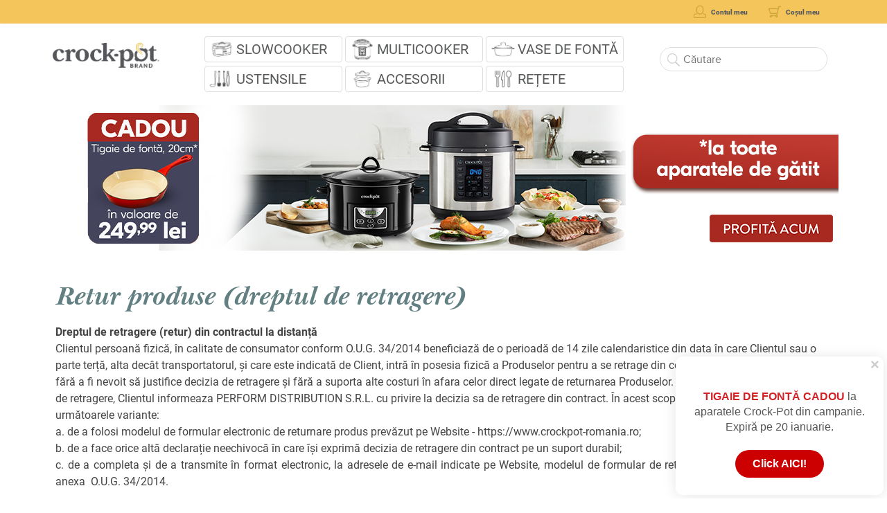

--- FILE ---
content_type: text/html; charset=UTF-8
request_url: https://www.crockpot-romania.ro/retur-produse-dreptul-de-retragere
body_size: 21057
content:
<!DOCTYPE html>
<html lang="ro-RO">
    <head>
        <!-- Google Tag Manager -->
<script type="text/plain" data-cookieconsent="necessary">(function(w,d,s,l,i){w[l]=w[l]||[];w[l].push({'gtm.start':
new Date().getTime(),event:'gtm.js'});var f=d.getElementsByTagName(s)[0],
j=d.createElement(s),dl=l!='dataLayer'?'&l='+l:'';j.async=true;j.src=
'https://www.googletagmanager.com/gtm.js?id='+i+dl;f.parentNode.insertBefore(j,f);
})(window,document,'script','dataLayer','GTM-KRWJDVN');</script>
<!-- End Google Tag Manager -->
    <!-- Page-hiding snippet (recommended)  -->
    <style>.async-hide { opacity: 0 !important} </style>
    <script type="text/plain" data-cookieconsent="necessary">(function(a,s,y,n,c,h,i,d,e){s.className+=' '+y;h.start=1*new Date;
    h.end=i=function(){s.className=s.className.replace(RegExp(' ?'+y),'')};
    (a[n]=a[n]||[]).hide=h;setTimeout(function(){i();h.end=null},c);h.timeout=c;
    })(window,document.documentElement,'async-hide','dataLayer',500,
    {'GTM-NMJWCLT':true});</script>
    <!-- Modified Analytics tracking code with Optimize plugin -->
    <script type="text/plain" data-cookieconsentt="statistics">
    (function(i,s,o,g,r,a,m){i['GoogleAnalyticsObject']=r;i[r]=i[r]||function(){
    (i[r].q=i[r].q||[]).push(arguments)},i[r].l=1*new Date();a=s.createElement(o),
    m=s.getElementsByTagName(o)[0];a.async=true;a.defer=true;a.src=g;m.parentNode.insertBefore(a,m)
    })(window,document,'script','https://www.google-analytics.com/analytics.js','ga');
    ga('create', 'UA-55186890-1', 'auto');
    ga('require', 'GTM-NMJWCLT');
    ga('require', 'displayfeatures');
    if (typeof ga !== 'undefined') { ga('require', 'ec'); };    </script>
    <!-- Global Site Tag (gtag.js) - Google AdWords: GOOGLE_CONVERSION_ID -->
    <script type="text/plain" defer async src="https://www.googletagmanager.com/gtag/js?id=AW-953896538" data-cookieconsent="necessary"></script>
    <script type="text/plain" data-cookieconsent="necessary">
          window.dataLayer = window.dataLayer || [];
          function gtag(){dataLayer.push(arguments)};
          gtag('js', new Date());
          gtag('config', 'AW-953896538');
    </script>
    <script type="text/plain" data-cookieconsent="necessary">
        (function(h,o,t,j,a,r){
            h.hj=h.hj||function(){(h.hj.q=h.hj.q||[]).push(arguments)};
            h._hjSettings={hjid:1593475,hjsv:6};
            a=o.getElementsByTagName('head')[0];
            r=o.createElement('script');r.async=true;r.defer=true;
            r.src=t+h._hjSettings.hjid+j+h._hjSettings.hjsv;
            a.appendChild(r);
        })(window,document,'https://static.hotjar.com/c/hotjar-','.js?sv=');
    </script>
<script type="text/plain" src="//dynamic.criteo.com/js/ld/ld.js?a=76283" async="true" data-cookieconsent="marketing"></script>    <script id="Cookiebot" src="https://consent.cookiebot.com/uc.js" data-cbid="37d2ab1e-bc41-4230-a319-b1ba7a760531" data-blockingmode="auto" type="text/javascript"></script>

    <script data-cookieconsent="ignore">
        window.dataLayer = window.dataLayer || [];
        function gtag() {
            dataLayer.push(arguments);
        }
        gtag("consent", "default", {
            ad_personalization: "denied",
            ad_storage: "denied",
            ad_user_data: "denied",
            analytics_storage: "denied",
            functionality_storage: "denied",
            personalization_storage: "denied",
            security_storage: "granted",
            wait_for_update: 500,
        });
        gtag("set", "ads_data_redaction", true);
        gtag("set", "url_passthrough", false);
    </script>
    <style>
        #CybotCookiebotDialogPoweredbyCybot { display: none}
        .CookiebotWidget-main-logo { display: none !important}
        </style>










        <base href="https://www.crockpot-romania.ro/" />
        <meta charset="UTF-8" />
        <meta http-equiv="Content-Type" content="text/html; charset=UTF-8" />
        <title>Retur produse (dreptul de retragere)</title>
        <meta name="description" content="Dreptul de retragere (retur) din contractul la distanță<br />
Clientul persoană fizică, în calitate de consumator conform O.U.G. 34/2014" />
        <meta name="keywords" content="Retur produse (dreptul de retragere)" />
                        <meta name="robots" content="noindex, follow" />
        <meta name="googlebot" content="noindex, follow" />
        <meta name="revisit-after" content="1 day" />
                <meta name="author" content="crockpot-romania.ro" />
        <meta name="copyright" content="2026" />
        <meta name="mobile-web-app-capable" content="yes">
        <meta name="apple-mobile-web-app-capable" content="yes">
        <meta name="viewport" content="width=device-width, height=device-height, initial-scale=1.0, maximum-scale=1.0" />
        <link href="https://cdnjs.cloudflare.com/ajax/libs/font-awesome/4.7.0/css/font-awesome.min.css" rel="preload" as="style" onload="this.onload=null;this.rel='stylesheet'">

        <script>
            // Google dataLayer init gobal header
            window.dataLayer = window.dataLayer || [];
        </script>

        <script src="https://accounts.google.com/gsi/client" async defer></script>
        <!-- STYLES -->
                    <link href="/themes/crockpot/assets/css/site-all.css?v=934" rel="preload" as="style" onload="this.onload=null;this.rel='stylesheet'" media="all" />
                <!-- SCRIPTS -->
        <script type="text/javascript">
            var JS_SITE_TYPE     = 'user';
            var JS_SITE_COUNTRY  = '175';
            var JS_SITE_LANGUAGE = '1';
            var JS_SITE_LANG_ISO = 'ro';
            var JS_SITE_CURRENCY = '118';
            var JS_SITE_ID       = '14';
            var JS_SITE_URL      = '/';
            var JS_SITE_KEY      = 'fbd0220f0c371e79d7cf1cd0681d7ea65ef396a4';
            var JS_SITE_AJX      = JS_SITE_URL;
            var JS_SITE_API      = JS_SITE_URL;
            var SITE_USER_EMAIL  = '';
            var SITE_GUEST_CART  = true;

            var GA4_EVENT_VIEW_ITEM_LIST    = 'view_item_list';
            var GA4_EVENT_SELECT_ITEM       = 'select_item';
            var GA4_EVENT_VIEW_ITEM         = 'view_item';
            var GA4_EVENT_ADD_TO_CART       = 'add_to_cart';
            var GA4_EVENT_REMOVE_FROM_CART  = 'remove_from_cart';
            var GA4_EVENT_VIEW_CART         = 'view_cart';
            var GA4_EVENT_ADD_TO_WISHLIST   = 'add_to_wishlist';
            var GA4_EVENT_ADD_SHIPPING_INFO = 'add_shipping_info';
            var GA4_EVENT_ADD_PAYMENT_INFO = 'add_payment_info';
            var GA4_EVENT_PURCHASE          = 'purchase';
            var GA4_EVENT_VIEW_PROMOTION    = 'view_promotion';

            var GA4_EVENT_LIST_ID_NAME    = 'related_products';

	                let EASYBOX_CLIENT_ID       = '85b39f83-4191-45ec-8a17-40fb5d8d6552';
            let EASYBOX_API_USERNAME    = 'nysexperienceAPI';

            
                        const GOOGLE_CLIENT_ID = "92569045531-k9ahbfddkb7vn6fs41j38ljqd3eqm0u8.apps.googleusercontent.com";
                        
            var grecaptchaGoogleKey = '6LdO3R8qAAAAAGWQodIMm-TXYSo46gMfdOvQoyt4';
        </script>

	    		<script src="https://cdn.sameday.ro/locker-plugin/lockerpluginsdk.js"></script>
        
                <script type="text/javascript" charset="utf-8" src="/themes/crockpot/assets/jss/site-all.js?v=934"></script>
        
        <!--[if lt IE 9 ]>
            <script src="/assets/jss/html5shiv.js?v=934" type="text/javascript" charset="utf-8"></script>
            <script src="/assets/jss/respond.js?v=934" type="text/javascript" charset="utf-8"></script>
       <![endif]-->
       <!-- SOCIALS -->
               <meta name="og:title" property="og:title" content="Retur produse (dreptul de retragere)" />
            <meta name="og:description" property="og:description" content="Dreptul de retragere (retur) din contractul la distanțăClientul persoană fizică, în calitate de consumator conform O.U.G. 34/2014" />
            <meta name="og:url" property="og:url" content="https://www.crockpot-romania.ro/retur-produse-dreptul-de-retragere" />
            <meta name="og:type" property="og:type" content="website" />
            <meta name="og:site_name" property="og:site_name" content="crockpot-romania.ro" />
            <meta name="twitter:title" property="twitter:title" content="Retur produse (dreptul de retragere)" />
            <meta name="twitter:description" property="twitter:description" content="Dreptul de retragere (retur) din contractul la distanțăClientul persoană fizică, în calitate de consumator conform O.U.G. 34/2014" />
            <meta name="twitter:image" property="twitter:image" content="https://www.crockpot-romania.ro/assets/img/spacer.gif" />
            <meta name="twitter:card" property="twitter:card" content="summary" />
            <meta name="og:image" property="og:image" content="https://www.crockpot-romania.ro/assets/img/spacer.gif" />
            <meta name="og:image:alt" property="og:image:alt" content="Retur produse (dreptul de retragere)" />
    <!-- FAVICONS -->
        <link rel="shortcut icon" href="/themes/crockpot/assets/img/favicon.ico" type="image/x-icon" defer="defer" />
                    <link rel="apple-touch-icon" sizes="57x57" href="/themes/crockpot/assets/img/favicons/apple-icon-57x57.png">
            <link rel="apple-touch-icon" sizes="60x60" href="/themes/crockpot/assets/img/favicons/apple-icon-60x60.png">
            <link rel="apple-touch-icon" sizes="72x72" href="/themes/crockpot/assets/img/favicons/apple-icon-72x72.png">
            <link rel="apple-touch-icon" sizes="76x76" href="/themes/crockpot/assets/img/favicons/apple-icon-76x76.png">
            <link rel="apple-touch-icon" sizes="114x114" href="/themes/crockpot/assets/img/favicons/apple-icon-114x114.png">
            <link rel="apple-touch-icon" sizes="120x120" href="/themes/crockpot/assets/img/favicons/apple-icon-120x120.png">
            <link rel="apple-touch-icon" sizes="144x144" href="/themes/crockpot/assets/img/favicons/apple-icon-144x144.png">
            <link rel="apple-touch-icon" sizes="152x152" href="/themes/crockpot/assets/img/favicons/apple-icon-152x152.png">
            <link rel="apple-touch-icon" sizes="180x180" href="/themes/crockpot/assets/img/favicons/apple-icon-180x180.png">
            <link rel="icon" type="image/png" sizes="192x192"  href="/themes/crockpot/assets/img/favicons/android-icon-192x192.png">
            <link rel="icon" type="image/png" sizes="32x32" href="/themes/crockpot/assets/img/favicons/favicon.ico">
            <link rel="icon" type="image/png" sizes="96x96" href="/themes/crockpot/assets/img/favicons/favicon-96x96.png">
            <link rel="icon" type="image/png" sizes="16x16" href="/themes/crockpot/assets/img/favicons/favicon-16x16.png">

            <link rel="preconnect" href="https://fonts.googleapis.com">
            <link rel="preconnect" href="https://fonts.gstatic.com" crossorigin>
            <link href="https://fonts.googleapis.com/css2?family=DM+Serif+Display:ital@0;1&display=swap" rel="stylesheet">

                <link rel="manifest" href="/assets/push/manifest.json">
        <link rel="canonical" href="https://www.crockpot-romania.ro/retur-produse-dreptul-de-retragere" />
        <meta name="theme-color" content="#ffffff">
        <!-- FAVICONS END -->
        <script src="https://www.google.com/recaptcha/api.js?render=6LdO3R8qAAAAAGWQodIMm-TXYSo46gMfdOvQoyt4"></script><script type="text/plain" data-cookieconsent="marketing">
    (function(){
        mktr_key = "1IU3KD1D";
        var mktr = document.createElement("script");
        mktr.async = true;
        mktr.src = "https://t.themarketer.com/t/j/" + mktr_key;
        var s = document.getElementsByTagName("script")[0];
        s.parentNode.insertBefore(mktr,s);
    })();
</script>
    </head>
    <body class="layouts-layout-default desktop site page view crockpot">
    
        
    
    
    
    
    
            <!-- Google Tag Manager (noscript) -->
        <noscript><iframe src="https://www.googletagmanager.com/ns.html?id=GTM-KRWJDVN" height="0" width="0" style="display:none;visibility:hidden"></iframe></noscript>
        <!-- End Google Tag Manager (noscript) -->
            <script
        async
        data-environment="production"
        src="https://js.klarna.com/web-sdk/v1/klarna.js"
        data-client-id="klarna_live_client_bTJtanplVEFOMTFnemJMaVJVREcwaXBxT0g4WXc0NWMsNDMzODQ0MzQtNTBjZi00ZjA2LTg0YzAtNTY1Njc0Mzc1MTFkLDEsTUQ4VG1JVEU1ckc2d3FEVXlkcUFyMjlSMUd2bWhxeE1hRnhKQjRXSzhuaz0"
    ></script>
    
        <!-- MAIN CONTENT -->
        <div class="overflower">
            <!-- USER TOP MENU -->
            <div class="util-header">
    <div class="inside call-center-call-number">
        <div class="top-header-menu-for-calls-and-logos" style="display:none; font-size: 14px; color: #B11323; margin-right: 6px;">
            <a href="tel:0319993" class="mobile-phone  hidden-md hidden-lg"><span class="order-phone-number"><svg style="margin-bottom: -5px;" version="1.1" id="Layer_1" xmlns="http://www.w3.org/2000/svg" xmlns:xlink="http://www.w3.org/1999/xlink" x="0px" y="0px" width="18px" height="18px" viewBox="240 0 800 800" enable-background="new 240 0 800 800" xml:space="preserve"><path fill-rule="evenodd" clip-rule="evenodd" d="M795.92,613.209C796.159,612.509,796.159,612.445,795.92,613.209"></path><path fill="#B11323" d="M842.618,799.952c-5.423,0-10.789-0.234-15.948-0.696c-82.583-7.39-181.8-48.262-272.208-112.137 c-114.808-81.271-219.088-205.731-278.958-332.94c-23.443-49.895-35.718-102.308-35.501-151.583 c0.249-56.733,16.529-106.526,48.389-147.994c27.305-35.662,57.421-52.441,97.632-54.386c2.299-0.111,4.568-0.168,6.744-0.168 c53.973,0,67.069,34.671,82.233,74.815c1.147,3.034,2.325,6.153,3.552,9.351c4.469,11.605,9.368,23.134,14.554,35.339 c10.116,23.808,20.577,48.427,27.521,73.517c13.106,47.354-9.807,70.643-28.218,89.356c-12.848,13.06-23.945,24.338-26.772,43.297 c-3.636,24.372,26.875,62.559,45.104,85.374c3.122,3.907,6.069,7.597,8.637,10.933c37.646,49.004,81.462,89.396,130.239,120.063 c2.105,1.328,4.279,2.718,6.531,4.156c21.353,13.647,50.596,32.338,73.786,32.337c5.776,0,10.722-1.171,15.118-3.579 c16.312-8.949,26.577-26.438,36.503-43.352c13.826-23.561,29.497-50.263,62.928-50.263c9.769,0,20.19,2.313,31.858,7.073 c28.915,11.827,56.992,27.413,84.144,42.486c8.709,4.835,17.714,9.834,26.485,14.558c62.52,33.686,59.57,73.55,42.409,128.898 l0.124,0.04l-0.017,0.053l-0.501,1.522c-0.68,2.073-1.802,5.495-3.65,11.008c-0.94,2.91-1.879,5.782-2.647,8.137 c-0.547,1.674-1.007,3.081-1.317,4.045l-0.653-0.205c-13.032,29.356-37.204,54.379-70.563,72.834 C917.863,789.706,878.668,799.952,842.618,799.952z M392.768,28.96c-1.711,0-3.509,0.046-5.345,0.135 c-31.781,1.536-53.825,14.023-76.09,43.103c-27.931,36.354-42.198,80.264-42.418,130.525c-0.197,45.01,11.128,93.128,32.753,139.152 c57.837,122.889,158.582,243.13,269.489,321.639c86.358,61.015,180.432,99.997,258.091,106.944c4.307,0.386,8.805,0.582,13.37,0.582 c31.306,0,65.399-8.929,93.541-24.497c21.824-12.073,50.246-33.767,61.716-68.557c0.018-0.054,0.036-0.106,0.054-0.16l-0.004-0.001 c9.812-29.827,15.288-51.548,12.272-67.654c-1.987-10.617-7.93-23.578-36.938-39.207c-8.931-4.81-18.019-9.854-26.807-14.733 c-26.414-14.664-53.729-29.827-81.042-41c-8.011-3.268-15.055-4.926-20.927-4.926c-16.091,0-24.506,13.002-37.992,35.983 c-11.356,19.35-24.228,41.282-47.543,54.074c-8.651,4.736-18.409,7.136-29.013,7.136c-31.641,0.001-65-21.319-89.356-36.887 c-2.206-1.409-4.333-2.77-6.373-4.057c-51.665-32.481-98.017-75.183-137.748-126.901c-2.4-3.117-5.269-6.707-8.306-10.509 c-22.542-28.213-56.608-70.849-51.113-107.688c4.216-28.264,20.442-44.757,34.759-59.309c17.833-18.127,29.616-30.103,20.962-61.367 c-6.435-23.251-16.517-46.977-26.266-69.922c-5.053-11.892-10.278-24.188-14.93-36.27c-1.252-3.261-2.449-6.428-3.613-9.51 c-7.162-18.961-12.819-33.937-20.948-43.379C421.582,35.401,413.272,28.96,392.768,28.96z"></path><path fill-rule="evenodd" clip-rule="evenodd" d="M791.259,627.401C790.925,628.292,790.908,628.419,791.259,627.401"></path><path fill="#B11323" d="M653.884,121.344c69.361-3.378,139.441,21.168,191.985,73.711c52.546,52.545,77.104,122.639,73.711,191.989 l-30.305,0.268c3.364-61.64-18.249-124.023-64.96-170.703c-46.679-46.694-109.047-68.323-170.702-64.943L653.884,121.344z"></path><path fill="#B11323" d="M785.848,385.891l0.274-5.018c1.854-33.958-10.752-67.094-34.587-90.913 c-22.412-22.418-52.332-34.764-84.251-34.764c-2.211,0-4.453,0.062-6.663,0.183l-5.02,0.275l0.233-26.266l4.447-0.216 c2.389-0.116,4.812-0.175,7.2-0.175c38.881,0,75.338,15.043,102.654,42.359c28.815,28.816,44.19,68.857,42.183,109.856l-0.217,4.446 L785.848,385.891z"></path><path fill="#B11323" d="M653.854,0.239C754.208-3.317,855.159,32.809,931.19,108.826c76.004,76.019,112.113,176.969,108.572,277.324 l-30.275,0.254c3.482-92.629-29.711-185.885-99.851-256.024C839.47,60.242,746.229,27.018,653.613,30.516L653.854,0.239z"></path></svg></span><strong>031 9993</strong></a>
            <a href="tel:0319993" class="desktop-phone hidden-xs hidden-sm">Comenzi: <strong>031 9993</strong></a>
        </div>
        <div class="contul-meu">
                               <!-- USER IS NOT LOGIN -->
<div class="trigger-container">
    <a class="trigger" href="javascript:void(0)" onclick="document.getElementById('contul-meu-box').style.display='block';document.getElementById('cosul-meu-box').style.display='none'"></a>
</div>
<div class="icon"><svg xmlns="http://www.w3.org/2000/svg" xmlns:xlink="http://www.w3.org/1999/xlink" version="1.1" x="0px" y="0px" viewBox="0 0 226.3 226.3" xml:space="preserve" class="style0"><style>.style0{enable-background:	new 0 0 226.3 226.3;}</style><g><g><path class="apply-color-2" d="M113.6 159c35.1 0 63.7-28.6 63.7-63.8V63.8c0-35.2-28.6-63.8-63.7-63.8C78.5 0 49.9 28.6 49.9 63.8v31.5 C49.9 130.4 78.5 159 113.6 159z M59 63.8C59 33.6 83.5 9 113.6 9c30.1 0 54.6 24.6 54.6 54.7v31.5c0 30.2-24.5 54.7-54.6 54.7 C83.5 150 59 125.4 59 95.3V63.8z M200.8 153.2l-24.6-6.9c-2.4-0.7-4.9 0.7-5.6 3.1c-0.7 2.4 0.7 4.9 3.1 5.6l24.6 6.9 c12.6 3.6 18.9 9.6 18.9 17.9v19.8c0 9.8-7.9 17.7-17.7 17.7H26.7C17 217.2 9 209.3 9 199.5v-19.8c0-3.1 0-12.3 18.9-17.9 l25.8-7.1c2.4-0.7 3.8-3.2 3.2-5.6c-0.7-2.4-3.1-3.8-5.6-3.2l-25.9 7.2C4.4 159.3 0 171 0 179.8v19.8c0 14.7 12 26.7 26.7 26.7 h172.9c14.7 0 26.7-12 26.7-26.7v-19.8C226.3 171 221.9 159.3 200.8 153.2z"/></g></g></svg></div>
Contul meu<div id="contul-meu-box">
	<form id="login-form-top" method="POST" action="/api/users/login" onsubmit="return site_do_login('#login-form-top');">
    	<input type="email" maxlength="49" name="username" placeholder="E-mail">
    	<input type="password" name="userpass" placeholder="Parola">
    	<input type="submit"  name="send" value="Intră în cont">
	</form>
	<a href="/users/register" class="cont-nou">Nu ai cont?</a>
	<a href="/users/recover" class="uitat-parola">Ai uitat parola?</a>
	            <hr/>
        <div class="google-login"></div>
        	<a class="close-button" href="javascript:void(0)" onclick="document.getElementById('contul-meu-box').style.display='none'">Anulează</a>
</div>
                        
        </div>
        <div class="cosul-meu">
                                <style>
    /* -- quantity box -- */

    .util-header .cosul-meu .quantity {
        display: inline-block;
    }

    .util-header .cosul-meu .quantity .input-text.qty {
        display: inline-block;
        width: 50px;
        height: 22px;
        text-align: center;
        /*background-color: transparent;*/
        border: 1px solid #efefef;
        padding: 3px 10px 4px;
        line-height: 10px;
        font-size: 13px;
    }

    .util-header .cosul-meu .quantity.buttons_added {
        text-align: left;
        position: relative;
        white-space: nowrap;
        vertical-align: top;
    }

    .util-header .cosul-meu .quantity.buttons_added input {
        display: inline-block;
        margin: 0;
        vertical-align: top;
        box-shadow: none;

    }

    .util-header .cosul-meu .quantity.buttons_added .minus,
    .util-header .cosul-meu .quantity.buttons_added .plus {
        background-color: #ffffff;
        border: 1px solid #efefef;
        cursor: pointer;
        height: 22px;
        padding: 3px 10px 4px;
        line-height: 10px;
    }

    .util-header .cosul-meu .quantity.buttons_added .minus {
        border-right: 0;
    }

    .util-header .cosul-meu .quantity.buttons_added .plus {
        border-left: 0;
    }

    .util-header .cosul-meu .quantity.buttons_added .minus:hover,
    .util-header .cosul-meu .quantity.buttons_added .plus:hover {
        background: #eeeeee;
    }

    .util-header .cosul-meu .quantity input::-webkit-outer-spin-button,
    .util-header .cosul-meu .quantity input::-webkit-inner-spin-button {
        -webkit-appearance: none;
        -moz-appearance: none;
        margin: 0;
    }

    .util-header .cosul-meu .quantity.buttons_added .minus:focus,
    .util-header .cosul-meu .quantity.buttons_added .plus:focus {
        outline: none;
    }

    .util-header .cosul-meu tr td:first-child {
        width: 40%;
    }

    .util-header .cosul-meu tr td:nth-child(2) {
        width: 40%;
    }

    .util-header .cosul-meu tr td:last-child {
        width: 20%;
    }

    .util-header .cosul-meu #cosul-meu-box {
        width: 400px;
    }

    @media only screen and (max-width: 767px) {
        .util-header .contul-meu #contul-meu-box,  .util-header .cosul-meu #cosul-meu-box {
            padding: 5px;
            width: 100vw;
        }
        .util-header .cosul-meu .quantity .input-text.qty {
            width: 40px;
            padding: 3px 4px 4px;
        }
    }

</style>

<script type="text/javascript">
    $(document).ready(function () {

        var timeoutHandle = '';

        $('#cosul-meu-box').on('click', '.change-quantity', function (e) {
            e.preventDefault();

            var qtyInput = $(this).siblings('.checkout-cart-qty').first();
            var quantity = parseInt(qtyInput.val());
            var maxQty = parseInt(qtyInput.data('max-qty')) || 9999;

            if ($(this).val() === '+') {
                ++quantity;
            } else if ($(this).val() === '-') {
                --quantity;
            }

            if (quantity > 0 && quantity <= maxQty) {
                window.clearTimeout(timeoutHandle);

                qtyInput.val(quantity);

                timeoutHandle = window.setTimeout(
                    function () {
                        qtyInput.trigger('change');
                    }, 800);
            }
        });

    });
</script>
<!-- THE TOP HEADER -->
<div class="trigger-container pls-do-not-display-me-on-mobile"><a class="trigger" href="javascript:void(0)" onclick="document.getElementById('cosul-meu-box').style.display='block';document.getElementById('contul-meu-box').style.display='none'"></a></div>
<div class="icon main-top-cart-products-in-number-holder pls-do-not-display-me-on-mobile">
                <svg xmlns="http://www.w3.org/2000/svg" xmlns:xlink="http://www.w3.org/1999/xlink" version="1.1" x="0px" y="0px" viewBox="0 0 226.3 226.3" xml:space="preserve" class="style0"><style>.style0{enable-background:  new 0 0 226.3 226.3;}</style><g><g><path class="apply-color-2" d="M221.5 12.6h-33.7c-2.2 0-4.2 1.5-4.7 3.7l-8.2 34.6H4.8c-1.5 0-3 0.7-3.9 2c-0.9 1.2-1.2 2.9-0.7 4.3 l28.9 86.2c0.7 2 2.5 3.3 4.6 3.3h118.5l-6.8 28.7H43.3c-10.6 0-19.3 8.6-19.3 19.2c0 10.6 8.6 19.2 19.3 19.2 c10.6 0 19.3-8.6 19.3-19.2c0-3.5-1-6.8-2.6-9.6h72.6c-1.6 2.8-2.6 6.1-2.6 9.6c0 10.6 8.6 19.2 19.3 19.2 c10.6 0 19.3-8.6 19.3-19.2c0-8.5-5.6-15.8-13.4-18.2l7.4-31.3c0.7-0.8 1.2-1.9 1.2-3.1c0-0.4-0.1-0.8-0.2-1.2l28-118.5h29.9 c2.7 0 4.8-2.1 4.8-4.8C226.3 14.7 224.1 12.6 221.5 12.6z M37.2 137.1L11.5 60.5h161.1l-18.1 76.6H37.2z M53 194.5 c0 5.3-4.3 9.6-9.6 9.6c-5.3 0-9.6-4.3-9.6-9.6c0-5.3 4.3-9.6 9.6-9.6C48.6 185 53 189.2 53 194.5z M158.9 194.5 c0 5.3-4.3 9.6-9.6 9.6c-5.3 0-9.6-4.3-9.6-9.6c0-5.3 4.3-9.6 9.6-9.6C154.6 185 158.9 189.2 158.9 194.5z"/></g></g></svg></div>
    <span class="pls-do-not-display-me-on-mobile cc">Coșul meu</span>
<div id="cosul-meu-box" class="holder-cosul-meu-box do-hide-on-something">
            <p class="empty">Nu ai niciun produs in cos.</p>
        <div class="clear space15"><!-- --></div>
    <a class="close-button" href="javascript:void(0)" onclick="document.getElementById('cosul-meu-box').style.display='none'">Închide</a>
</div>
                        
        </div>
    </div>
</div>
            <!-- HEADER TOP -->
            <script defer src="https://attr-2p.com/3de29b1f6/clc/1.js"></script>
<div class="clear the-top-main-header-for-products-and-details">
    <div class="header">
        <div class="inside">
            <a href="/" class="logo" title="crockpot-romania.ro">
                <img src="/themes/crockpot/assets/img/crockpot.png?v5" alt="crockpot-romania.ro" title="crockpot-romania.ro">
            </a>
            <ul class="main-menu">
                <li><a href="/produse/slowcooker" title="Slowcooker" class="menu-link-slowcooker">Slowcooker</a></li>
                <li><a href="/produse/multicooker" title="Multicooker" class="menu-link-multicooker">Multicooker</a></li>
                <li><a href="/produse/vase-de-fonta" title="Vase de fontă" class="menu-link-vase-de-gatit">Vase de fontă</a></li>
                <div class="clear"></div>
                <li><a href="/ustensile-de-gatit" title="Ustensile" class="menu-link-ustensile">Ustensile</a></li>
                <li><a href="/produse/accesorii" title="Accesorii" class="menu-link-accesorii">Accesorii</a></li>
                <li><a href="/retete" title="Retete" class="menu-link-retete">Rețete</a></li>
                <li class="justify-fix"><!-- --></li>
            </ul>
            <div class="search-container">
                <form id="search" action="/search/filter" method="GET">
                    <input type="search" name="q" placeholder="Căutare" value="">
                </form>
            </div>
            <div class="justify-fix"></div>
        </div>
    </div>
    <ul class="menu-mobile">
        <li><a href="/produse/slowcooker" title="Slowcooker" class="menu-link-slowcooker">Slowcooker</a></li>
        <li><a href="/produse/multicooker" title="Multicooker" class="menu-link-multicooker">Multicooker</a></li>
        <li><a href="/produse/vase-de-fonta" title="Vase de fontă" class="menu-link-vase-de-gatit">Vase de fontă</a></li>
        <li><a href="/ustensile-de-gatit" title="Ustensile" class="menu-link-ustensile">Ustensile</a></li>
        <li><a href="/produse/accesorii" title="Accesorii" class="menu-link-accesorii">Accesorii</a></li>
        <li><a href="/retete" title="Retete" class="menu-link-retete">Rețete</a></li>
        <li class="justify-fix" style="display: none;"><!-- --></li>
    </ul>
</div>
            <!-- MASTER CONTENT -->
            <div id="main-ajax-container" class="slim">
                    <div class="site-banner clear margin-bot">
        <div class="inside">
            <a href="https://www.crockpot-romania.ro/promotie-crockpot" style="width: 100%; height: auto;display: block;position: relative;text-align: center;margin: 10px 0px 10px 0px;padding:0px;border:0px;" title="Promotie crockpot-romania.ro">
                <img src="/assets/files/promotions/fdb_1767086533_desktop-top-listing-1140x210-campanie.jpg?v=50" class="hidden-xs hidden-sm img-responsive " style="margin: 0px auto 0px auto;" title="Promotie crockpot-romania.ro" alt="Promotie crockpot-romania.ro" />
                <img src="/assets/files/promotions/fdb_1767086538_mobile-top-listing-750x250-campanie.jpg?v=50" class="hidden-md hidden-lg img-responsive " style="margin: 0px auto 0px auto;" title="Promotie crockpot-romania.ro" alt="Promotie crockpot-romania.ro" />
            </a>
        </div>
    </div>

<div class="contact">
    <div class="inside">
        <h1>Retur produse (dreptul de retragere)</h1>
                <div class="contact-wrapper"><p><b>Dreptul de retragere (retur) din contractul la distanță</b></p><p>
Clientul persoană fizică, în calitate de consumator conform O.U.G. 34/2014 beneficiază de o perioadă de 14 zile calendaristice din data în care Clientul sau o parte terță, alta decât transportatorul, și care este indicată de Client, intră în posesia fizică a Produselor pentru a se retrage din contractul încheiat la distanță, fără a fi nevoit să justifice decizia de retragere și fără a suporta alte costuri în afara celor direct legate de returnarea Produselor. Înainte de expirarea perioadei de retragere, Clientul informeaza&nbsp;<span style="text-align: justify;">PERFORM DISTRIBUTION S.R.L.</span>&nbsp;cu privire la decizia sa de retragere din contract. În acest scop, Clientul poate alege una dintre următoarele variante: </p><p style="text-align: justify;">a. de a folosi modelul de formular electronic de returnare produs prevăzut pe Website -&nbsp;<a href="https://www.crockpot-romania.ro/contact/retur" target="_blank">https://www.crockpot-romania.ro</a>;</p><p style="text-align: justify;">b. de a face orice altă declarație neechivocă în care își exprimă decizia de retragere din contract pe un suport durabil;</p><p style="text-align: justify;">c. de a completa și de a transmite în format electronic, la adresele de e-mail indicate pe Website,&nbsp;<a href="https://www.crockpot-romania.ro/assets/files/campaigns/fdb_1729773675_model-formular-retragere-extras-oug-34-2014.docx" target="_blank">modelul de formular de retragere</a>&nbsp;prevăzut în partea B din anexa&nbsp; O.U.G. 34/2014.</p><p><br></p><p><span style="text-align: justify;">Persoanele juridice nu beneficiază de prevederile privind retragerea din contract în acord cu O.U.G. 34/2014.</span></p><p><br></p><p> </p><p><span style="text-align: justify;">PERFORM DISTRIBUTION S.R.L.</span>&nbsp;va comunica Clientului, fără întârziere, confirmarea de primire a formularului și/sau deciziei de retragere, iar Clientul trebuie să urmeze intrucțiunile din e-mail. În cazul în care completați Formularul de returnare produs de pe Website, vă vom transmite confirmarea de primire a cererii de retragere pe adresa de e-mail indicată. </p><p><span style="text-align: justify;">PERFORM DISTRIBUTION S.R.L.</span>&nbsp;nu va rambursa costurile suplimentare în cazul în care Clientul a ales în mod explicit un alt tip de livrare decât livrarea standard oferită de&nbsp;<span style="text-align: justify;">PERFORM DISTRIBUTION S.R.L.</span></p><p><br></p><p> </p><p>
Cu excepția cazului în care&nbsp;<span style="text-align: justify;">PERFORM DISTRIBUTION S.R.L.</span>&nbsp;s-a oferit să recupereze în mod direct/nemijlocit produsele, Clientul returnează produsele sau le predă&nbsp;<span style="text-align: justify;">PERFORM DISTRIBUTION S.R.L.</span>&nbsp;sau unei persoane autorizate de&nbsp;<span style="text-align: justify;">PERFORM DISTRIBUTION S.R.L.</span>&nbsp;să recepționeze produsele, fără întârziere nejustificată și în decurs de cel mult 14 zile calendaristice de la data la care acesta a comunicat&nbsp;<span style="text-align: justify;">PERFORM DISTRIBUTION S.R.L.</span>&nbsp;decizia sa de retragere din contract/de renunțare la Comanda Confirmată și livrata de&nbsp;<span style="text-align: justify;">PERFORM DISTRIBUTION S.R.L.</span>&nbsp;Termenul este respectat dacă&nbsp;<span style="text-align: justify;">PERFORM DISTRIBUTION S.R.L.</span>&nbsp;se oferă pentru bune relații comerciale să îndeplinească și să plătească formalitățile legate de trimiterea curierului în cazul în care acceptați prin email curierul indicat de societatea noastră.
</p><p>Clientul este responsabil pentru diminuarea valorii produselor care rezultă din manipulări, altele decât cele necesare pentru determinarea naturii, calităților și functionării produselor.</p><p><br></p><p> </p><p>
Produsul va fi returnat integral de preferat cu ambalajul nedeteriorat, cu accesoriile, manualele de utilizare și premiile (dacă au fost oferite în cadrul unor promoții). Dacă valoarea Produsului returnat în intervalul prevăzut de lege a fost diminuată din culpa Clientului (în perioada de 14 zile calendaristice Produsul trebuie utilizat doar pentru testarea modului de funcționare) sau devine nevandabil, atunci suma restituită Clientului va fi diminuată întemeiat, conform legislației în vigoare.</p><p><br></p><p> </p><p>
După primirea Produsului,&nbsp;<span style="text-align: justify;">PERFORM DISTRIBUTION S.R.L.</span>&nbsp;transmite către Client o notificare scrisă (pe e-mail) prin care se confirmă recepționarea coletului, iar Produsul se predă către service pentru verificarea integrității și functionalității doar dacă s-au respectat termenele legale mai sus menționate. În caz contrar, se înștiințează Clientul prin e-mail cu privire la refuzul returului.</p><p><br></p><p> </p><p>
După verificarea Produsului, se întocmește de către un specialist service un document privind diminuarea valorii Produsului (dacă este cazul), suma restituită Clientului, urmănd să fie redusă corespunzător.&nbsp;<span style="text-align: justify;">Pentru produsele folosite de către consumator a căror valoare de vânzare este diminuată, Vânzătorul va percepe o taxa a cărei cuantum va fi comunicată în urma evaluării și a emiterii unui proces verbal, taxa va fi reținută din prețul achitat de consumator pentru aducerea produsului la conformitate în urma acordului consumatorului. Lipsa acordului Clientului de achitare a taxei va duce la refuzarea preluării returului. În cazul în care la returul produsului se observă că produsul a fost folosit și că valoarea acestuia s-a diminuat, Vânzătorul va fotografia produsul și va documenta cazul, ulterior va notifica consumatorul și îi va oferi acestuia posibilitatea sa păstreze produsul sau să achite o taxă de aducere la conformitate, care se va reține din valoarea totală deja achitată, pentru aducerea la conformitate a produsului și vânzarea acestuia ca produs resigilat.</span></p><p style="text-align: justify;">În cazul în care Clientul refuză returul produsului, acesta va fi ținut la dispoziția Clientului o perioadă de 90 de zile în depozitul Vânzătorului. Ulterior acestei perioade produsul va fi eliminat în condiții de mediu la o unitate avizată.</p><p style="text-align: justify;"><br></p><p><span style="text-align: justify;">PERFORM DISTRIBUTION S.R.L.</span>&nbsp;rambursează contravaloarea Produsului folosind aceleași modalități de plată ca și cele folosite de Client pentru tranzacția inițială, cu excepția cazului în care Clientul a fost de acord cu o altă modalitate de plată și cu condiția de a nu cădea în sarcina Clientului plata de comisioane în urma rambursării și/sau plata a fost făcută în numerar, caz în care Prețul va fi rambursat în contul bancar indicat de Client. În cazul tranzacțiilor online cu cardul (conform reglementărilor MasterCard și Visa) sumele trebuie returnate în contul de unde s-au primit banii. În cazul exercitarii dreptului de retragere, toate costurile directe legate de returnarea produselor inclusiv costul aferent transportului sunt suportate de către consumator și nu se returnează.</p><p><br></p><p style="text-align: justify;"><span style="font-weight: 700;">Taxele de aducere la conformitate a produselor Crock-Pot vândute de&nbsp;</span><b>PERFORM DISTRIBUTION S.R.L.</b><span style="font-weight: 700;">:</span></p><table class="table table-bordered" style="width: 1251px;"><tbody><tr><td style="line-height: 1.42857;"><span style="font-weight: 700;">Criteriu de evaluare</span><br></td><td style="line-height: 1.42857;"><span style="font-weight: 700;">Taxa raportată la valoarea produsului</span><br></td></tr><tr><td style="line-height: 1.42857;">Ambalaj retail, ambalaj transport deteriorat<br></td><td style="line-height: 1.42857;">10%</td></tr><tr><td style="line-height: 1.42857;">Lipsă accesorii<br></td><td style="line-height: 1.42857;">20%</td></tr><tr><td style="line-height: 1.42857;">Panou comenzi zgâriat</td><td style="line-height: 1.42857;">40%</td></tr><tr><td style="line-height: 1.42857;">Display zgâriat</td><td style="line-height: 1.42857;">40%</td></tr><tr><td style="line-height: 1.42857;">Slow Cooker /Multicooker: bază, capac, vas uzate (zgâriat, murdar, miros mâncare)<br></td><td style="line-height: 1.42857;">100%</td></tr><tr><td style="line-height: 1.42857;"><p>Fontă emailată: vas, capac uzate (crăpat, zgâriat, murdar, miros mâncare)<br></p></td><td style="line-height: 1.42857;">100%</td></tr></tbody></table><p>
</p></ScRiPt></div>
    </div>
</div>
            </div>
        </div>
        <!-- FOOTERs -->


        
        <div class="footer">
    <div class="inside">
        <div class="f-info">
            <h2>Informații utile</h2>
            <ul>
                                                    <li><a href="/users/login" title="Contul meu" class="cont-nou">Contul meu</a></li>
                    <li><a href="/contact" title="Verificare comanda crockpot-romania.ro">Verificare comandă</a></li>
                                    <li><a href="/contact/service" title="Formular Service și Termenii Garanției crockpot-romania.ro"><strong>Formular Service și Termenii Garanției</strong></a></li>
                    <li><a href="/contact/retur" title="Formular returnare produs crockpot-romania.ro"><strong>Formular returnare produs</strong></a></li>
                    <li><a href="/modalitati-de-plata-si-livrare" title="Modalitati de plata si livrare crockpot-romania.ro">Modalitați de plată și livrare</a></li>
                                                        <li><a href="/contact" title="Contact crockpot-romania.ro">Contact</a></li>
                            </ul>
        </div>
        <hr class="hr-footer-mob">
        <!-- INFORMATII UTILE -->
        <div class="f-info">
            <h2>Condiții comerciale și legislație</h2>
            <ul>
                <li><a href="/termeni-si-conditii" title="Termeni si conditii de vanzarecrockpot-romania.ro">Termeni și condiții de vânzare</a></li>
                
                <li><a href="https://www.crockpot-romania.ro/regulament-campanie-crockpot" target="_blank">Regulament campanie Crock-Pot</a></li><li><a href="https://www.crockpot-romania.ro/retur-produse-dreptul-de-retragere" target="_blank">Retur produse (dreptul de retragere)</a></li><li><a href="https://www.crockpot-romania.ro/conditii-de-garantie" target="_blank">Condiții de garanție</a></li><li><a href="/informatii-siguranta-produse" target="_blank">Informații siguranță produse</a></li><li><a href="/klarna" target="_blank">Cumpără acum. Plătește cu Klarna.</a></li>
                
                <!-- CONTEST -->
                <li><a href="/politica-de-confidentialitate" title="Politica de confidentialitate crockpot-romania.ro">Politica de confidențialitate</a></li>
                <li><a href="/politica-de-utilizare-cookie-uri" title="Politica de utilizare a cookies crockpot-romania.ro">Politica de utilizare a cookie-uri</a></li>
                                <li><a href="https://anpc.ro/" target="_blank">ANPC</a></li>
                <li>
                    <a href="https://anpc.ro/ce-este-sal/" target="_blank">
                        <img src="/assets/img/anpc/anpc-sal.png" width="250" height="50" alt="Ce este SAL?" title="Ce este SAL?">
                    </a>
                </li>
                <li>
                    <a href="https://ec.europa.eu/consumers/odr/" target="_blank">
                        <img src="/assets/img/anpc/anpc-sal-online.png" width="250" height="50" alt="Solutionare alternativa a litigiilor" title="Solutionare alternativa a litigiilor">
                    </a>
                </li>
            </ul>

        </div>
        <hr class="hr-footer-mob">

        <!-- The newsletter -->
        <div class="f-newsletter">
            <div class="clear hidden-md hidden-lg"><!-- --></div>

            <h2>Află primul reducerile</h2>
<form method="POST" action="/api/newsletter/subscribe"
      id="form-newsletter" name="form-newsletter"
      class="campaign_event_nl" method="POST" class="f-newsletter">
    <input type="hidden" name="source" value="nl-box" />
    <input type="hidden" name="confirmed" value="1" />
    <input type="email" name="email" id="news_email" class="nl-box-email" placeholder="ADRESA TA DE EMAIL ...">

    <button class="g-recaptcha newsletter-submit-button"
            data-sitekey="6LdO3R8qAAAAAGWQodIMm-TXYSo46gMfdOvQoyt4"
            data-callback='onSubmitNewsletter'
            data-action='submit'>ABONEAZĂ-TE</button>
    <div class="clear"><!-- --></div>

    <div class="f-newsletter-gdpr noselect">
        <label>
            <input type="checkbox" name="nl_terms" value="1" id="footer_nl_terms" checked="checked" >
            Prin trimiterea formularului accept <a href="/termeni-si-conditii" class="negru no-ajax-popup set-color-black" target="_blank">"Termenii și condițiile"</a> și <a href="/politica-de-confidentialitate" class="negru no-ajax-popup" target="_blank">"Politica de confidențialitate"</a> crockpot-romania.ro.
        </label>
    </div>

</form>

            <hr style="margin-top:10px" class="hidden-xs hidden-sm">
            <div class="footer-payment-options">
				<a href="/modalitati-de-plata-si-livrare">
					<img src="/assets/img/payments-netopia.png" class="img-responsive" alt="Metode de plata crockpot-romania.ro" title="Metode de plata crockpot-romania.ro">
				</a>
            </div>
            <div style="text-align: center;">
                                    <a  href="/modalitati-de-plata-si-livrare">
                        <img style="height:40px;" src="/assets/img/revolut.svg" alt="Metode de plata crockpot-romania.ro" title="Metode de plata crockpot-romania.ro" />
                    </a>
                                <a href="https://www.price.ro/" target="_blank">
                    <img src="https://www.price.ro/logo_partener_2545.png" alt="www.price.ro - your shopping expert" border="0" />
                </a>
                <a href="https://www.compari.ro/"
                   title="Ghidul tau autentic de shopping." target="_blank">
                    <img src="https://static.compari.ro/ro/logo_88_ro.gif"
                         border="0" alt="Ghidul tau autentic de shopping.">
                </a>
            </div>
			                <!-- THE SOCIALS -->
                <div class="footer-social-options">
                        <a href="https://www.facebook.com/CrockPot.ro" class="icon_social_facebook.png" target="_blank" title="Facebook">
        <img src="/assets/img/icon_social_facebook.png" alt="Facebook" loading="lazy"/>
    </a>
    <a href="https://www.tiktok.com/@crockpotromania" class="icon_social_tiktok.png" target="_blank" title="TikTok">
        <img src="/assets/img/icon_social_tiktok.png" alt="TikTok" loading="lazy"/>
    </a>
    <a href="https://www.instagram.com/crockpotromania/" class="icon_social_instagram.png" target="_blank" title="Instagram">
        <img src="/assets/img/icon_social_instagram.png" alt="Instagram" loading="lazy"/>
    </a>
    <a href="https://www.youtube.com/@crockpot_romania" class="icon_social_youtube.png" target="_blank" title="Youtube">
        <img src="/assets/img/icon_social_youtube.png" alt="Youtube" loading="lazy"/>
    </a>
                </div>
			        </div>
    </div>
</div>
<script type="text/javascript">
function nlIsValidEmail(email) {
    filter = /^([\w-\.]+)@((\[[0-9]{1,3}\.[0-9]{1,3}\.[0-9]{1,3}\.)|(([\w-]+\.)+))([a-zA-Z]{2,4}|[0-9]{1,3})(\]?)$/;
    return filter.test(email);
};
onCompleted = function() {
    $('#form-newsletter').submit();
}
function nlDoSubmitDetails(formHolderId, emailAdress) {
    mainSubmitHolder = null;
    if (typeof formHolderId !== "undefined" && formHolderId.length > 0) {
        mainSubmitHolder = $(formHolderId);
    }
    if (typeof emailAdress !== 'undefined') {
        sendUserEmail = emailAdress;
        $('#account_email').val(emailAdress);
    } else {
        sendUserEmail = $(".nl-box-email", mainSubmitHolder).val();
    };
    if (sendUserEmail.length > 0 && nlIsValidEmail(sendUserEmail) === true) {
            $.ajax({
                type: "POST",
                dataType: "json",
                url: "/api/newsletter/subscribe",
                data: mainSubmitHolder.serialize(),
                success: function(data) {
                    //if (typeof data !== 'undefined' && data.status === '1') {
                    //    siteCartMessage("Te-ai abonat cu succes la newsletter!");
                    //} else {
                    siteCartMessage(data.message);
                    //}
                },
                error: function(data) {
                    siteCartMessage(data.message);
                }
            });
    } else {
        siteCartMessage("Va rugam sa introduceti o adresa de email valida");
    }
    return false;
};
// Unsubscribe
function nlDoSubmitDetailsUnsubscribe(emailAdress) {
    // With confirmation
    if (confirm('Confirmati?') === true) {
        if (emailAdress.length > 0) {
            $.ajax({
                type: "POST",
                dataType: "json",
                url: "/api/newsletter/unsubscribe",
                data: {
                    id: emailAdress
                },
                success: function(data) {
                    window.location.reload();
                },
                error: function(data) {
                    window.location.reload();
                }
            });
        } else {
            siteCartMessage("Va rugam sa introduceti o adresa de email valida");
        };
    };
    return false;
};
</script>
<!-- WIDGET COOKIE BAR -->
<style type="text/css">
    .site-eu-cookie-bar {
        /*background: #EDEDED;*/
        background: #aaaaaa;
        width: 100%;
        height: 36px;
        position: fixed;
        bottom: 0px;
        padding: 5px 10px 5px 10px;
        z-index: 999999;
        -webkit-box-shadow: 0px -3px 2px rgba(50, 50, 50, 0.75);
        -moz-box-shadow:    0px -3px 2px rgba(50, 50, 50, 0.75);
        box-shadow:         0px -3px 2px rgba(50, 50, 50, 0.75);
        color: #ffffff;
        font-size: 12px;
        line-height: 13px;
    }
    .site-eu-cookie-bar .btn {
        padding: 4px 10px 3px 10px;
        font-size: 12px;
    }
    .site-eu-cookie-bar .container {
        background: #aaaaaa;
    }
    .site-eu-cookie-bar .the-text {
        padding-top: 4px;
    }
    @media (max-width:1023px) {
        .site-eu-cookie-bar {
            height: 40px;
        }
    }
    @media (max-width:768px) {
        .site-eu-cookie-bar {
            height: 60px;
        }
    }
</style>
<script type="text/javascript">
    function siteEuCookieBarClose() {
        ssys.cookieSet('site_cookie_bar_notification', '1', 30);
        $('.site-eu-cookie-bar').hide();
        return false;
    };
</script>

<script src="https://www.gstatic.com/firebasejs/10.14.1/firebase-app-compat.js"></script>
<script src="https://www.gstatic.com/firebasejs/10.14.1/firebase-messaging-compat.js"></script>
<script src="https://www.gstatic.com/firebasejs/10.14.1/firebase-auth-compat.js"></script>

<script>
    // Initialize Firebase
        
    // For Firebase JS SDK v7.20.0 and later, measurementId is optional
    const config = {
        apiKey: "AIzaSyD33Xnli1jJyS4iUV4uUeZmi77PCE09sYE",
        authDomain: "sda-proj.firebaseapp.com",
        projectId: "sda-proj",
        storageBucket: "sda-proj.appspot.com",
        messagingSenderId: "92569045531",
        appId: "1:92569045531:web:0bf386aa12905413a686be",
        measurementId: "G-JZCHS2NTRE"
    };

    
    $(document).ready(function () {
        firebase.initializeApp(config);
    });
    // Initialize the site
    const localSiteId = '14';
    const localCookieId = '';
</script>
<script type="text/javascript" charset="utf-8" src="/assets/push/push.js?t=1768725490" async></script>
<style type="text/css">
/* BULINA CATEGORIE ======================================================== */
    /* BULINA CATEGORIE ======================================================== */
/* BULINA PRODUS =========================================================== */
    
/* BULINA PRODUS =========================================================== */
/* BULINA LOGO ============================================================= */
/* BULINA LOGO ============================================================= */
/* CUSTOM PROMOTION STYLE ================================================== */
.product-listing-box-data .product_promo_discount_bullet,
.product-view-page .product_promo_discount_bullet,
.product-listing-box-data .product_promo_discount_bullet.fixed {
    padding: 30px 0px 0px 0px!important;
font-size: 20px;
}/* CUSTOM PROMOTION STYLE ================================================== */
/* REMOVED FOR CROCKPOT PROMOTION STYLE ==================================== */
/* .crockpot .product-listing-box-data .product_promo_discount_bullet,
.crockpot .product-view-page .product_promo_discount_bullet {
    display: none!important;
} */
/* REMOVED FOR CROCKPOT PROMOTION STYLE ==================================== */
/* OUT OF STOCK PRODUCT ==================================================== */
.product-listing-box-data .product_stock_out {
    position: absolute;
    display: block;
    background: url(/assets/img/stoc-epuizat.png?v=50) no-repeat center center rgba(0,0,0,0.2);
    width: 95%;
    height: 95%;
    z-index: 10;
    cursor: pointer;
}
.product-listing-box-data.col-md-12 .product_stock_out,
.product-listing-box-data.col-lg-12 .product_stock_out  {
    width: 97%;
}
/* END OUT OF STOCK PRODUCT ============================================== */
</style>
<style type="text/css">.link__container .swal2-toast
{
    background-color:#edb216 !important;
}

.link__container .swal2-html-container
{
    color: white;
    text-shadow: 0 1px 0 rgba(0,0,0,.2);
}

@media (max-width:768px) {

    .produs .listing-produse .produs {
        max-height: 234px;
    }

    .produs .listing-produse .categorie-produse {
        width: 48%;
        height: 160px;
        float: left;
        margin-right: 2%;
    }

    .produs .listing-produse .categorie-produse img {
        margin-top: 10px;
    }

    .produs .listing-produse .categorie-produse .cat-over,
    .produs .listing-produse .categorie-produse .cat-over span {
        position: relative;
        top: initial;
        left: initial;
        right: initial;
        bottom: initial;
        color: #333;
        font-size: 17px;
        line-height: 17px;
        padding: 5px;
    }

    .produs .listing-produse .categorie-produse .cat-over {
        overflow: hidden;
        height: 65px;
    }

    .listing-produse .categorie-produse::before,
    .listing-produse .product-listing-box-data::before {
        width: 40%!important;
        height: 40%!important;
        right: -8px!important;
    }

    .listing-produse .produs {
        padding: 0px;
    }

    .produs .prd-text-holder {
        padding-left: 5px;
        padding-right: 5px;
    }

    .listing-produse .produs .adauga-in-cos {
        padding: 8px 8px 7px 26px;
        margin: 5px 0 10px 0px;
        font-weight: normal;
    }

    .listing-produse .produs .link-produs h3,
    .listing-produse .produs .prd-link-to-page h3 {
        justify-content: center;
        align-items: center;
        margin: 10px 0px 5px 0px;
        color: #333!important;
        font-size: 14px;
        line-height: 14px;
        overflow: hidden;
        height: 42px;
        font-weight: bold;
        text-align: center;
        min-height: 42px!important;
    }

    .produs .prd-text-holder .main-price-box {
        margin-top: 0px;
    }

    .listing-produse .produs .main-price-box .caseta-pret {
        text-align: center;
    }

    .listing-produse .produs .main-price-box .pret {
        font-size: 18px;
        text-align: center;
    }

    .listing-produse .produs .link-produs .pret,
    .listing-produse .produs .main-price-box .pret {
        line-height: 20px;
    }

    .listing-produse .produs .prd-image-holder {
        height: 140px;
        padding-top: 5px;
    }

    .listing-produse .produs .prd-image-holder a {
        max-height: 140px;
    }
    .listing-produse .produs .prd-image-holder a img {
        max-height: 140px;
    }

    .product-listing-box-data .product_promo_discount_bullet,
    .product-view-page .product_promo_discount_bullet {
        height: 90px!important;
        right: 0px;
        top: 5px;
        font-size: 14px!important;
    }

    .product-listing-box-data .product_promo_discount_bullet,
    .product-view-page .product_promo_discount_bullet {
        position: absolute!important;
        top: 0px!important;
        left: 4px!important;
        width: 70px!important;
        height: 20px!important;
        font-weight: bold!important;
        line-height: 20px!important;
        color: #ffffff!important;
        margin: 0px!important;
        padding: 0px 0px 0px 5px!important;
        text-align: left!important;
        background: url(/assets/img/recommendation/reducere_orange.svg) no-repeat top left transparent;
        background-size: 70px 20px;
    }

    .product-view-page .product_promo_discount_bullet {
        left: initial!important;
        right: -4px!important;
        text-align: center!important;
        padding: 0px 5px 0px 0px!important;
        background: url(/assets/img/recommendation/reducere_orange_rotit.svg) no-repeat top left transparent;
    }

    .product-listing-box-data .product_promo_discount_bullet.fixed {
        padding: inherit!important;
    }

    .site.promotions .product-listing-box-data .product_promo_discount_bullet.fixed,
    .promotions .product-listing-box-data .product_promo_discount_bullet {
        padding: 0px 0px 0px 5px!important;
        font-size: 14px!important;
        text-align: initial!important;
        right: initial!important;
    }
}

.homepageEndorsment {position: relative; background-color: #d7d7d7}
.homepageEndorsment .endorsementContent {position: absolute; top: 15%; right: 10%; width: 35%; }
.homepageEndorsment .endorsementContent h2 { font-family: baskerville-bit,serif; color: #f0b200 }
.homepageEndorsment .endorsementContent p { line-height: 1.5; margin-bottom:20px }
.mobilePage.homepageEndorsment {}
.mobilePage.homepageEndorsment .endorsementContent { padding: 20px; background-color: #efefef; top:0; right:0; width: 100%; position: relative;}
@media only screen and (max-width: 900px) {
.endorsementContent { padding: 20px; background-color: #efefef; top:0 !important;; right:0 !important;; width: 100% !important;; position: relative !important;}
}

/*
.bf-ready .bf-portocaliu-price .price-decimals,
.produs .detalii-produs .pret span {
    color: #008000 !important
}
*/
</style><!-- BEFORE CLOSE EVENT =================================================== -->
<style type="text/css">
    @keyframes site-close-do-reminder-to-user-animation {
        0% {background:rgba(0,0,0,0.0);}
        50% {background:rgba(0,0,0,0.1);}
        100% {background:rgba(0,0,0,0.2);}
    }

    .site-close-do-reminder-to-user-big {
        cursor: pointer;
        position:fixed;
        top:0;
        left:0;
        background:rgba(0,0,0,0.5);
        width:100%;
        height:100%;
        display: none;/*table*/
        text-align: center;
        margin: 0px;
        padding: 0px;
        border: 0px;
        z-index:999999999;
        /* animation: site-close-do-reminder-to-user-animation 0.3s; */
    }

    .site-close-do-reminder-to-user-big a,
    .site-close-do-reminder-to-user-big map,
    .site-close-do-reminder-to-user-big map area {
        outline: none;
    }

    .site-close-do-reminder-to-user-big .site-close-do-reminder-to-user-inner {
        margin: auto;
        display: block;/*table-cell*/
        text-align: center;
        vertical-align: middle;
        width:100%;
        height:100%;
        position: relative;
        top: 10%;
    }

    .site-close-do-reminder-to-user-big .scdrtu-linker {
        margin: auto;
        display: block;
        width: 700px;
        height: auto;
    }

    .site-close-do-reminder-to-user-big .scdrtu-img {
        height: auto;
        width: 100%;
        -webkit-border-radius: 10px;
        -moz-border-radius: 10px;
        border-radius: 10px;
        box-shadow: 8px 8px 20px rgba(0,0,0,0.8);
    }

    .site-close-do-reminder-to-user-big .scdrtu-img-mobile {
        height: auto;
        width: 100%;
        display: none;
    }

    .site-close-do-reminder-to-user-big .scdrtu-img-close {
        position: absolute;
        right: -15px;
        top: -15px;
        width: 32px;
        height: 32px;
        display: block;
        /* -webkit-border-radius: 20px;
        -moz-border-radius: 20px;
        border-radius: 20px;
        box-shadow: 4px 4px 10px #aaaaaa; */
    }

    /* VERTICAL */
    .site-close-do-reminder-to-user-big.site-close-vertical .site-close-do-reminder-to-user-inner {
        top: 40px;
    }
    .site-close-do-reminder-to-user-big.site-close-vertical .scdrtu-linker {
        width: 260px;
        float: right;
        margin-right: 40px;
    }

    @media (max-width:767px) {

        .site-close-do-reminder-to-user-big {
            display: none!important;
        }
        .site-close-do-reminder-to-user-big .scdrtu-linker {
            width: 98%;
            height: auto;
        }
        .site-close-do-reminder-to-user-big .scdrtu-img-close {
            left: 2px;
            bottom: 2px;
            top: initial;
        }
    }
</style>
<script type="text/javascript">
// Detect the size
var popupScdrtuDisplayed    = false;
var popupScdrtuWidth        = window.innerWidth || document.documentElement.clientWidth || document.body.clientWidth;
var popupScdrtuHeight       = window.innerHeight || document.documentElement.clientHeight || document.body.clientHeight;
var popupScdrtuIsLogin      = false;
var popupScdrtuShowNL       = false;
var popupScdrtuShowedCart   = false;
var popupScdrtuShowedNL     = false;
// Check if we already show this
function siteCloseReminderOnMouseLeave() {
    // On mouse leave
    $(document).on('mouseleave', function(event) {
        // Check to see if the ppopup is not yet disaplayed
        if (popupScdrtuDisplayed === false) {
            // Check the cart
            var popupScdrtuCartNumber = $('#cosul-meu-box .t-header').length;
            // Get cookies
            var popupScdrtuCookieCart = parseInt(ssys.cookieGet('ck_popup_scdrtu_cart'));
            var popupScdrtuCookieNL   = parseInt(ssys.cookieGet('ck_popup_scdrtu_nl'));
            // Close
            if (typeof event !== 'undefined' && event.clientY <= 0  && event.clientX > 80 && (popupScdrtuCookieCart !== 1 || popupScdrtuCookieNL !== 1)) {
                // Show the data
                if (popupScdrtuCookieCart !== 1 && popupScdrtuCartNumber > 0) {
                    // Do not display second time in same window
                    if (popupScdrtuShowedCart === false) {
                        // Show the popup for the cart reminder
                        $('.site-close-do-reminder-to-user-big-cart').show();
                        // Set the cookie
                        ssys.cookieSet('ck_popup_scdrtu_cart', 1, parseInt(5));
                        // Mark popup as displayed
                        popupScdrtuShowedCart   = true;
                        popupScdrtuDisplayed    = true;
                                                // Send the event to GA
                        if (typeof ga!=='undefined') {
                            ga('send','event','cart-recover-popup','popup-displayed');
                        };
                                            };
                } else if (popupScdrtuShowNL === true && popupScdrtuIsLogin === false && popupScdrtuCookieNL !== 1) {
                    // Do not display second time in same window
                    // if (popupScdrtuShowedNL === false) {
                    //     // Insert the NL CODE
                    //     var scriptScdrtuScr      = document.createElement('script');
                    //     scriptScdrtuScr.async    = true;
                    //     scriptScdrtuScr.type     = 'text/javascript';
                    //     scriptScdrtuScr.src      = '/assets/jss/site.newsletter.js?v=934';
                    //     // Add the code
                    //     document.head.appendChild(scriptScdrtuScr);
                    //     // Show the popup for NL Reminder
                    //     $('.site-close-do-reminder-to-user-big-nl').show();
                    //     // Set the cookie
                    //     ssys.cookieSet('ck_popup_scdrtu_nl', 1, parseInt(15));
                    //     // Mark popup as displayed
                    //     popupScdrtuShowedNL     = true;
                    //     popupScdrtuDisplayed    = true;
                    // };
                };
            };
        };
    });
};
// Detect the mouse leave
if (popupScdrtuWidth > 767 && typeof jQuery !== 'undefined' && typeof ssys !== 'undefined') {
    // Set a small timeout of 2 seconds
    setTimeout(function() {
        siteCloseReminderOnMouseLeave();
    }, 2000);
};
</script>
<!-- BEFORE CLOSE EVENT =================================================== -->
<style type="text/css">

    .right-sidebar-holder {
        position: fixed;
        right: 0px;
        top: 0px;
        background-color: #ffffff;
        height: 100vh;
        width: 100vmax;
        background-color: rgba(0,0,0,0.5);
        z-index:9999999;
        display: none;
        opacity: 0;
        visibility: hidden;
        /* -webkit-transition: opacity 600ms, visibility 600ms;
        transition: opacity 600ms, visibility 600ms; */
        /* animation: fade 1s; */
    }

    .sidebar-show-cart .right-sidebar-holder {
        display: block;
        visibility: visible;
        opacity: 1;
        /* animation: fade 0.2s; */
    }

    .right-sidebar-holder-content {
        position: fixed;
        right: 0px;
        top: 0px;
        background-color: #ffffff;
        height: 100vh;
        width: 500px;
        padding: 20px;
        border-left: 0px solid #999;
        -webkit-box-shadow: -5px 0px 20px 0px rgba(0,0,0,0.6);
        -moz-box-shadow: -5px 0px 20px 0px rgba(0,0,0,0.6);
        box-shadow: -5px 0px 20px 0px rgba(0,0,0,0.6);
    }

    .right-sidebar-holder-content h5 {
        text-align: center;
        font-weight: bold;
        border-bottom: 1px solid #eee;
        font-size: 24px;
        margin: 0px auto 20px;
        padding: 0px 0px 10px;
    }


    .right-sidebar-holder .table-side-cart td {
        border: 0px!important;
        font-size: 14px!important;
        line-height: 1.1!important;
    }

    .right-sidebar-holder .table-side-cart td.poza-produs {
        width: 20%;
        text-align: center;
        vertical-align: middle;
    }

    .right-sidebar-holder .table-side-cart td.nume-produs {
        width: 54%;
        text-align: left;
        vertical-align: middle;
    }

    .right-sidebar-holder .table-side-cart td.pret-produs {
        width: 26%;
        text-align: right;
        vertical-align: middle;
    }

    .right-sidebar-holder .table-side-cart tr.sidebar-cart-table-totals {
        background-color: #eeeeee;
    }

    .right-sidebar-holder .table-side-cart tr.sidebar-cart-table-totals td {
        font-size: 16px!important;
        padding: 10px;
    }

    .right-sidebar-holder .table-side-cart tr.sidebar-cart-table-grand-total td {
        font-size: 18px!important;
        font-weight: bold;
    }

    .right-sidebar-holder .table-side-cart td.values-on-right {
        text-align: right;
    }

    .right-sidebar-holder .btn-side-end {
        background-color: #ddd;
        color: #666!important;
        font-weight: bold;
        font-size: 14px;
        margin: 0px auto;
        padding: 12px 10px;
        text-decoration: none;
        display: block;
        position: relative;
    }

    .right-sidebar-holder .btn-side-end-finish {
        background-color: #03882F;
        color: #fff!important;
        font-size: 16px;
    }

    .right-sidebar-holder .btn-side-end-finish-direct {
        background-color: #03882F;
        color: #fff!important;
        font-size: 16px;
    }

    .right-sidebar-holder .sidebar-cart-close {
        font-size: 30px;
        line-height: 1;
        display: block;
        position: absolute;
        text-decoration: none;
        right: 20px;
        top: 15px;
    }

    .right-sidebar-holder-cart-span-table {
        width: 100%;
        height: calc(100vh - 250px);
        overflow: auto;
    }

    @keyframes fade {
        0% {
            opacity: 0;
        }

        100% {
            opacity: 1;
        }
    }

    @media (max-width:768px) {
        .right-sidebar-holder-content {
            width: 100%;
        }

        .right-sidebar-holder-cart-span-table {
            height: calc(100vh - 320px);
        }
    }
</style>
<script type="text/javascript">
function setCartButtons(dataHtml) {
    if (dataHtml) {
        let rowsTotal = $('.product-cart-item', $(dataHtml)).length;
        let rowsOrder = $('.product-cart-order', $(dataHtml)).length;
        let rowsPreOrder = $('.product-cart-preorder', $(dataHtml)).length;
        if (rowsTotal > 0 && rowsTotal == rowsPreOrder) {
            $('.btn-side-end-finish').html('FINALIZEAZĂ PRECOMANDA');
        } else {
            $('.btn-side-end-finish').html('FINALIZEAZĂ COMANDĂ');
        }
    }
}
function rightSidebarClosePopup() {
    $('body').removeClass('sidebar-show-cart');
    return false;
};

</script>
<div class="right-sidebar-holder">
    <div class="right-sidebar-holder-content">
        <a href="#" class="sidebar-cart-close" onclick="return rightSidebarClosePopup();" title="Inchide fereastra">X</a>
        <h5>COMANDA TA</h5>
        <div class="right-sidebar-holder-cart">
            <svg xmlns="http://www.w3.org/2000/svg" xmlns:xlink="http://www.w3.org/1999/xlink" style="margin:auto;background:#fff;display:block;" width="200px" height="200px" viewBox="0 0 100 100" preserveAspectRatio="xMidYMid">
                <g transform="translate(50,50)"><circle cx="0" cy="0" r="8.333333333333334" fill="none" stroke="#e15b64" stroke-width="4" stroke-dasharray="26.179938779914945 26.179938779914945" transform="rotate(356.139)">
                        <animateTransform attributeName="transform" type="rotate" values="0 0 0;360 0 0" times="0;1" dur="1s" calcMode="spline" keySplines="0.2 0 0.8 1" begin="0" repeatCount="indefinite"></animateTransform>
                    </circle><circle cx="0" cy="0" r="16.666666666666668" fill="none" stroke="#f47e60" stroke-width="4" stroke-dasharray="52.35987755982989 52.35987755982989" transform="rotate(36.5589)">
                        <animateTransform attributeName="transform" type="rotate" values="0 0 0;360 0 0" times="0;1" dur="1s" calcMode="spline" keySplines="0.2 0 0.8 1" begin="-0.2" repeatCount="indefinite"></animateTransform>
                    </circle><circle cx="0" cy="0" r="25" fill="none" stroke="#f8b26a" stroke-width="4" stroke-dasharray="78.53981633974483 78.53981633974483" transform="rotate(117.187)">
                        <animateTransform attributeName="transform" type="rotate" values="0 0 0;360 0 0" times="0;1" dur="1s" calcMode="spline" keySplines="0.2 0 0.8 1" begin="-0.4" repeatCount="indefinite"></animateTransform>
                    </circle><circle cx="0" cy="0" r="33.333333333333336" fill="none" stroke="#abbd81" stroke-width="4" stroke-dasharray="104.71975511965978 104.71975511965978" transform="rotate(206.545)">
                        <animateTransform attributeName="transform" type="rotate" values="0 0 0;360 0 0" times="0;1" dur="1s" calcMode="spline" keySplines="0.2 0 0.8 1" begin="-0.6" repeatCount="indefinite"></animateTransform>
                    </circle><circle cx="0" cy="0" r="41.666666666666664" fill="none" stroke="#849b87" stroke-width="4" stroke-dasharray="130.89969389957471 130.89969389957471" transform="rotate(292.578)">
                        <animateTransform attributeName="transform" type="rotate" values="0 0 0;360 0 0" times="0;1" dur="1s" calcMode="spline" keySplines="0.2 0 0.8 1" begin="-0.8" repeatCount="indefinite"></animateTransform>
                    </circle></g>
            </svg>
        </div>
    </div>
</div>
<script type="text/javascript"> $( document ).on( 'catalog:before-cart-add', {}, function( event, data ) {
                    // Check if we have the informations
                    if (typeof ga !== 'undefined' && typeof data !== 'undefined' && typeof data.id !== 'undefined') {
                        ga('ec:addProduct', {
                            'id': data.id,
                            'name': data.name,
                            'category': data.category,
                            'brand': data.brand,
                            'variant': '',
                            'price': data.price,
                            'quantity': 1
                        });
                        ga('ec:setAction', 'add');
                        ga('send', 'event', 'UX', 'click', 'add to cart');
                        /* facebook */
                        if (typeof fbq !== 'undefined') {
                            fbq('track', 'AddToCart', {
                                content_type: 'product',
                                content_name: data.name,
                                content_ids: data.productid,
                                value: data.price,
                                currency: 'RON'
                            });
                        };
                    };
                });
            </script><!-- GOOGLE TRACKING CODE -->
<script type="text/javascript">
  
            // Called when a link to a product is clicked.
            function gaOnProductClick(data) {
                // Check if we have the informations
                if (typeof ga !== 'undefined' && typeof data !== 'undefined' && typeof data.id !== 'undefined') {
                    ga('ec:addProduct', {
                        'id': data.id,
                        'name': data.name,
                        'category': data.category,
                        'brand': data.brand,
                        'variant': '',
                        'position': 1
                    });
                    ga('ec:setAction', 'click', {list: data.list});

                    // Send click with an event, then send user to product page.
                    ga('send', 'event', 'UX', 'click', data.type, {
                        hitCallback: function() {
                        document.location = data.url;
                        }
                    });
                };
            }

             $( document ).ready(function() {
                $('.prd-link-to-page').click(function(e) {
                    var thisElement = $(this);
                    var productUrl = thisElement.attr('href');
                    if (productUrl.length > 1 && typeof ga.loaded !== 'undefined') {
                        var currentUrl = window.location.href;
                        var list = 'Other';
                        var type = 'Other';
                        if (currentUrl.indexOf('search') > -1) {
                            list = 'Search Results';
                            type = 'Search';
                        }
                        if (currentUrl.indexOf('produse') > -1) {
                            list = 'Product list';
                            type = 'List';
                        }
                        setTimeout(function(){ document.location = productUrl; }, 500);
                        e.preventDefault();
                        gaOnProductClick({
                            name : thisElement.attr('title'),
                            url: thisElement.attr('href'),
                            category: thisElement.data('category'),
                            brand: thisElement.data('brand'),
                            list: list,
                            list: type,
                            id: thisElement.data('code')

                        });
                        return false;
                    }
                });
             });
             // Make sure we have it
    if (typeof ga !== 'undefined') {
        ga('send', 'pageview');
    };
</script>
<!-- GOOGLE TRACKING CODE -->
<!-- FACEBOOK CODE START -->
<div id="fb-root"></div>
<script type="text/javascript">
    window.fbAsyncInit = function() {
        FB.init({
            appId      : '1383920944951397',
            status     : true,
            xfbml      : true,
            cookie     : true,
            oauth      : true,
            channelUrl : 'https://www.crockpot-romania.ro/index/fb-channel',
            version    : 'v3.0',
            mode       : 'no-cors'
        });

        // Login status
                FB.getLoginStatus(function(response) {
           if (response.status === 'connected') {
              customerDoFBgreet(response);
           };
        });
            };

    (function(d, s, id){
        var js, fjs = d.getElementsByTagName(s)[0];
        if (d.getElementById(id)) {return;}
        js = d.createElement(s); js.id = id;
        js.async = true;
        js.defer = true;
        js.mode = "no-cors";
        js.src = "//connect.facebook.net/ro_RO/all.js";
        fjs.parentNode.insertBefore(js, fjs);
    }(document, 'script', 'facebook-jssdk'));

    // Customer login Facebook
    function customerDoFBlogin(redirectUrl, accessToken){
        redirectUrl = (typeof redirectUrl !== 'undefined' && redirectUrl !== null ? redirectUrl : '');
        accessToken = (typeof accessToken !== 'undefined' && accessToken !== null ? accessToken : '');
        document.location.href = "/users/login-facebook?referer=retur-produse-dreptul-de-retragere&return_url="+redirectUrl+(accessToken.length>0?'&accessToken='+accessToken : '');
    };
    // Customer logout Facebook
    function customerDoFBlogout(){
       document.location.href = "/users/logout";
    };
    // Customer Facebook Agree
    function customerDoFBgreet(response){
        return false;
    };
    // Customer Facebook Agree
    function customerDoFBgreetAfterLogin(){
        window.location.reload();
        return false;
    };
    // Customer login Facebook
    function fbLogin(redirectUrl){
        redirectUrl = (typeof redirectUrl !== 'undefined' ? redirectUrl : '');
        FB.login(function(response) {
           if (response.status === 'connected') {
                customerDoFBlogin(redirectUrl);
            } else {
                window.location.reload();
            };
        }, {scope: 'email' });
        return false;
    };
</script>
<!-- FACEBOOK CODE STOP -->
<!-- Start Facebook Pixel Code -->
<script type="text/javascript">
!function(f,b,e,v,n,t,s){if(f.fbq)return;n=f.fbq=function(){n.callMethod?
n.callMethod.apply(n,arguments):n.queue.push(arguments)};if(!f._fbq)f._fbq=n;
n.push=n;n.loaded=!0;n.version='2.0';n.queue=[];t=b.createElement(e);t.async=!0;t.defer=!0;
t.src=v;s=b.getElementsByTagName(e)[0];s.parentNode.insertBefore(t,s)}(window,
document,'script','https://connect.facebook.net/en_US/fbevents.js');
fbq('init', '1974173086162508'); // Insert your pixel ID here.
fbq('track', 'PageView');
</script>
<noscript><img height="1" width="1" style="display:none" src="https://www.facebook.com/tr?id=1974173086162508&ev=PageView&noscript=1"/></noscript>
<!-- DO NOT MODIFY -->
<!-- End Facebook Pixel Code -->
<!-- TABOOLA CODE ========================================================= -->
<!-- TABOOLA CODE ========================================================= -->
<!-- PROFIT SHARE CODE ==================================================== -->
<!-- PROFIT SHARE CODE ==================================================== -->
<!-- CRITEO =============================================================== -->
<script type="text/plain"  data-cookieconsent="marketing">
            window.criteo_q = window.criteo_q || [];
            window.criteo_q.push(
                { event: "setAccount", account: 76283 },
                { event: "setEmail", email: "" },
                { event: "setSiteType", type: "d" },
{ event: "viewPage" });</script><!-- ====================================================================== -->



            <script type="text/javascript" src="/assets/incentive/link.js?v=934" defer async></script>
            <script>
                if (typeof (window.LinkNotifications) !== 'undefined') {
                    window.LinkNotifications.run();
                }
            </script>

                            <!-- Newsman Remarketing -->
            <script type="text/plain" data-cookieconsent="marketing">
                var _nzm = _nzm || [];
                var _nzm_config = _nzm_config || [];
                (function() {
                    if (!_nzm.track) {
                        var a,m;
                        a=function(f) {
                            return function() {
                                _nzm.push([f].concat(Array.prototype.slice.call(arguments, 0)));
                            }
                        };
                        m=["identify","track","run"];
                        for(var i=0;i<m.length;i++) {
                            _nzm[m[i]]=a(m[i]);
                        };
                        var s=document.getElementsByTagName("script")[0];
                        var d=document.createElement("script");
                        d.async=true;
                        d.id="nzm-tracker";
                        d.setAttribute("data-site-id", "92618-1787-000000000000000000000000-f7793fc947079e9ea1374ebb5fa02615");
                        d.src="https://retargeting.newsmanapp.com/js/retargeting/track.js";
                        s.parentNode.insertBefore(d, s);
                    }
                })();
            </script>
            <!-- End Newsman Remarketing -->
            </body>
</html>


--- FILE ---
content_type: text/html; charset=utf-8
request_url: https://www.google.com/recaptcha/api2/anchor?ar=1&k=6LdO3R8qAAAAAGWQodIMm-TXYSo46gMfdOvQoyt4&co=aHR0cHM6Ly93d3cuY3JvY2twb3Qtcm9tYW5pYS5ybzo0NDM.&hl=en&v=PoyoqOPhxBO7pBk68S4YbpHZ&size=invisible&anchor-ms=20000&execute-ms=30000&cb=ly0ycspk5m2w
body_size: 48551
content:
<!DOCTYPE HTML><html dir="ltr" lang="en"><head><meta http-equiv="Content-Type" content="text/html; charset=UTF-8">
<meta http-equiv="X-UA-Compatible" content="IE=edge">
<title>reCAPTCHA</title>
<style type="text/css">
/* cyrillic-ext */
@font-face {
  font-family: 'Roboto';
  font-style: normal;
  font-weight: 400;
  font-stretch: 100%;
  src: url(//fonts.gstatic.com/s/roboto/v48/KFO7CnqEu92Fr1ME7kSn66aGLdTylUAMa3GUBHMdazTgWw.woff2) format('woff2');
  unicode-range: U+0460-052F, U+1C80-1C8A, U+20B4, U+2DE0-2DFF, U+A640-A69F, U+FE2E-FE2F;
}
/* cyrillic */
@font-face {
  font-family: 'Roboto';
  font-style: normal;
  font-weight: 400;
  font-stretch: 100%;
  src: url(//fonts.gstatic.com/s/roboto/v48/KFO7CnqEu92Fr1ME7kSn66aGLdTylUAMa3iUBHMdazTgWw.woff2) format('woff2');
  unicode-range: U+0301, U+0400-045F, U+0490-0491, U+04B0-04B1, U+2116;
}
/* greek-ext */
@font-face {
  font-family: 'Roboto';
  font-style: normal;
  font-weight: 400;
  font-stretch: 100%;
  src: url(//fonts.gstatic.com/s/roboto/v48/KFO7CnqEu92Fr1ME7kSn66aGLdTylUAMa3CUBHMdazTgWw.woff2) format('woff2');
  unicode-range: U+1F00-1FFF;
}
/* greek */
@font-face {
  font-family: 'Roboto';
  font-style: normal;
  font-weight: 400;
  font-stretch: 100%;
  src: url(//fonts.gstatic.com/s/roboto/v48/KFO7CnqEu92Fr1ME7kSn66aGLdTylUAMa3-UBHMdazTgWw.woff2) format('woff2');
  unicode-range: U+0370-0377, U+037A-037F, U+0384-038A, U+038C, U+038E-03A1, U+03A3-03FF;
}
/* math */
@font-face {
  font-family: 'Roboto';
  font-style: normal;
  font-weight: 400;
  font-stretch: 100%;
  src: url(//fonts.gstatic.com/s/roboto/v48/KFO7CnqEu92Fr1ME7kSn66aGLdTylUAMawCUBHMdazTgWw.woff2) format('woff2');
  unicode-range: U+0302-0303, U+0305, U+0307-0308, U+0310, U+0312, U+0315, U+031A, U+0326-0327, U+032C, U+032F-0330, U+0332-0333, U+0338, U+033A, U+0346, U+034D, U+0391-03A1, U+03A3-03A9, U+03B1-03C9, U+03D1, U+03D5-03D6, U+03F0-03F1, U+03F4-03F5, U+2016-2017, U+2034-2038, U+203C, U+2040, U+2043, U+2047, U+2050, U+2057, U+205F, U+2070-2071, U+2074-208E, U+2090-209C, U+20D0-20DC, U+20E1, U+20E5-20EF, U+2100-2112, U+2114-2115, U+2117-2121, U+2123-214F, U+2190, U+2192, U+2194-21AE, U+21B0-21E5, U+21F1-21F2, U+21F4-2211, U+2213-2214, U+2216-22FF, U+2308-230B, U+2310, U+2319, U+231C-2321, U+2336-237A, U+237C, U+2395, U+239B-23B7, U+23D0, U+23DC-23E1, U+2474-2475, U+25AF, U+25B3, U+25B7, U+25BD, U+25C1, U+25CA, U+25CC, U+25FB, U+266D-266F, U+27C0-27FF, U+2900-2AFF, U+2B0E-2B11, U+2B30-2B4C, U+2BFE, U+3030, U+FF5B, U+FF5D, U+1D400-1D7FF, U+1EE00-1EEFF;
}
/* symbols */
@font-face {
  font-family: 'Roboto';
  font-style: normal;
  font-weight: 400;
  font-stretch: 100%;
  src: url(//fonts.gstatic.com/s/roboto/v48/KFO7CnqEu92Fr1ME7kSn66aGLdTylUAMaxKUBHMdazTgWw.woff2) format('woff2');
  unicode-range: U+0001-000C, U+000E-001F, U+007F-009F, U+20DD-20E0, U+20E2-20E4, U+2150-218F, U+2190, U+2192, U+2194-2199, U+21AF, U+21E6-21F0, U+21F3, U+2218-2219, U+2299, U+22C4-22C6, U+2300-243F, U+2440-244A, U+2460-24FF, U+25A0-27BF, U+2800-28FF, U+2921-2922, U+2981, U+29BF, U+29EB, U+2B00-2BFF, U+4DC0-4DFF, U+FFF9-FFFB, U+10140-1018E, U+10190-1019C, U+101A0, U+101D0-101FD, U+102E0-102FB, U+10E60-10E7E, U+1D2C0-1D2D3, U+1D2E0-1D37F, U+1F000-1F0FF, U+1F100-1F1AD, U+1F1E6-1F1FF, U+1F30D-1F30F, U+1F315, U+1F31C, U+1F31E, U+1F320-1F32C, U+1F336, U+1F378, U+1F37D, U+1F382, U+1F393-1F39F, U+1F3A7-1F3A8, U+1F3AC-1F3AF, U+1F3C2, U+1F3C4-1F3C6, U+1F3CA-1F3CE, U+1F3D4-1F3E0, U+1F3ED, U+1F3F1-1F3F3, U+1F3F5-1F3F7, U+1F408, U+1F415, U+1F41F, U+1F426, U+1F43F, U+1F441-1F442, U+1F444, U+1F446-1F449, U+1F44C-1F44E, U+1F453, U+1F46A, U+1F47D, U+1F4A3, U+1F4B0, U+1F4B3, U+1F4B9, U+1F4BB, U+1F4BF, U+1F4C8-1F4CB, U+1F4D6, U+1F4DA, U+1F4DF, U+1F4E3-1F4E6, U+1F4EA-1F4ED, U+1F4F7, U+1F4F9-1F4FB, U+1F4FD-1F4FE, U+1F503, U+1F507-1F50B, U+1F50D, U+1F512-1F513, U+1F53E-1F54A, U+1F54F-1F5FA, U+1F610, U+1F650-1F67F, U+1F687, U+1F68D, U+1F691, U+1F694, U+1F698, U+1F6AD, U+1F6B2, U+1F6B9-1F6BA, U+1F6BC, U+1F6C6-1F6CF, U+1F6D3-1F6D7, U+1F6E0-1F6EA, U+1F6F0-1F6F3, U+1F6F7-1F6FC, U+1F700-1F7FF, U+1F800-1F80B, U+1F810-1F847, U+1F850-1F859, U+1F860-1F887, U+1F890-1F8AD, U+1F8B0-1F8BB, U+1F8C0-1F8C1, U+1F900-1F90B, U+1F93B, U+1F946, U+1F984, U+1F996, U+1F9E9, U+1FA00-1FA6F, U+1FA70-1FA7C, U+1FA80-1FA89, U+1FA8F-1FAC6, U+1FACE-1FADC, U+1FADF-1FAE9, U+1FAF0-1FAF8, U+1FB00-1FBFF;
}
/* vietnamese */
@font-face {
  font-family: 'Roboto';
  font-style: normal;
  font-weight: 400;
  font-stretch: 100%;
  src: url(//fonts.gstatic.com/s/roboto/v48/KFO7CnqEu92Fr1ME7kSn66aGLdTylUAMa3OUBHMdazTgWw.woff2) format('woff2');
  unicode-range: U+0102-0103, U+0110-0111, U+0128-0129, U+0168-0169, U+01A0-01A1, U+01AF-01B0, U+0300-0301, U+0303-0304, U+0308-0309, U+0323, U+0329, U+1EA0-1EF9, U+20AB;
}
/* latin-ext */
@font-face {
  font-family: 'Roboto';
  font-style: normal;
  font-weight: 400;
  font-stretch: 100%;
  src: url(//fonts.gstatic.com/s/roboto/v48/KFO7CnqEu92Fr1ME7kSn66aGLdTylUAMa3KUBHMdazTgWw.woff2) format('woff2');
  unicode-range: U+0100-02BA, U+02BD-02C5, U+02C7-02CC, U+02CE-02D7, U+02DD-02FF, U+0304, U+0308, U+0329, U+1D00-1DBF, U+1E00-1E9F, U+1EF2-1EFF, U+2020, U+20A0-20AB, U+20AD-20C0, U+2113, U+2C60-2C7F, U+A720-A7FF;
}
/* latin */
@font-face {
  font-family: 'Roboto';
  font-style: normal;
  font-weight: 400;
  font-stretch: 100%;
  src: url(//fonts.gstatic.com/s/roboto/v48/KFO7CnqEu92Fr1ME7kSn66aGLdTylUAMa3yUBHMdazQ.woff2) format('woff2');
  unicode-range: U+0000-00FF, U+0131, U+0152-0153, U+02BB-02BC, U+02C6, U+02DA, U+02DC, U+0304, U+0308, U+0329, U+2000-206F, U+20AC, U+2122, U+2191, U+2193, U+2212, U+2215, U+FEFF, U+FFFD;
}
/* cyrillic-ext */
@font-face {
  font-family: 'Roboto';
  font-style: normal;
  font-weight: 500;
  font-stretch: 100%;
  src: url(//fonts.gstatic.com/s/roboto/v48/KFO7CnqEu92Fr1ME7kSn66aGLdTylUAMa3GUBHMdazTgWw.woff2) format('woff2');
  unicode-range: U+0460-052F, U+1C80-1C8A, U+20B4, U+2DE0-2DFF, U+A640-A69F, U+FE2E-FE2F;
}
/* cyrillic */
@font-face {
  font-family: 'Roboto';
  font-style: normal;
  font-weight: 500;
  font-stretch: 100%;
  src: url(//fonts.gstatic.com/s/roboto/v48/KFO7CnqEu92Fr1ME7kSn66aGLdTylUAMa3iUBHMdazTgWw.woff2) format('woff2');
  unicode-range: U+0301, U+0400-045F, U+0490-0491, U+04B0-04B1, U+2116;
}
/* greek-ext */
@font-face {
  font-family: 'Roboto';
  font-style: normal;
  font-weight: 500;
  font-stretch: 100%;
  src: url(//fonts.gstatic.com/s/roboto/v48/KFO7CnqEu92Fr1ME7kSn66aGLdTylUAMa3CUBHMdazTgWw.woff2) format('woff2');
  unicode-range: U+1F00-1FFF;
}
/* greek */
@font-face {
  font-family: 'Roboto';
  font-style: normal;
  font-weight: 500;
  font-stretch: 100%;
  src: url(//fonts.gstatic.com/s/roboto/v48/KFO7CnqEu92Fr1ME7kSn66aGLdTylUAMa3-UBHMdazTgWw.woff2) format('woff2');
  unicode-range: U+0370-0377, U+037A-037F, U+0384-038A, U+038C, U+038E-03A1, U+03A3-03FF;
}
/* math */
@font-face {
  font-family: 'Roboto';
  font-style: normal;
  font-weight: 500;
  font-stretch: 100%;
  src: url(//fonts.gstatic.com/s/roboto/v48/KFO7CnqEu92Fr1ME7kSn66aGLdTylUAMawCUBHMdazTgWw.woff2) format('woff2');
  unicode-range: U+0302-0303, U+0305, U+0307-0308, U+0310, U+0312, U+0315, U+031A, U+0326-0327, U+032C, U+032F-0330, U+0332-0333, U+0338, U+033A, U+0346, U+034D, U+0391-03A1, U+03A3-03A9, U+03B1-03C9, U+03D1, U+03D5-03D6, U+03F0-03F1, U+03F4-03F5, U+2016-2017, U+2034-2038, U+203C, U+2040, U+2043, U+2047, U+2050, U+2057, U+205F, U+2070-2071, U+2074-208E, U+2090-209C, U+20D0-20DC, U+20E1, U+20E5-20EF, U+2100-2112, U+2114-2115, U+2117-2121, U+2123-214F, U+2190, U+2192, U+2194-21AE, U+21B0-21E5, U+21F1-21F2, U+21F4-2211, U+2213-2214, U+2216-22FF, U+2308-230B, U+2310, U+2319, U+231C-2321, U+2336-237A, U+237C, U+2395, U+239B-23B7, U+23D0, U+23DC-23E1, U+2474-2475, U+25AF, U+25B3, U+25B7, U+25BD, U+25C1, U+25CA, U+25CC, U+25FB, U+266D-266F, U+27C0-27FF, U+2900-2AFF, U+2B0E-2B11, U+2B30-2B4C, U+2BFE, U+3030, U+FF5B, U+FF5D, U+1D400-1D7FF, U+1EE00-1EEFF;
}
/* symbols */
@font-face {
  font-family: 'Roboto';
  font-style: normal;
  font-weight: 500;
  font-stretch: 100%;
  src: url(//fonts.gstatic.com/s/roboto/v48/KFO7CnqEu92Fr1ME7kSn66aGLdTylUAMaxKUBHMdazTgWw.woff2) format('woff2');
  unicode-range: U+0001-000C, U+000E-001F, U+007F-009F, U+20DD-20E0, U+20E2-20E4, U+2150-218F, U+2190, U+2192, U+2194-2199, U+21AF, U+21E6-21F0, U+21F3, U+2218-2219, U+2299, U+22C4-22C6, U+2300-243F, U+2440-244A, U+2460-24FF, U+25A0-27BF, U+2800-28FF, U+2921-2922, U+2981, U+29BF, U+29EB, U+2B00-2BFF, U+4DC0-4DFF, U+FFF9-FFFB, U+10140-1018E, U+10190-1019C, U+101A0, U+101D0-101FD, U+102E0-102FB, U+10E60-10E7E, U+1D2C0-1D2D3, U+1D2E0-1D37F, U+1F000-1F0FF, U+1F100-1F1AD, U+1F1E6-1F1FF, U+1F30D-1F30F, U+1F315, U+1F31C, U+1F31E, U+1F320-1F32C, U+1F336, U+1F378, U+1F37D, U+1F382, U+1F393-1F39F, U+1F3A7-1F3A8, U+1F3AC-1F3AF, U+1F3C2, U+1F3C4-1F3C6, U+1F3CA-1F3CE, U+1F3D4-1F3E0, U+1F3ED, U+1F3F1-1F3F3, U+1F3F5-1F3F7, U+1F408, U+1F415, U+1F41F, U+1F426, U+1F43F, U+1F441-1F442, U+1F444, U+1F446-1F449, U+1F44C-1F44E, U+1F453, U+1F46A, U+1F47D, U+1F4A3, U+1F4B0, U+1F4B3, U+1F4B9, U+1F4BB, U+1F4BF, U+1F4C8-1F4CB, U+1F4D6, U+1F4DA, U+1F4DF, U+1F4E3-1F4E6, U+1F4EA-1F4ED, U+1F4F7, U+1F4F9-1F4FB, U+1F4FD-1F4FE, U+1F503, U+1F507-1F50B, U+1F50D, U+1F512-1F513, U+1F53E-1F54A, U+1F54F-1F5FA, U+1F610, U+1F650-1F67F, U+1F687, U+1F68D, U+1F691, U+1F694, U+1F698, U+1F6AD, U+1F6B2, U+1F6B9-1F6BA, U+1F6BC, U+1F6C6-1F6CF, U+1F6D3-1F6D7, U+1F6E0-1F6EA, U+1F6F0-1F6F3, U+1F6F7-1F6FC, U+1F700-1F7FF, U+1F800-1F80B, U+1F810-1F847, U+1F850-1F859, U+1F860-1F887, U+1F890-1F8AD, U+1F8B0-1F8BB, U+1F8C0-1F8C1, U+1F900-1F90B, U+1F93B, U+1F946, U+1F984, U+1F996, U+1F9E9, U+1FA00-1FA6F, U+1FA70-1FA7C, U+1FA80-1FA89, U+1FA8F-1FAC6, U+1FACE-1FADC, U+1FADF-1FAE9, U+1FAF0-1FAF8, U+1FB00-1FBFF;
}
/* vietnamese */
@font-face {
  font-family: 'Roboto';
  font-style: normal;
  font-weight: 500;
  font-stretch: 100%;
  src: url(//fonts.gstatic.com/s/roboto/v48/KFO7CnqEu92Fr1ME7kSn66aGLdTylUAMa3OUBHMdazTgWw.woff2) format('woff2');
  unicode-range: U+0102-0103, U+0110-0111, U+0128-0129, U+0168-0169, U+01A0-01A1, U+01AF-01B0, U+0300-0301, U+0303-0304, U+0308-0309, U+0323, U+0329, U+1EA0-1EF9, U+20AB;
}
/* latin-ext */
@font-face {
  font-family: 'Roboto';
  font-style: normal;
  font-weight: 500;
  font-stretch: 100%;
  src: url(//fonts.gstatic.com/s/roboto/v48/KFO7CnqEu92Fr1ME7kSn66aGLdTylUAMa3KUBHMdazTgWw.woff2) format('woff2');
  unicode-range: U+0100-02BA, U+02BD-02C5, U+02C7-02CC, U+02CE-02D7, U+02DD-02FF, U+0304, U+0308, U+0329, U+1D00-1DBF, U+1E00-1E9F, U+1EF2-1EFF, U+2020, U+20A0-20AB, U+20AD-20C0, U+2113, U+2C60-2C7F, U+A720-A7FF;
}
/* latin */
@font-face {
  font-family: 'Roboto';
  font-style: normal;
  font-weight: 500;
  font-stretch: 100%;
  src: url(//fonts.gstatic.com/s/roboto/v48/KFO7CnqEu92Fr1ME7kSn66aGLdTylUAMa3yUBHMdazQ.woff2) format('woff2');
  unicode-range: U+0000-00FF, U+0131, U+0152-0153, U+02BB-02BC, U+02C6, U+02DA, U+02DC, U+0304, U+0308, U+0329, U+2000-206F, U+20AC, U+2122, U+2191, U+2193, U+2212, U+2215, U+FEFF, U+FFFD;
}
/* cyrillic-ext */
@font-face {
  font-family: 'Roboto';
  font-style: normal;
  font-weight: 900;
  font-stretch: 100%;
  src: url(//fonts.gstatic.com/s/roboto/v48/KFO7CnqEu92Fr1ME7kSn66aGLdTylUAMa3GUBHMdazTgWw.woff2) format('woff2');
  unicode-range: U+0460-052F, U+1C80-1C8A, U+20B4, U+2DE0-2DFF, U+A640-A69F, U+FE2E-FE2F;
}
/* cyrillic */
@font-face {
  font-family: 'Roboto';
  font-style: normal;
  font-weight: 900;
  font-stretch: 100%;
  src: url(//fonts.gstatic.com/s/roboto/v48/KFO7CnqEu92Fr1ME7kSn66aGLdTylUAMa3iUBHMdazTgWw.woff2) format('woff2');
  unicode-range: U+0301, U+0400-045F, U+0490-0491, U+04B0-04B1, U+2116;
}
/* greek-ext */
@font-face {
  font-family: 'Roboto';
  font-style: normal;
  font-weight: 900;
  font-stretch: 100%;
  src: url(//fonts.gstatic.com/s/roboto/v48/KFO7CnqEu92Fr1ME7kSn66aGLdTylUAMa3CUBHMdazTgWw.woff2) format('woff2');
  unicode-range: U+1F00-1FFF;
}
/* greek */
@font-face {
  font-family: 'Roboto';
  font-style: normal;
  font-weight: 900;
  font-stretch: 100%;
  src: url(//fonts.gstatic.com/s/roboto/v48/KFO7CnqEu92Fr1ME7kSn66aGLdTylUAMa3-UBHMdazTgWw.woff2) format('woff2');
  unicode-range: U+0370-0377, U+037A-037F, U+0384-038A, U+038C, U+038E-03A1, U+03A3-03FF;
}
/* math */
@font-face {
  font-family: 'Roboto';
  font-style: normal;
  font-weight: 900;
  font-stretch: 100%;
  src: url(//fonts.gstatic.com/s/roboto/v48/KFO7CnqEu92Fr1ME7kSn66aGLdTylUAMawCUBHMdazTgWw.woff2) format('woff2');
  unicode-range: U+0302-0303, U+0305, U+0307-0308, U+0310, U+0312, U+0315, U+031A, U+0326-0327, U+032C, U+032F-0330, U+0332-0333, U+0338, U+033A, U+0346, U+034D, U+0391-03A1, U+03A3-03A9, U+03B1-03C9, U+03D1, U+03D5-03D6, U+03F0-03F1, U+03F4-03F5, U+2016-2017, U+2034-2038, U+203C, U+2040, U+2043, U+2047, U+2050, U+2057, U+205F, U+2070-2071, U+2074-208E, U+2090-209C, U+20D0-20DC, U+20E1, U+20E5-20EF, U+2100-2112, U+2114-2115, U+2117-2121, U+2123-214F, U+2190, U+2192, U+2194-21AE, U+21B0-21E5, U+21F1-21F2, U+21F4-2211, U+2213-2214, U+2216-22FF, U+2308-230B, U+2310, U+2319, U+231C-2321, U+2336-237A, U+237C, U+2395, U+239B-23B7, U+23D0, U+23DC-23E1, U+2474-2475, U+25AF, U+25B3, U+25B7, U+25BD, U+25C1, U+25CA, U+25CC, U+25FB, U+266D-266F, U+27C0-27FF, U+2900-2AFF, U+2B0E-2B11, U+2B30-2B4C, U+2BFE, U+3030, U+FF5B, U+FF5D, U+1D400-1D7FF, U+1EE00-1EEFF;
}
/* symbols */
@font-face {
  font-family: 'Roboto';
  font-style: normal;
  font-weight: 900;
  font-stretch: 100%;
  src: url(//fonts.gstatic.com/s/roboto/v48/KFO7CnqEu92Fr1ME7kSn66aGLdTylUAMaxKUBHMdazTgWw.woff2) format('woff2');
  unicode-range: U+0001-000C, U+000E-001F, U+007F-009F, U+20DD-20E0, U+20E2-20E4, U+2150-218F, U+2190, U+2192, U+2194-2199, U+21AF, U+21E6-21F0, U+21F3, U+2218-2219, U+2299, U+22C4-22C6, U+2300-243F, U+2440-244A, U+2460-24FF, U+25A0-27BF, U+2800-28FF, U+2921-2922, U+2981, U+29BF, U+29EB, U+2B00-2BFF, U+4DC0-4DFF, U+FFF9-FFFB, U+10140-1018E, U+10190-1019C, U+101A0, U+101D0-101FD, U+102E0-102FB, U+10E60-10E7E, U+1D2C0-1D2D3, U+1D2E0-1D37F, U+1F000-1F0FF, U+1F100-1F1AD, U+1F1E6-1F1FF, U+1F30D-1F30F, U+1F315, U+1F31C, U+1F31E, U+1F320-1F32C, U+1F336, U+1F378, U+1F37D, U+1F382, U+1F393-1F39F, U+1F3A7-1F3A8, U+1F3AC-1F3AF, U+1F3C2, U+1F3C4-1F3C6, U+1F3CA-1F3CE, U+1F3D4-1F3E0, U+1F3ED, U+1F3F1-1F3F3, U+1F3F5-1F3F7, U+1F408, U+1F415, U+1F41F, U+1F426, U+1F43F, U+1F441-1F442, U+1F444, U+1F446-1F449, U+1F44C-1F44E, U+1F453, U+1F46A, U+1F47D, U+1F4A3, U+1F4B0, U+1F4B3, U+1F4B9, U+1F4BB, U+1F4BF, U+1F4C8-1F4CB, U+1F4D6, U+1F4DA, U+1F4DF, U+1F4E3-1F4E6, U+1F4EA-1F4ED, U+1F4F7, U+1F4F9-1F4FB, U+1F4FD-1F4FE, U+1F503, U+1F507-1F50B, U+1F50D, U+1F512-1F513, U+1F53E-1F54A, U+1F54F-1F5FA, U+1F610, U+1F650-1F67F, U+1F687, U+1F68D, U+1F691, U+1F694, U+1F698, U+1F6AD, U+1F6B2, U+1F6B9-1F6BA, U+1F6BC, U+1F6C6-1F6CF, U+1F6D3-1F6D7, U+1F6E0-1F6EA, U+1F6F0-1F6F3, U+1F6F7-1F6FC, U+1F700-1F7FF, U+1F800-1F80B, U+1F810-1F847, U+1F850-1F859, U+1F860-1F887, U+1F890-1F8AD, U+1F8B0-1F8BB, U+1F8C0-1F8C1, U+1F900-1F90B, U+1F93B, U+1F946, U+1F984, U+1F996, U+1F9E9, U+1FA00-1FA6F, U+1FA70-1FA7C, U+1FA80-1FA89, U+1FA8F-1FAC6, U+1FACE-1FADC, U+1FADF-1FAE9, U+1FAF0-1FAF8, U+1FB00-1FBFF;
}
/* vietnamese */
@font-face {
  font-family: 'Roboto';
  font-style: normal;
  font-weight: 900;
  font-stretch: 100%;
  src: url(//fonts.gstatic.com/s/roboto/v48/KFO7CnqEu92Fr1ME7kSn66aGLdTylUAMa3OUBHMdazTgWw.woff2) format('woff2');
  unicode-range: U+0102-0103, U+0110-0111, U+0128-0129, U+0168-0169, U+01A0-01A1, U+01AF-01B0, U+0300-0301, U+0303-0304, U+0308-0309, U+0323, U+0329, U+1EA0-1EF9, U+20AB;
}
/* latin-ext */
@font-face {
  font-family: 'Roboto';
  font-style: normal;
  font-weight: 900;
  font-stretch: 100%;
  src: url(//fonts.gstatic.com/s/roboto/v48/KFO7CnqEu92Fr1ME7kSn66aGLdTylUAMa3KUBHMdazTgWw.woff2) format('woff2');
  unicode-range: U+0100-02BA, U+02BD-02C5, U+02C7-02CC, U+02CE-02D7, U+02DD-02FF, U+0304, U+0308, U+0329, U+1D00-1DBF, U+1E00-1E9F, U+1EF2-1EFF, U+2020, U+20A0-20AB, U+20AD-20C0, U+2113, U+2C60-2C7F, U+A720-A7FF;
}
/* latin */
@font-face {
  font-family: 'Roboto';
  font-style: normal;
  font-weight: 900;
  font-stretch: 100%;
  src: url(//fonts.gstatic.com/s/roboto/v48/KFO7CnqEu92Fr1ME7kSn66aGLdTylUAMa3yUBHMdazQ.woff2) format('woff2');
  unicode-range: U+0000-00FF, U+0131, U+0152-0153, U+02BB-02BC, U+02C6, U+02DA, U+02DC, U+0304, U+0308, U+0329, U+2000-206F, U+20AC, U+2122, U+2191, U+2193, U+2212, U+2215, U+FEFF, U+FFFD;
}

</style>
<link rel="stylesheet" type="text/css" href="https://www.gstatic.com/recaptcha/releases/PoyoqOPhxBO7pBk68S4YbpHZ/styles__ltr.css">
<script nonce="vP7ogYNj8XZisxcO5ibNRw" type="text/javascript">window['__recaptcha_api'] = 'https://www.google.com/recaptcha/api2/';</script>
<script type="text/javascript" src="https://www.gstatic.com/recaptcha/releases/PoyoqOPhxBO7pBk68S4YbpHZ/recaptcha__en.js" nonce="vP7ogYNj8XZisxcO5ibNRw">
      
    </script></head>
<body><div id="rc-anchor-alert" class="rc-anchor-alert"></div>
<input type="hidden" id="recaptcha-token" value="[base64]">
<script type="text/javascript" nonce="vP7ogYNj8XZisxcO5ibNRw">
      recaptcha.anchor.Main.init("[\x22ainput\x22,[\x22bgdata\x22,\x22\x22,\[base64]/[base64]/[base64]/KE4oMTI0LHYsdi5HKSxMWihsLHYpKTpOKDEyNCx2LGwpLFYpLHYpLFQpKSxGKDE3MSx2KX0scjc9ZnVuY3Rpb24obCl7cmV0dXJuIGx9LEM9ZnVuY3Rpb24obCxWLHYpe04odixsLFYpLFZbYWtdPTI3OTZ9LG49ZnVuY3Rpb24obCxWKXtWLlg9KChWLlg/[base64]/[base64]/[base64]/[base64]/[base64]/[base64]/[base64]/[base64]/[base64]/[base64]/[base64]\\u003d\x22,\[base64]\\u003d\x22,\[base64]/CpMKVw64hwo3Dn8Ohw4TCrgtOJsKOwqbDv8KLw4IkRMONw4PClcO4wrQ9AMOTHDzCp24WwrzCt8OVIlvDqylYw7x/Qg5ceULCsMOETB0Nw5dmwrsMcDBgZFU6w6LDvsKcwrF+wrI5Ik47YcKsBjxsPcKLwo3CkcKpdsOMYcO6w63CusK1KMO+JsK+w4MowqQgwo7Ct8Kpw7oxwqNOw4DDlcKjF8KfScK/SSjDhMKjw74xBFfChsOQEEzDiybDpWfCjWwBSAvCtwTDu0NNKnVdV8OMW8OFw5J4AVHCuwtyGcKifglgwrsXw4rDjsK4IsKcwpjCssKPw7JWw7hKM8KMN2/DvsO4UcO3w5LDuwnChcOzwr0iCsOPBCrCgsOIMHhwLsOWw7rCiT7Dk8OEFEwywofDqlvCpcOIwqzDgcO1YQbDhMK9wqDCrE7CukIMw6jDscK3wqozw6kKwrzCqMKjwqbDvVLDisKNwonDmnJlwrhUw681w4nDh8KBXsKRw6o6PMOcW8KkTB/[base64]/[base64]/DmcOuwr1CLMODccOzMcOyV8KWwqMDw7MwIsO+w4Igwq/DlVFKPMKTV8KiL8KdOivCmMKsGzTCncKSwq3CvHHCtXUAc8OKwr7CqyRAeChZwp7CmcOqwpwowpYUwpnCjz00w47DhsO5wrY6BUHDvsKYFRxYO0bDicKnw4Apw6tSOcKucFbCmXoJE8KTw4rDp39NIG8hw4DCrz5VwqEXwoDCsUbDuWZLIsKkZHXCqsKTwpsJeC/[base64]/DoSkrBBTCjQdUNGnCn8Ocw7M2wpnDu8KzwpHDjSZhwrgMFFPDu3UNwpbDo3rDpXtiwqbDggvDgCHCqsKew70JIcKANcOfw77CocKKN0Qaw5zCtcOcBxJSXMOfax/DhD8IwrXDiXFaJcOtwqRVVhrDhWdlw7HDu8OQwpsvwpxPwrLDn8KuwqNGI0XCsRYkwoE3w5bCgMOvK8Ksw4jDq8KlDxxaw6odN8KuKBXDu0dXf3/CpMKNbG/[base64]/[base64]/[base64]/[base64]/AMOPwrAldMODw5/DjcOsGsKybyjCgMO/[base64]/CuD1LwrdJw6lZDcOHwrjDoU4mMAxOw4R1Nnprw43Co0l2wq0+w5dYw6VsOcODPWotwozCtE/Ch8ONwqTCi8OEwoNXfBzCqFxgw6zCusO1wrM8wqYYw4zDnn7Dn0fCqcO7QcKtwpg5ehRYRsO+QsKCQX1wclIFf8OcGcK8VMO5w7AFAwVXwpnCssOnesO+JMOIwp/Cm8KWw4LDg2nDkm0AdsOxQcKgO8O0McOXHsOYw6Y2wqdPwqjDosOvIxRAf8O2w4jClS3DgHFAKcKoIT4DO2zDgWcCPETDjjvDn8Okw5fDjXJIwoXDoWkXXl1aS8Oqw4YUw5Rfw69yL2nDqnJwwosRRU7Dux3Ck0PDgsOZw7bCpSpgOcOswq/DoMO3CwMJX2Qyw5YeY8KjwonCiV8kwpF0QBc0wqFcw5jCiA4MezFZw5Zda8KoBcKDw5jCksK8w5FBw4nCmiXDksO8wpg6IMKuwqhow4JnOEtkw44Gc8KNGxbDscKzPsO7dMOyAcO6I8Otag/DvsOkHMOxw6gwCx81w4nCoG7DkBjDqcOLNzvCpGEKwq15PsK0w5Qbw55FM8OtCsK4LiAUagUsw4Vtw6HCjB/[base64]/[base64]/ZcKqOjpFGGtECcOtLMOow5kbVHrDpXYVw6cbwr5nw7PCtHHCt8OOT3sdKMKmN2pKf2rDrE1JEcKuw4MWT8KKSVjCjzMNLirDjcOgw4TDi8KTw4bDtmfDmMKJW3rCosOIw7TDg8KZw4RhLVIGw6JlK8KDw5dJwrA1bcK2BjTCscKzw5PCncOQwpvDg1Z6w5wZF8Ocw5/DmQzDusOxGcOUw4BYw4g7w49zwpFeSXLDn0YZw6kKb8KQw6JaO8K8TMOtNBdrw5DDthDCs33CgFrDuXrCiVTDsHUCdyzCrHvDr39FYcOQwq4WwpJRwqxlwpIKw7F9YsOeBAXDjlJRTcKfw740IFdmwqR4GsKQw7hTw6rCjsOmwptmDMO2wqEGSsKMwq/DtsKbw6/CqTdtw4TCqSkPDsKHMcK0GcKlw4UfwoQqw4BXZnLCicO7XHvCrcK4DlIFw53DrhgXc3DCh8Ocw4EYwrQuGVRcaMKOwpjCjGPDp8OebcOQUMK2WsKkZFbCg8Kzw7PDnRF8w6rDm8K4w4fDlGlYwpjCs8KNwoJQw4Jdw6vDkEc6ARvCtcOXdsKJw5xnw7/[base64]/[base64]/[base64]/Dig3CvjsgwqZVamPCucOHw4pCcnHDpQHDnMKwO1jDj8KtCBtAFMK1MTxQwrbDn8OBRlsNwpxTayoIw41uAgbDosKdw6QsMMOFw5nDkcOFABPCvsO5w6zDqUvDscO5w4cbw44ROC/Co8K1IsKZVjTCs8OMFmPCiMKjw4R3S0Vow6olShN2bMO/w79Ewp3Cr8Oiw4V6Fx/CmWQMwqBmw5IEw602w64Lw6vCm8OwwpouYMKLCQ7DvcKowqxAwqPDjm7DqMK4w744F3FOwonDucOow4dtKB9Vw5HCoXHCpcOVVsKDw6PCoXN+woskw5QBwqXCvsKWw75YT37CjjTDsiPCosKVWMKyw5QKw4XDh8OyOSHCozPDnl7Cj1fDocO/[base64]/Dm8O6M1xZF39OPW12FnTDk8O5W1kbw40Qwq8XHAViwrzDnsOISFZUaMKUIWoeYAkpQsOndsO6I8KkK8OiwrMqw7BvwohOwoADw7Fcei8yAGJdwrgWdyXDt8KKw4hlwoXCpVLDlALDncOuw4fCqRrCvMOAbsK7w7AJw6DDhWYuAlY0HcK6aRg9L8KHAMOkXl/CjTXDqcOyCjJTwpkJw7RfwqHDnsOxVX5KWsKMw7LCkAnDuSbCj8KCwpLCgXpkVygJwoJ0wpHCuWHDgELCpDNowrTDoWjDqUnCmyvDtsOiw5MJw4pyK1DDosKHwowxw6gADMKDw7/DvsOgwpTChSp8wrPCksK6BsOywovDjcKew5xdw5DClcKYw7YDwo3Cm8OPw6U2w6LCnWpXwoTCpcKBw4xZw6AIw6sqBsOFXSjDtF7DrMKvwoY3wqnDi8O/[base64]/wp11wrrCrhPDusKhwqImNBYxwrkdHsKfw63Dm2fDq2PCrDPCq8OKw5J9wq/[base64]/DjAJebw/Dqiobwo7CikXDtVVCV8KBw4jCrMOOw6HCp0FACsKATwUhw6EZw7/CijXDqcK1w7UQwoLDkMKveMKiJ8KEVsOnQ8OmwqhXccOfMkEGVsKgwq3CmMOFwrPCh8Kkw73DnsOORHpmLHzCvcOwFGgTdQEjejlGw43Cq8KKHTrCjMOAMkzCrFhNwoo/w7XCtsKiw6JWGMOCwroOQz/DjcOXw5J/BhvDmyd8w7TCkcOQw5jCuDXDjnDDgcKCwp8Rw6s8UUISw6nDui/ChcKuwrhgw6LClcOXQMOgwptMwoJ/w6fDtzXDpsOVLmHDssOVw6rDtcOTXMOsw4lqwrIKTVJgFhl+QHrDh1wgwqgow63DpsKew63DlcOTM8OWwrgyasKDbMOlw6fCmmVIIRrCnCfDrULDo8Oiw5zDqsOew4p7w7YWJjjDtjPDpXDCsEjCrMOyw7FFT8KTwoFnOsK/MsO2L8ODw73CmcK/w41/wrJNwojDr2dsw69lwq3CkDRiJMKwfMOhw4LCjsOfAy9iwq/DuxlJYCJAIiTDtsK0T8O7XyYvHsOHcsKFwojDpcKAw4zDusKfZmzCicOoZ8O0wqLDsMOYe2HDm2Urw4rDosKYXDbCvcK6woPDsl/CssOMVsOaeMOYYcODw4HCq8KgDsOQwoo7w7ZsOsK+w6hmw6o0R1VAwoBTw7PDmsOYwpt9wqDCh8OvwqEFw7vCvXvDjsKMwqvDrXtLVsKAw6DDrkVGw4IgR8O2w6QVBcKuCCBkw7UYQcOoERBZw7kWw71NwrZcYydpHADDvsOUXBvCqTcHw4/[base64]/dDkRw6DDu8OPH8OnVxICwolQZ8KUwpV5MUlfw5nDncOnw4cwUG/CvcOaF8KAw4XCmsKIw7LDoz7Ct8KaEg/[base64]/CjcKOwph5MsO3w6PCuwLDqALDhsKAKQh9wpENbjVBSMKGw60HMCbCgsOmwrI2w6jDt8KvOjcpwrdvw4HDl8KUbyp4ZcKIem1nwqVVwprDu09hPMK2w6NSAWJRGllOOkkww4ckfcOzGsOYYCnCs8O4eCvDhXbDs8KSQMKNIm0KO8O6w7xLPcO7VRzDq8OjEMK/w5lOwpE7KkPDkMOtEcKPcU3DpMK6woojwpASw7fCi8K8w7tSbR49GcKqw7cBLsO1wodLwrVWwppvcsKNdkDCpsOTCcKmXMOcGhLCrMONwpTDj8O/[base64]/wofDksOMcsKiwqvCgHY9w7smDGXDvSDDlltrw7I9cznDrS4SwoVHw6ZxNsK4ajp8w7wtesOUPVhjw5hsw7TCtmIRw7wWw55Aw4TDpRkOElRIGMKtRsKka8K2cUldW8O9w7fCpMKgw4MEPcOnHMKLw7DCq8OyLcOdw5HDsiF6GMK7WGozfMKuwotvfXnDvMKxw71kT3N/wqhOaMKBwr5Ca8OtwrjDs3UJfFkPwpM2wp0NNFgwXsOuSMKdPDPDjsOAwonCjRhUGcObb1IJw4rDj8K/[base64]/Cq8ObOMOLZ8KuVAsSNMO+w5DCt8OLL8Ouw5fCgnnDuMKXTF7ChMO7FjR5wrVgZ8OoRcORBsObN8KXwqjDmQBYwo1Jw6Idwo8Dw7PClcK/wobDk0HDnXjDgXlLYMOGbcKGwrRjw4HDtw3Du8OkYMOsw4gbXAE7w4kzw6gkbMOww6A7PDENw7XCg3UNRcOaTk7CiQN+w6o7dS/DsMOQTsOQw57CnWwZw6bCksKOMy7DsE5cw5UdBsKSecO8RApsBsKow5jCp8OeJB5HeRJ7wqfCuC7DsWDDncOsTRcMBsOIPcOlwpEVNMOmwrDCiCbDth/CuyPChlpWwpxqYnhXw6PCt8KTcDfDicOVw4LCo0VIwpEjw6nDhDbCosKPA8KYwq3DncOfw7/Cn2TCgMOuwr93KVfDkMKGw4PDszxOwo5OKRvDjAJiccKQw7rDjkdFw7t0JHLCo8KaaW5cSnoIw7/CkcODfmzDiAF8wrkgw5TCn8OhY8KTIsK0w6NTw7dgCMKmwrjCkcKnUUjCrlbDrhMGwqfCmXp6BMKiRg5/EWliwqrClcKrB2pyfRXCtMO2wpVpwo7DncOrUcOcG8KZwo7CnF10C3rCsD5Qwrtsw5fDqsK5BQQ7wr7DgGtrwr7DssK9P8OtLsKeZANbw4jDoQzCiVfCgHdcY8KUw5cLSQUTw4JaJHLDvSgca8OSwrTDtRk0w77CkiPCrcO/wprDvirDhcKFNsKmw7XCnQnCkcOcw43Dgx/CtBtow40awrMrY2XCm8O+w4vDgsOBaMOBAHbCmsO5dxoLwocbfjLCjBnDgBNOCsKgbgfDiWbCvMOXwojDg8OHKm5iwq7CrMK5wpoow4gLw5vDkgrCkMKew4JEw6FDw683woFWHMOsD3zDuMOkw7PDv8OIJsKjw73DgG8AWMO/aW3Dg19nVcKleMO9wrx0U2tZwqMrwpvCncOGRH/DvsK+NMO6HMOqw7HCrwlzdsKbwrVMEF/Cjj3CqG3DkcKfw50JH3zCm8O9wqnDmh8SesOmw6jDg8K7YkbDo8O0wpprN1R9w6o2w67CncOQNMKWw53CnsKswoA1w7NAwrMzw4TDmMKJQMOlbGnCqMKPQ2wBF3fCsgRBb2PChMKrVcO7woBWw5ZNw75Yw6HCjsOCwotKw7/CuMKkw7h7w7/DlMKDwrUjIMKSG8OrcsOZNyFdIyHCpcOFB8KBw4/Dk8KRw6rCoWEuwobCukcROnHDrnfCnnLCtMOCRjrCi8KTUy0Gw7rDlMKCwpVoTsKowqMtw7wuwogaMwJHQ8KtwpZXwq7Co2fDvcOJIR7Ckm7Dm8OZw4QWQXZ0ahzChMOyHcK/[base64]/[base64]/ClzfDpgUfw5zCocOow50cOU1EO8KxMzfCn0LCqmE+woLDhsOfw5bDuiPDmC5beD5JRsKtwpQtAcKew6RRwoVVOsOaw4zDjsOtw75uw4TCsgpTABfCgMOOw7lyW8KJw4HDnMKqw5LClgs/[base64]/DucKvdMK5wpURwrPCk8K+wq9kBcOowrDDgsK1GcKyPz/Dm8OUDS/Dqk4lG8KewobCh8OkYcKWU8KwwrvCr2fDmT/DhhnCnwDCucOFGCcAw61OwrLDvcKwC2zDpXPCvTsuw6vCmsONMsKFwrcew7Nxwq7DhcONWsKxMh/CisOew4vChBnCnVrCqsKnw6lYXcKfaQ9CU8Kka8OdCMK9YhMCKsK2wpt1EXPCjMKdZcOrw7k9wp0qN2tRw4lpwq7DtcKHLMK4wpZKwqzDtcO4wrHCjmQodcOzwq/CoArCmsOfw7cSwq1LwrjCq8KEw5rCvz5Lw75BwqQOw4LCmCPCgmdUTiZAC8Kqw746f8K/w7rClkHDq8Odw5RrbsOgBmvDqcKAOBAKHg8Awq1ZwotjaBrDu8O3e03CqsKhLkMWwpxjEMOIw6PCiSDCpWTClizDtcK5wobCrcK4eMKfVTzDgHdVw6ZwasOzw4YHw6wUOMO7Ox7Ct8KzO8Kew4XDiMKLcXgSI8KRwqvDsG1dwq7CiVjDmsOQLMKASS/CgEPCpjvCkMOadVnDjiNowr5DDhl2OcORw41cL8KcwrvCoDTCg1/DmcKLw5jCpWhdw47CvCBXN8KCwpfDlmvDnhBPw53Di28jworCt8K5TsKdQcKQw4fCr353dA/[base64]/NcOBw7Nnw70AwpLCn8ODHBEkw4/CqCjDnsK9XCVWw7XCshrCo8OlwrnDqXbClgF5JlDDmSYUJMKqw6XCrzTDqsOcMg3CmCQcDmRefsKgYX/CmMO+wo1OwqQcw7kDW8K5w6bDjMOUwr/CqVrDgl4vOsKlO8OJTCHCq8OSaQQJa8O/fzNNWR7DucOUwq/Dg1zDvMKywr0lw7AawpIgwrFqaGzDmcOEO8OKTMOfCMKpHcK+wrEnwpEBWwJeEmItwofDi2PDhzlbw6PClcOmZyAGOhHDosKUBxRlMMK/DGHCp8KYOh8DwqRKworCnsOffHrChSrDrMKbwqrCgsKBGBnCmGXDmV7Cn8OfNFHDjBcpCg3DshBIw5HDnsOHdj/DhQQEw7PCgcOfw63Cp8O/SGFMdCc0GsKNwpNdOsO+PUFXw4QJw7zCijzDrsOcw5gEZV4awpsmw4oYw43DjU7DrMOhw74vw683w6HDl3QBPWvDnRXDp2tiCi81ecKTwopHZMOVwr7CncKTF8KmwqvCjcOHMhZOBwzDisOqw4wyaQDDuU4zOiknGMOIFxTCjcKiw5cnQyMYXA/[base64]/CmmfChsK0ETTDjhDCnB3CrB/[base64]/[base64]/woXCohzCnScdQ8K9w7LDkQ/Ck8KvIcOATC8QW8OxwrshHA/Dmi/CjWUyPMOIQsK5wpHDuBHCqsOKXjjCtiPCgnxlccKRwqPDgx/DnArDl2fDnUDCj2vCm0IxGGDCn8O6M8OzwoHDgcO4fyEfwo3DosOPwqs9ei4IOMOMwrg5L8O3wqkxw7bCoMO+Ql0nwp7DpXoqw6PChEZXwpZUwoB7TC7CicKQw5TDssK4CS7CpwfDocKdIMKswrFlWnTDnH3Do0QvdcO/w6VaasKQEyrCgUXCtDtlw6wdN0PCl8Kkw60Ww7jDrmHDsTp6FV0hMsOHY3cdw5ZdaMOTw5Ffw4BkCRRww5ksw73CnMKYLMObw7PDpHHDokVmZkLDrMO/FAMew6bDqTnCjcKWwrcvSRfDqMKiLm/Cm8O1FngDL8KxIcOww61bdWTDq8Okw5LDoCnCqMKoXcKGaMK6bcO+ZXckCcKIworDrlswwohMNE3CtzbDvTLCgMOWVxNYw63DssOFwqzCisK8wqJ8wpxxw4cdw5BpwqRcwqXDtcKUw6NOw4VhSk3CrMO1wo9HwqIaw4tGGMKzDsKvw67DicOUwrIBcV/DvMODwoLCrHHDrMOcw5PCicOJwp58bsOPTsO1fsO5R8KNwok9csKOLwRZw5LDlxY2w5xyw7zDiDzDk8OKU8O0HzjDq8Odw6PDhRQEw6g4LAY6w6ACesKQIsOYwphCOhpYwqkdJUTCjVF/ZcO7d002K8K/wpHCp18XP8KBC8KUEcOUOD7CtE3DmcOpw5/CnMK0wqTCoMOkZ8KBwog7YsKfw7QbwonCgQovwqpVwq/[base64]/CuHUAPcKTJz8QOsOUAcORUgTCsWonFkFjIiwzAcKQwpNKw59ZwoTDjMO7fMKVAMOLwpnCnMOhWRfDhcKBw4fClws0wpw1w6fCj8Khb8KoCsOSbDtCwp0zU8O/MmECw6jDuQbDl2RMwpxbGDvDvMKYPXBBAhrDncOKwp86McKOw7LCicO/w4LCiTNaQ2nCisKgw6HDh0Iew5DDgsO1w4p0wr7DkMKGw6XCpcKcTC4pw6bCmVzDoWY8wqbCn8OHwoktDMODw69SZ8KiwoEZLsKpwpXCh8KOeMOQNcKvwpTCg2XDh8Kzw4UyQcO/C8KrOMOsw5rCosOfNcOpaAXDjhx/w6cAwqTCu8OjHcOhR8O4ZsOUDnoZWxbChxLCrsKzPBpYw4Euw5/[base64]/wrDCtU/DkGklwpjDocO1WMOfw7nCr1fCisONw4jDiMK0ccO0wqfDkTZWw6ZCHsKjw4XDpVZzW1/DrSlow5XCqsKIfcObw5LDssK2NMKww6Y1cMOJdcKmHcK/DmYcwoc6wrl4wqUPwoLDgE0RwoVfUkjCvH4Fwp3DssOMHyQ1QSQuBTPDhMOmwqrDuw9xwq0cTRI3Pm19w7cNS0UOFVwWBn/CmzdPw5nDlTXDo8Kbw7zCpThHcFQkwqzDjWTCgsObw5ZNw7Z9w43CjMKBwpEERhvDh8K4wpU8wolUwr7ClMK6w53CmXQSXRZIw55jCG45UgDDn8KQwpArU1NLbBUuwqPClEbCs2zDhGzDvwrDhcKMamkhw4rDogd6w7/CqMOHEGvDisOJcsOvwrBaHsK5w5tFK0LDoXzDl3bDimEEwoNBw5R/A8KOw6kOwotuLxV6w5rCpizDp1www6ZhVzbCnsOPMQcvwogGCcO8TcOmwr7Dl8KSWEN7wqguwqMnK8Oxw4w0eMKww4RISMKuwpxFa8OmwokjPcKAIsO1IcKlO8O9dsOEPwLCpsKYw6RRw7vDmGzCjn/CtsK5woEde3JyJmPCuMOiwrjDujrCl8KBQsKWOisiXsKXw4JoHsO5wogJTMOowrleVcOYPMOVw4gOAcKIIsOsw7nCqU9owpIkf2DDtWvCv8Kcw7XDomoCHhTDtcO6wowBwpDCkMOVw7HDq3/CgTA9Bk8lD8OYwq9JTcOpw6bCpcKuT8KgFcKawowiwqTDjkHDt8Kmd3A5JwjDrcKIDsOHwqnDtsK9ZBPCriLDsV1Jw6bCo8Oaw6ckwpfCu3/Ds17DvgFERH8AJ8ONUcKbZsOHw6AQwoMsBC7DlkcYw61NCXvCpMOJwoJaSsKPwqMGJ2dmwpwRw7oCScKoTRnDnHMcScOPGCg/ccOwwrYNwobDoMOcaTDDgAXDtQrCosKjBljCpsOww5nDlkfCrMOVwo/DmSVew6zCvMOYDkJAwoozw7pcJhDDvVpkBsOBwrRMwqHDuEVrwpIGYMOxdsO2wojDkMOFw6bCsXcJwoRqwojCocOZwp3DtVvDvcOoIMKTwr3CrAJqeFRnDFTCucKFwqYzwp9jwq8+EsOSCcKAwrPDiyTCvgcJw651FXLDpsKQwq1ZdllSAsKswo0wW8O/SmlNw7Adwp9RHyfCiMOhw6HCq8KgGQRFw5jDrcORwpbDvSLDmXfDvV/[base64]/CiW3CoWBYY1FyUMONYnhkQErDkmDCssOgw7DCi8OFEhXClEHCuBg8TgrCj8OSw7EEw55ewrUowph0dgPCvHjDisO+RsOSI8KDShA+wpXCjkcPw4/ChCzCvcOdY8ONTyPClMO1wp7DkcK8w5Qgw6nCpsOVwr7DslA/wrImbFLDncKMwpDCk8KGMSNcPAYQwrR6RcKvwqhqGcO/[base64]/CvMKydMOiZyjDqMOtPjZZY0FbccOVI2Enwol6I8O4w73ChxJAE2/DtyXDvwkue8KXwrgWWRsTciXCtcOqw6kME8OxScO+Y0dCw4RUwqLCkgHCocKew77DmsKZw4LDng8ewqvCkhc6wpnDqcKzccOXw5jCrcKvI3zDk8KwE8KxMsKkwo95O8OnNVjDhcKdVg/DkcOjw7LDqMOEJsO7w57DgQfDh8OdTsK7w6YrJQXChsO+FMO6w7Vgw5Jsw4MPPsKNCGFWwpxZw6smNMOhw7DDh2NZIcOaW3VlwqfDlsKZwoAlw58Rw5ofwojCssK/[base64]/CWU0M8OZw6HDtRBXw4hyw7zDu0t2w77Dm27DgcO4w7/DjcOrw4HCjsKtbsKQBsOtbcOqw4B/wq81w5RUw7vCtcO3w6kqJsKYS0bDoC/DjTnCqcKVw4bCpCrCuMKnfW1pdQXCvz3DosO9AcKkb2DCvsOvDW12b8KLbAXCs8OoOMKGw5tFWjk/w43Dr8Kpwp/CoS4Ywr/DhcKdHcK+I8OGfjfDu0hveg7DnmrCsifDsSgswpxAE8Oqw4VwIcOMUcK2PMK6wphrKHfDk8Kfw5QSGMO8woxOwrHDoQl/w7fDmzlKVXpcAyDCgMKhw6dTworDrsOfw55Xw5jDvU0sw5lTFsKfY8K0RcOcwonCn8KaOUfCkwM9w4E6wqwaw4Uuw4t9aMOkw5/CjWcqVMOVXmrDqMKhKFvDlRp5ZWDDjzfCn2zDoMKewpNgwoF+CyTDvhEXwqLCp8K4w690V8KsfzrDvjjDp8OVwp0GfsOhw71tRsOCwoPCkMKJwr7DlMKdwoJuw4oEHcO/wp4XwrHCpGFAE8O5wr7CiSxWwovCnMO8EDhawrxMwr/Cv8K0w4w6CcKWwpkTwo/DrsOWAMK+GMOqw5EUGAfCpMO4w7R9IhXDpGTCoTsYw6HCrFQXw5XCoMO3ccKpECdbwqbDq8K3LWfDscK9P0nDpmfDiWPDgg0oZMORO8KDasOBw4xCw5kZw6HDpMKVwo/DojLCp8O2w6Ufw7nDnQbDggxPNA0bGyXCusKIwoMYH8OswodVwrVTwoIGesKYw67Cn8OLYBldGMOjwptyw5PCiwJiPsOwRH7CvcOyG8KrWcO2w4tSwp4TY8OzBcKVK8KXw6nDqMKnw6bCqsOKHSbDksOlwqM/w4jDoW5BwqdQw63DoxMiwp3CpCBXwpLDr8OCDTEMIMKDw5AyK2PDpXjDnMKnwoNgwozCqFHCscKzw7w4JBw3wp5Yw4PCr8K3AcKgwqzDl8Ohw4EiwoDDmcOqw6Y/AcKYwpcNw6bCiAU4MwYpw5DDinMGw7PCg8KbGMOHwpZkCcOUdsK/wpkOwqTDiMK4wq3DiC7DqgTDozHDliTCs8O+elHDmsOFw4IzRVbDiTDCgW3DkjbDkRtfwqXCucKmO3QewqkCw6rDlMOBwrcxC8Kvf8KFw4FIwoF3BcKYw7nCisKpw5h5R8KocTLCg2zDi8KYWg/[base64]/[base64]/KhXDsUVGw74zXCfCuXE1f8K7w7zDuWPCj2xeJ8OWA0XCjAHCsMORRsOkwoDDmVUNPsOnK8KnwqQsw4fDu2nDhEU5w7HDoMKLUMO/QcOlw71Mw7tnbsOzGC4iw7E5Kx7DnsKsw5JXBMOqwr3DnV1iFcOlwqrDjcKbw7vDmUklVsKOKcKZwqs5N3ctw58RwpjCm8Kzwr42WSLCiQPDncObw70xwo10wp/CgBgHC8KuajBXw6XDlAnDk8Otw4URwovCtsOhf0p1O8KfwoXDlsKyYMOow5VFwpsiw5FzasOww7/CpMKMw6jCpsK0wrkoE8ODN2rCtiVow640w50TJ8KPKiIlLQrCqcOIViBVAE1VwoI6wrrCjBfCmD1gwqcyFcO5XcOmwrcQUcOAPn4Awo/CmMKIK8Oww77DhjhpPMKJw7HDmcO/XzLDo8OVc8OZw4DDsMKWOcOWdsOHwoHDnVEnw5ECwp3DpGEWcsODFCN6wqLCpDTCuMOJZ8OeRMOvw4jCm8OKS8Ktwr3DkcOowpJGd00FwqDCucK2w6RSa8OZbcKawpRXYsK9woZaw7/[base64]/[base64]/[base64]/KA/CpHgxw7fDksOSw6vClcKFT1bDklrDucKZwrkfU1jCjMOsw4/DnsKBWcOUw7MZOEbConNrBznDrcOiN0HDpmLDrRQHw6VzWiLCuVUlw4HDqwgzwo/Dh8OQw7LCsT7Dp8Knw5hCwofDtMO7w5M8w4hEw4rDlA3CvMOAPkwNdcKAFRE5CsOXw5vCsMOJw53CjMOBw57DmcKnFWPCoMOgw5PDuMO+HXssw5pabAhAIMO3MsOYG8KTwrYLw5lhQ00Xw6/DlHlvwqAVw6nCmDQTwrTCpsOLwqzDuxNbX3lnQw7CiMKcDBVAwqNaacKSw41qe8OOa8K0wrXDvgbDpcKSwrjCoBpqw5nDrA/CksKTXMKEw6PCjz02w41HDMOmw5oXMHHCgBZiMsOVw4jDvsOsw6/DtQpKwp5gB3TCt1LCr3rDkMKRew0iwqTDi8OLw5zDpcOfwr/DlMOtHTDCpMKJw5PDniUKw6vCrVDCjMO3WcK9w6bCrMKbXD/[base64]/CtHguRsOVYBfCk8KmLUBtGH/DhcOswqPCjQACe8Oew5rChGJLE2jDjTDDp0k8wqljJMK/w5fCpcKbWikqw4jDsBbCihEnwokbw6TDqW1PU0QawpLCkcOrGcOZE2TClG7DtMO7wr7CqTBVUsOkaHzDlD3CtsOowr1cbRnCiMKzaTIXGVXDscO6wqAzw6TDhMONw5nCt8OtwonDvCvCvWUyHl9hwq/Cq8OjKSLDj8OMwqEywp/DmMOrwr3CiMOww5TCn8OowrfCj8OeEMOINsK5w4/[base64]/DsMOzXCHCuCEYfcKrw7zCgF7CmXXCihfCh8KvF8Ouw6xWJsOUdi0WEsOUw6zDq8Kkw4Byc1HDh8Otw7/Ck2bDkDrCkXdnIsOcQMKFwpXDp8Ozw4PDkynDr8OAQ8KeERzDmcKVwopKYX3DnhvCtcKiYBcrw4J4w49sw6dIw4bCqsOyfMOJw63DmcOzW0wwwqEiw5wUY8OLWHZWwo1Kwp/CpsOAcihFLsOBwp3CjMOdwqLCoh86V8OYBsOcRwkbC1bCgkZFw5bDicOUwpHCusKww7TDg8KMwqE9wrLDhjQow74SPTIUd8O6w67ChznCpA3Dsg1Pw67DkcOiB3DDvRQ+XgrClEvCoRcYwrFvw5/DpsORw4LDtEvDhcKBw7LDqsORw5lTMcOKDcOhTRlbHkcuXMKQw5pnwoZcwoAPw6M2wrFCw7Muwq/[base64]/[base64]/CncOxL3bCtcOQw7/[base64]/WQI8EhXCpyDCucOBH8KLU1PCsm9PLMKJwophw5F8wqLCjcO2wpnCmsKaAMOafSTCp8OuwpXDoXtmwqoQZsKDw6MVdMOrMXbDlmjCv2wlNMKja17DiMKswqjCgxrDp2DCh8KEX2NpwqnCgi7Cp1XCtzJUIMKTWsOWOVjDpcKowo/DosKoXQbChWcWB8ONUcOpwqpnw67Ct8OMMsOtw7LCl3DCpzvDiTcEU8KhVx0Rw7TCgUZqTcO+w7zCpVfDqj4wwrFpwoUfC0nDrGDDv1fCpCfDhkXCix3CpMO1w4g9w6dbw4LDiD4ZwoZjwrzDqUzCg8Kewo3DkMKrJMKvwqtFEUZ4wr/Cn8ODw4Rvw5XDr8KJGzTDsRXCs2/Cm8OnR8O4w4Y6w5BQw6NRw48owpglw5bDvcOxe8O6woPCn8K8WcK5asKoD8KXVsOyw7TCrC8Sw6gIw4ACw4XDrSfDuWnCgFfDn2HDh13CnAorbhwuwprCpkzDr8KtFCgPLhrDtMO/aQvDkBHCgj3CqsKTw4vDlMKQGGTDiRd+wq0lwqdEwq1mwoBaZsKMEGVPDl/[base64]/CiQ0LLC/CnMOVacK5wrLCkzbCjnFQUcKjw6gnw558NycTwoLDrsKoTcOmQ8KZwqZ/wpnDnUHDvcO9Pz7Dpl/CssOmw7YyDjrDmxBZwqwSwrFtK0zDscOzw61hNynCgcKhVwrDuGk+woXCrR3CgV/Doi4Gwq7DjxTDpyhADmZxw5PCkznCu8KYdxRKUcOLBmvCj8OKw4PDkxvCoMKATHB5w4xLw4dUUXTCiS/[base64]/Dv8OiwojCrcOowqlTasKdVFzCh07DocKAwqM6F8KkL27ChS3CgMOzw43DjcKfdyfCiMKTPzrCvUglccOiworDrcKiw7oXHWJ1c2XCg8Ofw5YacsKgKgzDs8O4Zl7ChMKqw4xMRcOaLcKwJ8OdK8OKwo8cwojCkFFYwoBjw5DCgh5UwpHDrVQzw7jCsXF+BcKKw6lfw7/[base64]/RhDCixdaT1HCu3TCvMONwr0aN8K1XsKIwpxXJ8KJCcObw43CiyPCt8Opw6IFcsOLeGoVPMOXwrrCnMKlw43DgERowrU4wpjCp2RZaAt+w4jClCXDmU0bSwIEODVzw7jDqzRWIysNV8KIw6N/w6LCusOyYcOGwrhaGMKKFsOKUH13w6XCul3CrMO+wqHCgnfDgnDDpClIXz8wfSM+UMKWwpJuwpR+D2YPw7bCjW5Hw7/CrThswqgjekzCrWo3w4TDjcKKw5dBHV/CvH7CqcKhGsKnw6rDqGcxesKWwpXDsMK3Azo5wp/[base64]/[base64]/CnQDCg0fCikHCux4hSsOJA3tfJ8KfwrnClSw+w6XCmTvDscKvCsKZK2PDu8Kdw47Cny/DqDY7w7LCviMXHGIQwoRaAcKuA8K9w6vDgUXCoU/DqMKIDcK8SB1AX0EDw4fDocOGw5zCgVkddSjDikU9DMOZKQRxJ0HCl2fDsyAQwoo6wogjSMKrwrhnw6kmwrRtMsOBDnYRPRzDon/[base64]/wpxidzzCtMK1Lgs4O2zChcKBC8K7w7PDrMOVLcKaw4QGZcKrwoQqw6DCjcK+cD5Ywr9xwoJhw6QvwrjDmsKkC8OlwoVeP1PCskdYwpMdbxVZwpY1w5jCt8O/wp7ClMOGwr0CwrpCHHPDjcKgwq/DtE/CtMO8ZsKMw4rCl8KLTMKSGMOEYyTDmcKfUHbCncKNFMOEdEvCtcO/dcOsw7BIG8Ktw5bCrm1ZwpwWRjclwrDDrEfDk8O/wrnDjsKVTApfw4LCi8ODw5PCsibCii9Qw6h1R8OMMcOKwqPCqMKUwonCrWPCosOGX8OuKcKEworCgWZiTWZvC8KyUMObBcK/wofDn8OIwpA7wr1Lw7XCs1QZwqvCrBjDjVHCuB3CmngPwqDDpcOIYsOHwp5jWEQVw4DDmcKnJVfCnTN7wq8jw4FHHsKnJUJ/RcKYHkHDrkdewqAyw5TDg8KtfcKBZcKgwqVww63Cl8K7b8KbA8KFZcKcGV8Owo3Cp8K/CwTCnn3DusKbd1EHah5ABkXCrMOjPMOjw7NNDcK1w6IeGUTCkAjCgVbCn1PCncOpWBfDg8OIMcKPw7p0ScOqfRvCusK2awM5UcO/PRQzwpc1csKzIiDDqsOTw7fCk1lqBcKZfzBgwrk3w5DDl8OQLMKVA8OMw65Aw4/DlsKbwr/[base64]/DqihSwrMYbwbCpyDDgkRjFsOawqHCkWXDksOgQVROwrhFR0YZw4PDncK+wr0Bwp0ZwqBkwrjDoEgVdkzDkUB+dsOOPMKxwr7CvQ7DmSTDuC8hd8K4wqVBBibCksOYwrfCrxPCusOOw6HDhkF5ICfDgx3DmsKLwoxew4/Dq18rwrLDuGV5w5/DiWgSN8KWZ8O/IsKEwrBQw6rDmMOzDnjDhTnDvjPCj27DmG7Do07CgifCs8KtHsKiHsKwDsKAfHbCiH5LwpLCv2tsElIeIizDqmPCjjHCscKVbGJCwro2wp5Hw4XDmsO3UW0vw5LCgMKWwrzDssKVwpPDj8ObZ1zCux0tFcOGwonDhxwpwoZwdC/[base64]/[base64]/DsWMqOXHDkjbCoMKmwqbCgsOPw4lXRsOCd8OJw4jClwTCp0nCiD3DtgbDqFvCncOsw5tBwoljwq5SSyDDiMOgwoXDv8K4w4vCsWbDn8Kzw4hKfwYMwoMrw6sZRyXCpsKGw7Amw4tSN1LDicKqb8O5Ql0/wqJ/NkPDmsKtwrjDpsKQSGvDgh7CosO3J8KPLcKAwpXCiMKqDVtUwrDCqMKPLsKWHTvDgX3CscOLw4E+JGrDiDHCrMO2wpjDrkkvZsOCw40ew74WwpMQOhV3OVQ6w5/DtF0oKMKFwrJtw5xmw7LClsKyw4/DulUtw484woIcMld9wp8BwoMYw77CtR8Bw5nDt8K5w5lIKMOufcOJw5Exwr3ClkHDm8O4w5HCucKrwrgJPMO/w4AoYcKHwp7DkMKVwpFcbMK+wqV2wqLCqDTCp8KRwqMQOsKnfSVJwpnCncKQBcK2f1VFXsOuwpZrZsKmdsKhw6gMNRI4YsO3PsKJwpAtCsOzCsOxwqtSwobDmEvCpsObw4nCiH/[base64]/[base64]/w6TCusOtciJ3HcK5w5paw43Ct0F/[base64]/DuAZlw74\\u003d\x22],null,[\x22conf\x22,null,\x226LdO3R8qAAAAAGWQodIMm-TXYSo46gMfdOvQoyt4\x22,0,null,null,null,1,[21,125,63,73,95,87,41,43,42,83,102,105,109,121],[1017145,623],0,null,null,null,null,0,null,0,null,700,1,null,0,\[base64]/76lBhnEnQkZnOKMAhk\\u003d\x22,0,0,null,null,1,null,0,0,null,null,null,0],\x22https://www.crockpot-romania.ro:443\x22,null,[3,1,1],null,null,null,1,3600,[\x22https://www.google.com/intl/en/policies/privacy/\x22,\x22https://www.google.com/intl/en/policies/terms/\x22],\x22ykKPFuNz6NrIaHaO+yY1B/4JIGsFiLCwpspA0lYsJi4\\u003d\x22,1,0,null,1,1768729095652,0,0,[57],null,[73,105,227,167,144],\x22RC-97NPhdhNDFfTtQ\x22,null,null,null,null,null,\x220dAFcWeA6_w-CwDh_ESOHwGIZRBYVgJSBG36Gzj8tIgEkNBjfZ0tE6Akss_ESMye6l7pjk987EKcPOPvaipjIU60SZZiVkoHF28w\x22,1768811895754]");
    </script></body></html>

--- FILE ---
content_type: text/html; charset=utf-8
request_url: https://www.google.com/recaptcha/api2/anchor?ar=1&k=6LdO3R8qAAAAAGWQodIMm-TXYSo46gMfdOvQoyt4&co=aHR0cHM6Ly93d3cuY3JvY2twb3Qtcm9tYW5pYS5ybzo0NDM.&hl=en&v=PoyoqOPhxBO7pBk68S4YbpHZ&size=invisible&sa=submit&anchor-ms=20000&execute-ms=30000&cb=2ta5e3wkvdct
body_size: 48254
content:
<!DOCTYPE HTML><html dir="ltr" lang="en"><head><meta http-equiv="Content-Type" content="text/html; charset=UTF-8">
<meta http-equiv="X-UA-Compatible" content="IE=edge">
<title>reCAPTCHA</title>
<style type="text/css">
/* cyrillic-ext */
@font-face {
  font-family: 'Roboto';
  font-style: normal;
  font-weight: 400;
  font-stretch: 100%;
  src: url(//fonts.gstatic.com/s/roboto/v48/KFO7CnqEu92Fr1ME7kSn66aGLdTylUAMa3GUBHMdazTgWw.woff2) format('woff2');
  unicode-range: U+0460-052F, U+1C80-1C8A, U+20B4, U+2DE0-2DFF, U+A640-A69F, U+FE2E-FE2F;
}
/* cyrillic */
@font-face {
  font-family: 'Roboto';
  font-style: normal;
  font-weight: 400;
  font-stretch: 100%;
  src: url(//fonts.gstatic.com/s/roboto/v48/KFO7CnqEu92Fr1ME7kSn66aGLdTylUAMa3iUBHMdazTgWw.woff2) format('woff2');
  unicode-range: U+0301, U+0400-045F, U+0490-0491, U+04B0-04B1, U+2116;
}
/* greek-ext */
@font-face {
  font-family: 'Roboto';
  font-style: normal;
  font-weight: 400;
  font-stretch: 100%;
  src: url(//fonts.gstatic.com/s/roboto/v48/KFO7CnqEu92Fr1ME7kSn66aGLdTylUAMa3CUBHMdazTgWw.woff2) format('woff2');
  unicode-range: U+1F00-1FFF;
}
/* greek */
@font-face {
  font-family: 'Roboto';
  font-style: normal;
  font-weight: 400;
  font-stretch: 100%;
  src: url(//fonts.gstatic.com/s/roboto/v48/KFO7CnqEu92Fr1ME7kSn66aGLdTylUAMa3-UBHMdazTgWw.woff2) format('woff2');
  unicode-range: U+0370-0377, U+037A-037F, U+0384-038A, U+038C, U+038E-03A1, U+03A3-03FF;
}
/* math */
@font-face {
  font-family: 'Roboto';
  font-style: normal;
  font-weight: 400;
  font-stretch: 100%;
  src: url(//fonts.gstatic.com/s/roboto/v48/KFO7CnqEu92Fr1ME7kSn66aGLdTylUAMawCUBHMdazTgWw.woff2) format('woff2');
  unicode-range: U+0302-0303, U+0305, U+0307-0308, U+0310, U+0312, U+0315, U+031A, U+0326-0327, U+032C, U+032F-0330, U+0332-0333, U+0338, U+033A, U+0346, U+034D, U+0391-03A1, U+03A3-03A9, U+03B1-03C9, U+03D1, U+03D5-03D6, U+03F0-03F1, U+03F4-03F5, U+2016-2017, U+2034-2038, U+203C, U+2040, U+2043, U+2047, U+2050, U+2057, U+205F, U+2070-2071, U+2074-208E, U+2090-209C, U+20D0-20DC, U+20E1, U+20E5-20EF, U+2100-2112, U+2114-2115, U+2117-2121, U+2123-214F, U+2190, U+2192, U+2194-21AE, U+21B0-21E5, U+21F1-21F2, U+21F4-2211, U+2213-2214, U+2216-22FF, U+2308-230B, U+2310, U+2319, U+231C-2321, U+2336-237A, U+237C, U+2395, U+239B-23B7, U+23D0, U+23DC-23E1, U+2474-2475, U+25AF, U+25B3, U+25B7, U+25BD, U+25C1, U+25CA, U+25CC, U+25FB, U+266D-266F, U+27C0-27FF, U+2900-2AFF, U+2B0E-2B11, U+2B30-2B4C, U+2BFE, U+3030, U+FF5B, U+FF5D, U+1D400-1D7FF, U+1EE00-1EEFF;
}
/* symbols */
@font-face {
  font-family: 'Roboto';
  font-style: normal;
  font-weight: 400;
  font-stretch: 100%;
  src: url(//fonts.gstatic.com/s/roboto/v48/KFO7CnqEu92Fr1ME7kSn66aGLdTylUAMaxKUBHMdazTgWw.woff2) format('woff2');
  unicode-range: U+0001-000C, U+000E-001F, U+007F-009F, U+20DD-20E0, U+20E2-20E4, U+2150-218F, U+2190, U+2192, U+2194-2199, U+21AF, U+21E6-21F0, U+21F3, U+2218-2219, U+2299, U+22C4-22C6, U+2300-243F, U+2440-244A, U+2460-24FF, U+25A0-27BF, U+2800-28FF, U+2921-2922, U+2981, U+29BF, U+29EB, U+2B00-2BFF, U+4DC0-4DFF, U+FFF9-FFFB, U+10140-1018E, U+10190-1019C, U+101A0, U+101D0-101FD, U+102E0-102FB, U+10E60-10E7E, U+1D2C0-1D2D3, U+1D2E0-1D37F, U+1F000-1F0FF, U+1F100-1F1AD, U+1F1E6-1F1FF, U+1F30D-1F30F, U+1F315, U+1F31C, U+1F31E, U+1F320-1F32C, U+1F336, U+1F378, U+1F37D, U+1F382, U+1F393-1F39F, U+1F3A7-1F3A8, U+1F3AC-1F3AF, U+1F3C2, U+1F3C4-1F3C6, U+1F3CA-1F3CE, U+1F3D4-1F3E0, U+1F3ED, U+1F3F1-1F3F3, U+1F3F5-1F3F7, U+1F408, U+1F415, U+1F41F, U+1F426, U+1F43F, U+1F441-1F442, U+1F444, U+1F446-1F449, U+1F44C-1F44E, U+1F453, U+1F46A, U+1F47D, U+1F4A3, U+1F4B0, U+1F4B3, U+1F4B9, U+1F4BB, U+1F4BF, U+1F4C8-1F4CB, U+1F4D6, U+1F4DA, U+1F4DF, U+1F4E3-1F4E6, U+1F4EA-1F4ED, U+1F4F7, U+1F4F9-1F4FB, U+1F4FD-1F4FE, U+1F503, U+1F507-1F50B, U+1F50D, U+1F512-1F513, U+1F53E-1F54A, U+1F54F-1F5FA, U+1F610, U+1F650-1F67F, U+1F687, U+1F68D, U+1F691, U+1F694, U+1F698, U+1F6AD, U+1F6B2, U+1F6B9-1F6BA, U+1F6BC, U+1F6C6-1F6CF, U+1F6D3-1F6D7, U+1F6E0-1F6EA, U+1F6F0-1F6F3, U+1F6F7-1F6FC, U+1F700-1F7FF, U+1F800-1F80B, U+1F810-1F847, U+1F850-1F859, U+1F860-1F887, U+1F890-1F8AD, U+1F8B0-1F8BB, U+1F8C0-1F8C1, U+1F900-1F90B, U+1F93B, U+1F946, U+1F984, U+1F996, U+1F9E9, U+1FA00-1FA6F, U+1FA70-1FA7C, U+1FA80-1FA89, U+1FA8F-1FAC6, U+1FACE-1FADC, U+1FADF-1FAE9, U+1FAF0-1FAF8, U+1FB00-1FBFF;
}
/* vietnamese */
@font-face {
  font-family: 'Roboto';
  font-style: normal;
  font-weight: 400;
  font-stretch: 100%;
  src: url(//fonts.gstatic.com/s/roboto/v48/KFO7CnqEu92Fr1ME7kSn66aGLdTylUAMa3OUBHMdazTgWw.woff2) format('woff2');
  unicode-range: U+0102-0103, U+0110-0111, U+0128-0129, U+0168-0169, U+01A0-01A1, U+01AF-01B0, U+0300-0301, U+0303-0304, U+0308-0309, U+0323, U+0329, U+1EA0-1EF9, U+20AB;
}
/* latin-ext */
@font-face {
  font-family: 'Roboto';
  font-style: normal;
  font-weight: 400;
  font-stretch: 100%;
  src: url(//fonts.gstatic.com/s/roboto/v48/KFO7CnqEu92Fr1ME7kSn66aGLdTylUAMa3KUBHMdazTgWw.woff2) format('woff2');
  unicode-range: U+0100-02BA, U+02BD-02C5, U+02C7-02CC, U+02CE-02D7, U+02DD-02FF, U+0304, U+0308, U+0329, U+1D00-1DBF, U+1E00-1E9F, U+1EF2-1EFF, U+2020, U+20A0-20AB, U+20AD-20C0, U+2113, U+2C60-2C7F, U+A720-A7FF;
}
/* latin */
@font-face {
  font-family: 'Roboto';
  font-style: normal;
  font-weight: 400;
  font-stretch: 100%;
  src: url(//fonts.gstatic.com/s/roboto/v48/KFO7CnqEu92Fr1ME7kSn66aGLdTylUAMa3yUBHMdazQ.woff2) format('woff2');
  unicode-range: U+0000-00FF, U+0131, U+0152-0153, U+02BB-02BC, U+02C6, U+02DA, U+02DC, U+0304, U+0308, U+0329, U+2000-206F, U+20AC, U+2122, U+2191, U+2193, U+2212, U+2215, U+FEFF, U+FFFD;
}
/* cyrillic-ext */
@font-face {
  font-family: 'Roboto';
  font-style: normal;
  font-weight: 500;
  font-stretch: 100%;
  src: url(//fonts.gstatic.com/s/roboto/v48/KFO7CnqEu92Fr1ME7kSn66aGLdTylUAMa3GUBHMdazTgWw.woff2) format('woff2');
  unicode-range: U+0460-052F, U+1C80-1C8A, U+20B4, U+2DE0-2DFF, U+A640-A69F, U+FE2E-FE2F;
}
/* cyrillic */
@font-face {
  font-family: 'Roboto';
  font-style: normal;
  font-weight: 500;
  font-stretch: 100%;
  src: url(//fonts.gstatic.com/s/roboto/v48/KFO7CnqEu92Fr1ME7kSn66aGLdTylUAMa3iUBHMdazTgWw.woff2) format('woff2');
  unicode-range: U+0301, U+0400-045F, U+0490-0491, U+04B0-04B1, U+2116;
}
/* greek-ext */
@font-face {
  font-family: 'Roboto';
  font-style: normal;
  font-weight: 500;
  font-stretch: 100%;
  src: url(//fonts.gstatic.com/s/roboto/v48/KFO7CnqEu92Fr1ME7kSn66aGLdTylUAMa3CUBHMdazTgWw.woff2) format('woff2');
  unicode-range: U+1F00-1FFF;
}
/* greek */
@font-face {
  font-family: 'Roboto';
  font-style: normal;
  font-weight: 500;
  font-stretch: 100%;
  src: url(//fonts.gstatic.com/s/roboto/v48/KFO7CnqEu92Fr1ME7kSn66aGLdTylUAMa3-UBHMdazTgWw.woff2) format('woff2');
  unicode-range: U+0370-0377, U+037A-037F, U+0384-038A, U+038C, U+038E-03A1, U+03A3-03FF;
}
/* math */
@font-face {
  font-family: 'Roboto';
  font-style: normal;
  font-weight: 500;
  font-stretch: 100%;
  src: url(//fonts.gstatic.com/s/roboto/v48/KFO7CnqEu92Fr1ME7kSn66aGLdTylUAMawCUBHMdazTgWw.woff2) format('woff2');
  unicode-range: U+0302-0303, U+0305, U+0307-0308, U+0310, U+0312, U+0315, U+031A, U+0326-0327, U+032C, U+032F-0330, U+0332-0333, U+0338, U+033A, U+0346, U+034D, U+0391-03A1, U+03A3-03A9, U+03B1-03C9, U+03D1, U+03D5-03D6, U+03F0-03F1, U+03F4-03F5, U+2016-2017, U+2034-2038, U+203C, U+2040, U+2043, U+2047, U+2050, U+2057, U+205F, U+2070-2071, U+2074-208E, U+2090-209C, U+20D0-20DC, U+20E1, U+20E5-20EF, U+2100-2112, U+2114-2115, U+2117-2121, U+2123-214F, U+2190, U+2192, U+2194-21AE, U+21B0-21E5, U+21F1-21F2, U+21F4-2211, U+2213-2214, U+2216-22FF, U+2308-230B, U+2310, U+2319, U+231C-2321, U+2336-237A, U+237C, U+2395, U+239B-23B7, U+23D0, U+23DC-23E1, U+2474-2475, U+25AF, U+25B3, U+25B7, U+25BD, U+25C1, U+25CA, U+25CC, U+25FB, U+266D-266F, U+27C0-27FF, U+2900-2AFF, U+2B0E-2B11, U+2B30-2B4C, U+2BFE, U+3030, U+FF5B, U+FF5D, U+1D400-1D7FF, U+1EE00-1EEFF;
}
/* symbols */
@font-face {
  font-family: 'Roboto';
  font-style: normal;
  font-weight: 500;
  font-stretch: 100%;
  src: url(//fonts.gstatic.com/s/roboto/v48/KFO7CnqEu92Fr1ME7kSn66aGLdTylUAMaxKUBHMdazTgWw.woff2) format('woff2');
  unicode-range: U+0001-000C, U+000E-001F, U+007F-009F, U+20DD-20E0, U+20E2-20E4, U+2150-218F, U+2190, U+2192, U+2194-2199, U+21AF, U+21E6-21F0, U+21F3, U+2218-2219, U+2299, U+22C4-22C6, U+2300-243F, U+2440-244A, U+2460-24FF, U+25A0-27BF, U+2800-28FF, U+2921-2922, U+2981, U+29BF, U+29EB, U+2B00-2BFF, U+4DC0-4DFF, U+FFF9-FFFB, U+10140-1018E, U+10190-1019C, U+101A0, U+101D0-101FD, U+102E0-102FB, U+10E60-10E7E, U+1D2C0-1D2D3, U+1D2E0-1D37F, U+1F000-1F0FF, U+1F100-1F1AD, U+1F1E6-1F1FF, U+1F30D-1F30F, U+1F315, U+1F31C, U+1F31E, U+1F320-1F32C, U+1F336, U+1F378, U+1F37D, U+1F382, U+1F393-1F39F, U+1F3A7-1F3A8, U+1F3AC-1F3AF, U+1F3C2, U+1F3C4-1F3C6, U+1F3CA-1F3CE, U+1F3D4-1F3E0, U+1F3ED, U+1F3F1-1F3F3, U+1F3F5-1F3F7, U+1F408, U+1F415, U+1F41F, U+1F426, U+1F43F, U+1F441-1F442, U+1F444, U+1F446-1F449, U+1F44C-1F44E, U+1F453, U+1F46A, U+1F47D, U+1F4A3, U+1F4B0, U+1F4B3, U+1F4B9, U+1F4BB, U+1F4BF, U+1F4C8-1F4CB, U+1F4D6, U+1F4DA, U+1F4DF, U+1F4E3-1F4E6, U+1F4EA-1F4ED, U+1F4F7, U+1F4F9-1F4FB, U+1F4FD-1F4FE, U+1F503, U+1F507-1F50B, U+1F50D, U+1F512-1F513, U+1F53E-1F54A, U+1F54F-1F5FA, U+1F610, U+1F650-1F67F, U+1F687, U+1F68D, U+1F691, U+1F694, U+1F698, U+1F6AD, U+1F6B2, U+1F6B9-1F6BA, U+1F6BC, U+1F6C6-1F6CF, U+1F6D3-1F6D7, U+1F6E0-1F6EA, U+1F6F0-1F6F3, U+1F6F7-1F6FC, U+1F700-1F7FF, U+1F800-1F80B, U+1F810-1F847, U+1F850-1F859, U+1F860-1F887, U+1F890-1F8AD, U+1F8B0-1F8BB, U+1F8C0-1F8C1, U+1F900-1F90B, U+1F93B, U+1F946, U+1F984, U+1F996, U+1F9E9, U+1FA00-1FA6F, U+1FA70-1FA7C, U+1FA80-1FA89, U+1FA8F-1FAC6, U+1FACE-1FADC, U+1FADF-1FAE9, U+1FAF0-1FAF8, U+1FB00-1FBFF;
}
/* vietnamese */
@font-face {
  font-family: 'Roboto';
  font-style: normal;
  font-weight: 500;
  font-stretch: 100%;
  src: url(//fonts.gstatic.com/s/roboto/v48/KFO7CnqEu92Fr1ME7kSn66aGLdTylUAMa3OUBHMdazTgWw.woff2) format('woff2');
  unicode-range: U+0102-0103, U+0110-0111, U+0128-0129, U+0168-0169, U+01A0-01A1, U+01AF-01B0, U+0300-0301, U+0303-0304, U+0308-0309, U+0323, U+0329, U+1EA0-1EF9, U+20AB;
}
/* latin-ext */
@font-face {
  font-family: 'Roboto';
  font-style: normal;
  font-weight: 500;
  font-stretch: 100%;
  src: url(//fonts.gstatic.com/s/roboto/v48/KFO7CnqEu92Fr1ME7kSn66aGLdTylUAMa3KUBHMdazTgWw.woff2) format('woff2');
  unicode-range: U+0100-02BA, U+02BD-02C5, U+02C7-02CC, U+02CE-02D7, U+02DD-02FF, U+0304, U+0308, U+0329, U+1D00-1DBF, U+1E00-1E9F, U+1EF2-1EFF, U+2020, U+20A0-20AB, U+20AD-20C0, U+2113, U+2C60-2C7F, U+A720-A7FF;
}
/* latin */
@font-face {
  font-family: 'Roboto';
  font-style: normal;
  font-weight: 500;
  font-stretch: 100%;
  src: url(//fonts.gstatic.com/s/roboto/v48/KFO7CnqEu92Fr1ME7kSn66aGLdTylUAMa3yUBHMdazQ.woff2) format('woff2');
  unicode-range: U+0000-00FF, U+0131, U+0152-0153, U+02BB-02BC, U+02C6, U+02DA, U+02DC, U+0304, U+0308, U+0329, U+2000-206F, U+20AC, U+2122, U+2191, U+2193, U+2212, U+2215, U+FEFF, U+FFFD;
}
/* cyrillic-ext */
@font-face {
  font-family: 'Roboto';
  font-style: normal;
  font-weight: 900;
  font-stretch: 100%;
  src: url(//fonts.gstatic.com/s/roboto/v48/KFO7CnqEu92Fr1ME7kSn66aGLdTylUAMa3GUBHMdazTgWw.woff2) format('woff2');
  unicode-range: U+0460-052F, U+1C80-1C8A, U+20B4, U+2DE0-2DFF, U+A640-A69F, U+FE2E-FE2F;
}
/* cyrillic */
@font-face {
  font-family: 'Roboto';
  font-style: normal;
  font-weight: 900;
  font-stretch: 100%;
  src: url(//fonts.gstatic.com/s/roboto/v48/KFO7CnqEu92Fr1ME7kSn66aGLdTylUAMa3iUBHMdazTgWw.woff2) format('woff2');
  unicode-range: U+0301, U+0400-045F, U+0490-0491, U+04B0-04B1, U+2116;
}
/* greek-ext */
@font-face {
  font-family: 'Roboto';
  font-style: normal;
  font-weight: 900;
  font-stretch: 100%;
  src: url(//fonts.gstatic.com/s/roboto/v48/KFO7CnqEu92Fr1ME7kSn66aGLdTylUAMa3CUBHMdazTgWw.woff2) format('woff2');
  unicode-range: U+1F00-1FFF;
}
/* greek */
@font-face {
  font-family: 'Roboto';
  font-style: normal;
  font-weight: 900;
  font-stretch: 100%;
  src: url(//fonts.gstatic.com/s/roboto/v48/KFO7CnqEu92Fr1ME7kSn66aGLdTylUAMa3-UBHMdazTgWw.woff2) format('woff2');
  unicode-range: U+0370-0377, U+037A-037F, U+0384-038A, U+038C, U+038E-03A1, U+03A3-03FF;
}
/* math */
@font-face {
  font-family: 'Roboto';
  font-style: normal;
  font-weight: 900;
  font-stretch: 100%;
  src: url(//fonts.gstatic.com/s/roboto/v48/KFO7CnqEu92Fr1ME7kSn66aGLdTylUAMawCUBHMdazTgWw.woff2) format('woff2');
  unicode-range: U+0302-0303, U+0305, U+0307-0308, U+0310, U+0312, U+0315, U+031A, U+0326-0327, U+032C, U+032F-0330, U+0332-0333, U+0338, U+033A, U+0346, U+034D, U+0391-03A1, U+03A3-03A9, U+03B1-03C9, U+03D1, U+03D5-03D6, U+03F0-03F1, U+03F4-03F5, U+2016-2017, U+2034-2038, U+203C, U+2040, U+2043, U+2047, U+2050, U+2057, U+205F, U+2070-2071, U+2074-208E, U+2090-209C, U+20D0-20DC, U+20E1, U+20E5-20EF, U+2100-2112, U+2114-2115, U+2117-2121, U+2123-214F, U+2190, U+2192, U+2194-21AE, U+21B0-21E5, U+21F1-21F2, U+21F4-2211, U+2213-2214, U+2216-22FF, U+2308-230B, U+2310, U+2319, U+231C-2321, U+2336-237A, U+237C, U+2395, U+239B-23B7, U+23D0, U+23DC-23E1, U+2474-2475, U+25AF, U+25B3, U+25B7, U+25BD, U+25C1, U+25CA, U+25CC, U+25FB, U+266D-266F, U+27C0-27FF, U+2900-2AFF, U+2B0E-2B11, U+2B30-2B4C, U+2BFE, U+3030, U+FF5B, U+FF5D, U+1D400-1D7FF, U+1EE00-1EEFF;
}
/* symbols */
@font-face {
  font-family: 'Roboto';
  font-style: normal;
  font-weight: 900;
  font-stretch: 100%;
  src: url(//fonts.gstatic.com/s/roboto/v48/KFO7CnqEu92Fr1ME7kSn66aGLdTylUAMaxKUBHMdazTgWw.woff2) format('woff2');
  unicode-range: U+0001-000C, U+000E-001F, U+007F-009F, U+20DD-20E0, U+20E2-20E4, U+2150-218F, U+2190, U+2192, U+2194-2199, U+21AF, U+21E6-21F0, U+21F3, U+2218-2219, U+2299, U+22C4-22C6, U+2300-243F, U+2440-244A, U+2460-24FF, U+25A0-27BF, U+2800-28FF, U+2921-2922, U+2981, U+29BF, U+29EB, U+2B00-2BFF, U+4DC0-4DFF, U+FFF9-FFFB, U+10140-1018E, U+10190-1019C, U+101A0, U+101D0-101FD, U+102E0-102FB, U+10E60-10E7E, U+1D2C0-1D2D3, U+1D2E0-1D37F, U+1F000-1F0FF, U+1F100-1F1AD, U+1F1E6-1F1FF, U+1F30D-1F30F, U+1F315, U+1F31C, U+1F31E, U+1F320-1F32C, U+1F336, U+1F378, U+1F37D, U+1F382, U+1F393-1F39F, U+1F3A7-1F3A8, U+1F3AC-1F3AF, U+1F3C2, U+1F3C4-1F3C6, U+1F3CA-1F3CE, U+1F3D4-1F3E0, U+1F3ED, U+1F3F1-1F3F3, U+1F3F5-1F3F7, U+1F408, U+1F415, U+1F41F, U+1F426, U+1F43F, U+1F441-1F442, U+1F444, U+1F446-1F449, U+1F44C-1F44E, U+1F453, U+1F46A, U+1F47D, U+1F4A3, U+1F4B0, U+1F4B3, U+1F4B9, U+1F4BB, U+1F4BF, U+1F4C8-1F4CB, U+1F4D6, U+1F4DA, U+1F4DF, U+1F4E3-1F4E6, U+1F4EA-1F4ED, U+1F4F7, U+1F4F9-1F4FB, U+1F4FD-1F4FE, U+1F503, U+1F507-1F50B, U+1F50D, U+1F512-1F513, U+1F53E-1F54A, U+1F54F-1F5FA, U+1F610, U+1F650-1F67F, U+1F687, U+1F68D, U+1F691, U+1F694, U+1F698, U+1F6AD, U+1F6B2, U+1F6B9-1F6BA, U+1F6BC, U+1F6C6-1F6CF, U+1F6D3-1F6D7, U+1F6E0-1F6EA, U+1F6F0-1F6F3, U+1F6F7-1F6FC, U+1F700-1F7FF, U+1F800-1F80B, U+1F810-1F847, U+1F850-1F859, U+1F860-1F887, U+1F890-1F8AD, U+1F8B0-1F8BB, U+1F8C0-1F8C1, U+1F900-1F90B, U+1F93B, U+1F946, U+1F984, U+1F996, U+1F9E9, U+1FA00-1FA6F, U+1FA70-1FA7C, U+1FA80-1FA89, U+1FA8F-1FAC6, U+1FACE-1FADC, U+1FADF-1FAE9, U+1FAF0-1FAF8, U+1FB00-1FBFF;
}
/* vietnamese */
@font-face {
  font-family: 'Roboto';
  font-style: normal;
  font-weight: 900;
  font-stretch: 100%;
  src: url(//fonts.gstatic.com/s/roboto/v48/KFO7CnqEu92Fr1ME7kSn66aGLdTylUAMa3OUBHMdazTgWw.woff2) format('woff2');
  unicode-range: U+0102-0103, U+0110-0111, U+0128-0129, U+0168-0169, U+01A0-01A1, U+01AF-01B0, U+0300-0301, U+0303-0304, U+0308-0309, U+0323, U+0329, U+1EA0-1EF9, U+20AB;
}
/* latin-ext */
@font-face {
  font-family: 'Roboto';
  font-style: normal;
  font-weight: 900;
  font-stretch: 100%;
  src: url(//fonts.gstatic.com/s/roboto/v48/KFO7CnqEu92Fr1ME7kSn66aGLdTylUAMa3KUBHMdazTgWw.woff2) format('woff2');
  unicode-range: U+0100-02BA, U+02BD-02C5, U+02C7-02CC, U+02CE-02D7, U+02DD-02FF, U+0304, U+0308, U+0329, U+1D00-1DBF, U+1E00-1E9F, U+1EF2-1EFF, U+2020, U+20A0-20AB, U+20AD-20C0, U+2113, U+2C60-2C7F, U+A720-A7FF;
}
/* latin */
@font-face {
  font-family: 'Roboto';
  font-style: normal;
  font-weight: 900;
  font-stretch: 100%;
  src: url(//fonts.gstatic.com/s/roboto/v48/KFO7CnqEu92Fr1ME7kSn66aGLdTylUAMa3yUBHMdazQ.woff2) format('woff2');
  unicode-range: U+0000-00FF, U+0131, U+0152-0153, U+02BB-02BC, U+02C6, U+02DA, U+02DC, U+0304, U+0308, U+0329, U+2000-206F, U+20AC, U+2122, U+2191, U+2193, U+2212, U+2215, U+FEFF, U+FFFD;
}

</style>
<link rel="stylesheet" type="text/css" href="https://www.gstatic.com/recaptcha/releases/PoyoqOPhxBO7pBk68S4YbpHZ/styles__ltr.css">
<script nonce="cXdCp6uVI6GGvzWkU0X4kg" type="text/javascript">window['__recaptcha_api'] = 'https://www.google.com/recaptcha/api2/';</script>
<script type="text/javascript" src="https://www.gstatic.com/recaptcha/releases/PoyoqOPhxBO7pBk68S4YbpHZ/recaptcha__en.js" nonce="cXdCp6uVI6GGvzWkU0X4kg">
      
    </script></head>
<body><div id="rc-anchor-alert" class="rc-anchor-alert"></div>
<input type="hidden" id="recaptcha-token" value="[base64]">
<script type="text/javascript" nonce="cXdCp6uVI6GGvzWkU0X4kg">
      recaptcha.anchor.Main.init("[\x22ainput\x22,[\x22bgdata\x22,\x22\x22,\[base64]/[base64]/[base64]/KE4oMTI0LHYsdi5HKSxMWihsLHYpKTpOKDEyNCx2LGwpLFYpLHYpLFQpKSxGKDE3MSx2KX0scjc9ZnVuY3Rpb24obCl7cmV0dXJuIGx9LEM9ZnVuY3Rpb24obCxWLHYpe04odixsLFYpLFZbYWtdPTI3OTZ9LG49ZnVuY3Rpb24obCxWKXtWLlg9KChWLlg/[base64]/[base64]/[base64]/[base64]/[base64]/[base64]/[base64]/[base64]/[base64]/[base64]/[base64]\\u003d\x22,\[base64]\\u003d\\u003d\x22,\x22wrB8fsOVU8K0YAzDrCQpw7Zew6jDnMK1G8OQSRciw6fCsGlJw6/DuMO0wqjCmnklRzfCkMKgw4BaEHhzP8KRGjBHw5h/wr4NQ13Dg8OtHcO3woJZw7VUwooBw4lEwqspw7fCs2jCgnsuPMOkGxcWd8OSJcOeNRHCgQ8fMGN7Kxo7L8Kawo1kw7YuwoHDksOyMcK7KMO9w67CmcOJTUrDkMKPw5bDih4qwrpCw7/Cu8KyIsKwAMO8IRZqwoh+S8OpNXEHwrzDlTbDqlZawrR+PBzDlMKHNVJbHBPDl8OIwocrDMKyw4/CiMOfw7jDkxMJSH3CnMKEwobDgVAuwqfDvsOnwpY5wrvDvMKHwoLCs8K8QCAuwrLCoU/[base64]/D8KHM0/DosOUb8OZTMK2fEvDojXCqcOteVsNcMOOY8KUwrfDr2/DjXsDwrrDt8OJY8Oxw63Cu0fDmcOyw6XDsMKQL8OawrXDsSpxw7RiIMKHw5fDiURsfX3DjC9Tw7/Ci8KmYsOlw5/Dp8KOGMKyw4BvXMOMfsKkMcKEPnIwwqRnwq9uwoF4wofDllpMwqhBbVrCmlwawoDDhMOEHBIBb1hnRzLDgcOEwq3DshNMw7cwNxRtElt8wq0tb3Y2MXgLFF/Crxpdw7nDjD7CucK7w6LCsmJrKEsmwoDDpEHCusO7w6Vpw6JNw4LDgcKUwpMEbBzCl8KGwqY7wpRhwrTCrcKWw6LDhHFHSy5uw7xoP24xZj3Du8K+woZmVWdoR1cvwp3CuFDDp1/[base64]/CpMK8w5txwqHDtDDCmn3ClsKfwqUJdV8vM1fCrsOKwp7DmCTCssKnbMKhDzUMfMK+woNQOsODwo0IYMOlwoVPbMOlKsO6w4MxPcKZI8O6wqPCiUx3wo8teVzDlHLCvcKCwrfDpkYuDB3Dl8Obwqp4w6PChcORw5vDi1rCljkbIEkaEcOOwpx9TMOQw57CkMOfaMO/S8KQwpUVwrfDuW7DusKCXk0TPhPDvMK3AcOtwpHDvsOIeRTCnwbDl3xAw5TClcO8woEBwpbCqH7DiGLDhRVpYUIwNcKPaMOdQMOBw6odwrI0ECbDmUUVw5VWJ1XDkMOTwoFdcMK5wo4hQ25gwqd/w4YfXsOqRjjDoFEURMKZNVMhXMKWwoAkw4XDrsO3fRXDtgHDsjnCucOCEyfCocOWwrrDmXjDncObwqjDhyNgw5zCqsOTFyJPwq8Zw7QHJj/DhWpOJcO8woU/wqfDiyNdwrtFVcOkZsKQwpLDkMKywr/[base64]/DhQkEwpwBfiB4eMOWwqxawpoYw4g0AF1NwrwrwrhEF34yfcK3w6LDmjkdw596T0tPdEXDnsKhw4cLZcOBB8KlIcODC8KZwqrChRoHw4jCk8K3C8Kbw4lvBMO9TThQCUFqwrdqwrB0Y8O4D3rDnQIGLsOVw6zDtcKzw5IyGgvDmsO/aGFMMsKGwpvCscKtw5/CmsO5wpDDmcOxwqHChxRPb8Ktw4cbJX8TwqbDpl3DhsORw5fCp8OVEsOKwqXCucKuwoHClzNBwoMvacOWwqlhwp9yw5vDs8KhB0rCk1LCmipTwpwGEMOLw4vDk8K/ZsOFw7LCnsKGw7ZyESvDrsKzwpXCuMO2YljDpX5WwojDow8pw5vCkHfCmVhZZVVzWMOyB1h8eFfDrXjCt8OFwq/CiMKENk/ClkTDpB0hDSTCp8O6w4x2w593wrFxwoNUYDTCm1DDqMOyYcOVH8KXYxY3wrnCi1Mxw6/CgVjCgsOvY8OIbSPCjsO3wo3DvMKnw7w0w6XCjcOmwr7CsF9BwrhaJlzDtcK7w7LCt8KAVQEuKQE3wpMfTMKmwqFmGcOzwprDocOYwrzDrsKQw7diw5jDg8OUw6FEwp5YwqPCrQAgRsKJW2NSw7rDrsOwwrhxw5R7w5HDhwYiaMKPPMOeO2owLVpQHF8UcS/CqSDDkwTChcKKwpESwrPDvcOXZUY4WCRbwrpTLMOPwrzDgsOCwpRPX8Kbw7ADWMOEwqoRXMOFEFLDlcKTIjbCnMOlFGoAL8Opw5FGVyNGAXLCtcOqaHMmBxTCpGIHw7bCkA14wo3CizDDkA5mw6nCtMK/ZhHCkcOCeMKkw4VWX8OMwpJUw6scwr/CqMOXwq4oTjfDsMOrIk4xwr/CmxhsFsOtHinDkGcFTnTDjMKdW1LCgcORw6B6wovCmMKuAcOPWA/DssOgIytzFhk9csOXeFcSw5ViK8Ocw7jCr3hSLWDCnVnCu1AqDMK1wqtwZ1IbRQ/CjcOzw5wBMMKUVcORSTp2w6R4wrPCoTDCgMKGw7/DqsKCwp/DpwkRwqjClQkywo/[base64]/[base64]/[base64]/DojBLWH7CnXPCpjXChzVLwqlDB8Ohw6ddN8O2ZcKSFMOewqtFYh3Dk8Kcw5J8Y8Oaw4Zgwo3CuQpVw7/DoRFkY2VVISHCiMKlw4UjwqXDtMO9w6Zxw4vDjlo0w78gfcK/fcOeUMKGwprDicKKV0fCj0dKwrkxwp0wwoVFw797KcOjw7HCkjQAO8OBLDvDu8KuEF3DuBg7eWrCrSbDg0vCrcODw51bw7dPLFDCqSMswp3DncKAwrpjP8KHTh7DpxjDmsOEw4M4WMOSw79sesOTwrLClMKCw4jDksKQw55yw6QqacORwqgpwp/ChTlMJcOswrPCpnsjw6rCt8OxGlRdw6Rbw6PCtMKswr5MJ8KLwrxBwpfDicKNGcKtGsOxw40wBxjCvsOWw4pmLTDCn2rCtwRKw4XComsPwo/CnsOmb8K5EzE1woPDp8KxAxHDpMOkA3nDlUfDgCzDtwUKXsOUB8K9acOZwph1wqhMwrfDmcK2wofChxjCscOowqYvw5/Dv3XDuQ0SPTsMChjDhcKDwoAaXcO+woJfwpcJwp5bQMK4w7fCvMO6Yy1pAcOswo8bw7DCiSNkEsOzXm3CscORNsKwWcO3w4lpw6xfWcOHE8KAEsOIw5rDicK3w6nCh8OrJxTCqcOvwp98w4vDgU9EwrxzwqjDgBQxwpHCuUhSwq7DkcKzGyQlHsKvw4ZIG1/[base64]/Cg8KIPB7CmyIkCcKbBsKmESsmw7AVMsO5FcOgR8Ofwo1JwoZIG8OMw6w5eRNowoIoa8KUwrsVw4FPw4TDtnVwCcOiwrssw7QJw6/CtMO/wqHCmMOUScOEVDUNw4t/QcOZwqPCiyDCksKqw47DvMOnJjnDqibCvMK2fMONFkU6LFEPw73DhcOZw506wo5jw757w5FiAQReAkpbwrLCvWNFKMO0wrvDuMK2Zj7Cs8KsTU4hwqJYc8O/wr7CksO1w4gGXHo/wqkuJsKNPWjDisOEwqN2w4vDksOUWMKyKMOtSMO0LsKdw6bDoMOjw7rCnzTCjsOVEsOrw6N7XVTDvRjDksOZw6LChsOaw5rCl3rDhMOSwqVzEcOgW8KXDl1Owq0GwoYYYmMrD8OUQxnDhDPCt8OEUwzCjzrDimQGI8Orwq/CmMKFw51Nw6ZMw6hbd8OVesKFYsKLwokNWsKTwocQKw/[base64]/Dk8KbGMORw5NLw4cjw5lsO8OGw6vCg8ONw6jCtsOrw6MEXcOoF0TCpjNmwp0Lw78OJ8OcLABVBgTCisK7Yix4HGlRwoQjwrjDuz/Dhzw9wqc+GMKJGMOTwqdKQcO2EWY/wq/Dh8KyJsO3wrDDjFt2JcKxw73CgsO1fijDgcO1R8KBwrjDksK3PsORWsODwp/Cj30ZwpBAwrfDpkR2U8KfFhFkw6vCvAzCp8OTS8OKQsOnw6LCoMOtUcK1wofDisO2w4tnJ1IVwq/Cv8KZw45qTMO2ecOgwpdzPsKTwpJPwrXCg8O1IMOVw5rDlMOgB2bDpynDg8Kiw57CosK1U11UJMO2e8K4wq44wpZjAEcdVy1YwpnCoW3Cl8KfRTTDj1bCuk0TSnzDmg8hHsK6SMOHHn/CmVrDuMOiwodTwrtJJhHCucK/w6QgHlzChCHDqiVDIcKrwoTDuhpbw7/[base64]/Dg13Cv8Kkw70Zw7TCicKBBcKSwqcOQBBcw5jCjMKiUCc6OcO8fcKuPG7Ck8KHwpd8DsKlPSMPw7XCq8OtTsOTw6zCr0PCpGYeSjMVeVDDlMOdwqjCs0MGX8OgAMOJw5jDrMOUDsOHw7g7fcO2wrc/wqZMwrfCvcK8DcK/[base64]/DmUXDjcKAwr4QdSPCpMOgw6vCn8K/JMKKw70PHH7Ch1NsDBnDrcKfDTrDgnTDlzx2wpBfdRHCvnYrw7rDslQnwrLCp8Kmw4HDji3ChsK8w6xhwofCkMORw408w6pmwo/DhQrCt8OdMUc/V8KIVi8QGsOYwr3CncOaw7XCoMKzw4DCmMKPbGTDpcOrwqHDv8K0FVctw6BUHSR6C8OhHMOOQcKvwplywqA0RhYKwp/Cmkl1wqoFw5PCnChDwovCksOjwojCnAB6LRJSSjPCsMKWDAEFwrdyVcKVw79GSsO6DsKlw7HDtgfDnMOTw43ChylbwqvDoQ/DgcK1SMKowoXClDRkw4R6OcOHw4pCBEvCpk1xbcORwpPDvcOTw5PDtiN1wqAdGCvDoC/DqmrDgcOKaQY9wqDDmcO3w6fCosK1wrHCk8OnIyTCoMOJw73Dp3gHwpnCvXzClcOCU8KcwprCrsKRYi3Dk3nCvMKwLMOmwrnDokYmw6PCmsOWw7IoMcKrRBvCvMKDb19FwprCthhaYcOlwpkcRsKXw78SwrUsw5BYwpogcMKtw4vCr8KIwqrCgsKlLkvDtWfDiW/DhRRJwrXDpyg7OMOUw5pmaMKvHDwHJwNLFsOSw5nDncO8w5TDrMKycsO1K2B7E8KwYFM5wpHDh8Oew6nCksOmw74pw5NaNMO9wr3DngvDpmEJw7N2w59VwqnCl0obA2Bywp0fw4jChsKUZ2J/d8Okw60iHGJ3woBnw5cgWUsewqbCi1bDtWYmUsKURTvCs8O3FgF/FF/DrsKJwq3CuTAbY8O/w7rCrmJfCFTDoznDpHU/wo1QccKXw73Cj8OIWjECwpHCiHnCn0Biw4oCwoHCkT0+OCoPwrzCkMKGdMKMCgnCsFTDlsO5wp/Dt31gSsK+aVLDsQzCqsK3wow8QXXCmcKDazwkBxfDhcOqwp1ow4DDpsOlw6nClcOTwr7CpCHCuVYpKVVgw5zCgsO5Lx3DgMOKwotPwr7DhMOlw5PClcOGwqnDoMOawonCp8OXScO/[base64]/CkU7DjjHDjnR+F8O7ScKcwqDCnMOSwoLDlCXDscKBa8O5AEnDmcOLwpFvbUnDsjDDosKbSyFWw6pNw7xZw6Zmw5XClsOzU8OCw6vDmsOTWwE5wrs9w6QWcsOODy44wohOw6TDo8OIVi1wFMOmwqrCh8OJwrTCgDorLMOeF8OFdV4gEkfDn00ww5/DgMOdwp/CgMKww6LDm8OpwrsQwrbDjgwtwqkqGEVPZcOwwpbDkjrCpFvCqQlOwrPClMKOFhvCuzx8KGTCmG/CqBI9wod0wpzDmMKKw5jDqHLDtMKfw77CnsOgw5pqFcO9BcOfPgUtPkI5b8KDw6dGw4FiwooEw4ghw49Ewq8bw7/DqcO6HQlswphLOCnDkMKhNcK0w73CmsK6NMOFFCDDgiTCisK1ex/CksKUwojCrcK8YcOCKcOveMKEEhHDn8KEFxolwqoENcOGw7NfwrTDm8KbHC53wpo1QcKjOsKdEj/DqW/DrsKNLcOcdsOfDcKdalVcw6kOwqcNw7l9XsKSw6/CkWHDpcOWw5HCt8Kfw6vCssK8w47Dq8Obwq7Dl04yfn4VQMK8wotJVinCiGPDqCzCpMOCCcKcwrp/dsKNXMOeY8K+YzpYCcOWUVpcYAnCgnzDkRRQBsK9w4TDtcOcw6g1VVzDj0cmwozDkg/ClAFAw7jDq8KyEjTDs3DCr8O+DWLDkHbCu8OgMcORYMKrw5PDosKHwpo3w7fDtsOMcj7ChA/[base64]/CknjDlcKhC8ObHC86RTpiYcOCDcOQT8KgCWIewpLCrl/DlMKLfsOUwofDpsOrwrxbYsKawq/[base64]/dMKKC8KUwp5IasKxCCwKFcOcw5HCjMKjwpdJw6MfeVzCswvDocKuw4zCsMO0NScmImgRTkPCnBfDkQHDlidywrLCpF/CtibCssKQw78mwrgHbGocJMKNw4DDlQ5TwpbCiC0dwrLCk2xaw74Yw5Usw64uw63DucOZZMO4w45Cd3s8w4XDrHvDvMKodH8cwoPCgBhkQMKdHXo1Gk9vCMO7woTDo8KGUcKOwrvDqT/DiV/[base64]/CpSTCv37CqxN3L8OXXcO0I1nCp8KGwrDDhsKrfhDCrFNrWMOpCcOHwqJEw57CpcOZCsKRw6LCnBfCn1/DiVwPVsKwUzYow5vCgg1JVcOYwpXCi2PDuA8cwrErwpo8D0fDtkDDuFTCvgrDm1TCkTHCrMOpwoMSw6Zuw73Cgn53wppZwqHDqEbCpcKew5vCgsOvecO0wqhjERlrwrXClcO7w5w3w4/DrMOLESzDqxXDrUrCpsOGacOcw4Mxw7ZbwqZ4w40Yw55Pw7fDt8OoUcOxwpXDpMKUdMKxVcKHOcKcW8K9w4LDlGkIw41twr9/[base64]/Dp8KKJgLDm8Ovf8KiRMKxwpErw41Lwp7CjsO/w699wojDq8KAwoUSwojDjxPCuzIZwqI3woEEw4vDjTJ6c8KVw63DkcOVZk0pH8KDwqhhw5bCqVMCwpbDoMOpwoDCtsK9wqrCj8KVOMO4wqkawoF+w75Sw5TCiA44w7TCpTzDnEbDkBV3W8KBw455w5xQBMO4w5XCpcKTSWLDvzomaV/CucOLbMOkwrrDuUfDlGdPP8O8w71nw6N8DgYBw4vDvsOJacOxaMKRwr8qwq/Dt2bCkcKFLjzCpATDtcOuw6tNZzvDnRFzwogSw6cfa0PDlMOEw5lNDnjCucKPUwDDtmIMw6fCqi3CoXPDpRMVwrrCpkjDpBdkU312w5DDjwTCssONZD0yacOTI0vCpsOhw4jDjRnCm8K0d19Rw4puwrxWFw7CgjLDn8Opw6Qrw6TCqBHDkApTwr/DggtlNWIZw592w4nDtcO7w404wodRYcOcUXAZPgpzaGjDqMKZw7kfw5ANw5vDgcO1FMKTccKcJknCoUnDgsOnZA8RFnhMw5QNBkbDtsK1QcKXwoPDiVLCn8Kvw4LDkMKBwrzDliHCncOxAA/[base64]/[base64]/TWAXKQJlwoHDhVwxLnJIw65Aw6cawoTDt2xeaT5jdH7Co8K/wp9oQxpDF8OUwojCvTTCqMOvV2fDtToFIDlXw7/[base64]/CjTsLHC4iw5LCsiLDsGk/UiA8CB9dw5LDsxQgPEhMecOiw4Qiw6PCrcO6HsO6w7toKcKvHMKgU158w4HDuRLDkMKbw4TDn3/DuEHCtzYrVmJwPj8ab8KcwoBywp9kJRQlw5rChWJxw7/Coz80wqgbeVDCpkYTwprCgsKqw6sfPVLCvF7Dh8ObPcKSwqjDpUAxIcK5wrvDjMK0I3E+wrbCrsOSEcOuwr3DlyrDongWc8KswpzDvMOudMKYwrBZw7UDEGnCisOxJwBMBxDDiXjDksKLwpDCqcOrw6PClcOIT8KBwqfDlhfDmjbDqUcwwo/DocKMbMK7M8KQPQchwpEswowOQDjDpDl0w4HClgPChURQwrrDrR/Co3Z6w6DCplkAw7M3w5bDmxDDthgOw5zCvkJIEH0obgHDuD8fPMOcfmPCu8OYecOawrNUM8KJw5fCvcKaw7LDhw7Dm2h5DBYEdkQPw5zCvBldZVHCiy1jwobCqsOQw5B1K8K4wp/DlUYPCsOvQy/CqybCqwQPw4TCv8KgK0l3w5/Dim7CpcOpEcOMwocLwqpFw5AuUMOiPcKHw5XDscONSgJyw4jDrsKiw5Q3JMOPw4vCn1rChsOywqAwwpzDvsKdw7bCkcO/[base64]/Dvg/[base64]/Dh8OdwoXDvTnCqsOEbcKUw5XDhcKoSsK3B8OqUBrDpMKxU2/DmsKvEcOQMmTCqsOacsOCw5YKXMKDw7vComB0wrZnMR40wqXDg2vDu8O8wrXDocKvHx5ww73CicOOwpnCu3DCixdbwqldEsO8RMO+wqLCvcKjw6PCp3XCusOmccKcAcKmwqvDmyFmUEBTdcKFbcKaLcKqwrvDk8KMw4Fdw6tUwrTDihA/w4/Dk17CkGXDg0jCuGk1w6XDj8KPPMK5wqJhcgAmwprCjcKnLlPCnXV7wqY0w5JSPsK3QUo0bcK0L2DDkgJNwrADwr3DpcO4asK/OMKkw7hvw63CqsOmesKOWsOzVcO8PBkiwqLCkcKTMF/[base64]/DnVTDhzV9w4NCT8K3w5DCtk3DlcK/[base64]/DpUNaw7HDhMKCXcK1LBVbNxrDoWApbMKvwrnDp3IZHn1TACvCrkzDsj4PwpccMAXCpznDuk5UO8OnwqDCrm/DhcKdd3dOwrlRfGFnw4PDlMOgwrwSwpIDw5tjwpzDrhk9cFDCgGkcbcKOHcKQwq/CvSPCthzCngl7eMKTwqVGKDzCpcOZwpzCjHLClsOJw6rCiUdxGHzDmB7Dl8K6wr10wpPCoH9pwrnDr0U4w6TDh2EYCMK3G8KIG8Kewqp1w7nCoMORNifDpBfDlSnCtGTDr2TDuFDCuE3CnMKTB8KCFMKxMsK5RH/Cu3EewrDCti4GHkUDBBLDjkXChkXCrcOAdFhEwoJewoxrw6HCu8OTQXs1w5/DuMKdw6fDscOIwqrDrcO3IkfCuyFNLcOIwr/Ct08qwrFaN1fCg3pgw4bCiMOVbRfDv8O+VMOSw4TCqg5JDsOWwrfCgjpKBMOTw4sHw7p4w6HDm1TDpj0sG8Oyw6Q4w7UOw6YtZsObUDbDvcK6w7YJBMKBIMKRbW/[base64]/JMKPw6E0w6jDoC05wpLDtCh4w6/DoltEUjbDoFfCkcKHwprDkcOVw60dT3R3wrLCh8KlUsOIw7p6wr/DrcO2w4PDmMOwLcOaw6fDiXQvw4lbRVY1wrkcS8OEAjMMw7dowqXCklRiw7LCvcKGQTQRaAbDsAHCjcOPw7HCv8K9wrltLUpLwpLDnCXCgsKUezl/wqXCtMKUw79bF38Ww67DpWvCnMKawp8kaMKNbsK4wr/[base64]/CvMKvcsKXCsKHw7TCrMKrA3pswrfCiMKVLsKtQS3Dh0HDosOJw4AkeF7DjBTDscOpwpnDnhcndsKSwp4nw4Ujw44WZEYQBxgrw6nDjDUyDcKzwp5LwqZmwpbCusOZw6TCgGtswrcTwqxgX0hdw7pUwpohw7/[base64]/[base64]/DpRVfdWTCsz5TO8KjeHPDjF/DkU/Du8OvXcOgwozCpsKRWMK8RRvCjcKVwqN/[base64]/XMKsw5o2SMKrd8KOYMOFZSLCuMO7w5Z7w7TDsMOcw6/DrcOYECHDhMKSFcO/IMKiPn3DgXzDrcOdw5zClcObw5VjwobDnMO1w6bCmsODVH90NcKSwp5Hw6XCgiEnPE3CrlQJbcK9w4DDiMOowo8SUsK/YsKBV8KZw7zChTBPN8O/w6bDs1nDvcOwTjtxwoLDoQ82HsOtfGPClMK8w5kewrVLwpXDgEVNw7XDnMO2w7vDuzd3wp/DlsO8CWZFw5jCiMKaTcKCwolZYEhmw5EzwqbDkypZwrrChDECfGfDunDCgS3Cm8OWNcOIw4lrbCbCsEDDtD/CpELDl3kUw7d4wo5rwoTCvhnDlCLClMOlb2nDklDDtsK1OMKRNh53LGDDh28JwovCpsKhw5nCqcOjwqbDhRPChHDDrm/DlCTDjMOVB8KHwogAw61Xd1suwrXCi2FDw64zBF97w7VuAsKuTAvCo0hywogCX8KVGsKHwrsZw5/DgcO3RcO0MMO7AHkpwq3Dm8KCQFN3XMKewo85wpnDvGrDgX/[base64]/[base64]/CvMOzwr/[base64]/cnHCogIkwodtHzp0KgRGw6rDp8Oaw7/DgMK2w5/Dln3CtF1OBcOWwrZHacKPEm/Cv1lzwqPDssK/w5rDn8KKw5zDpCrCiSPDtcODwocLwozChcOTfF9KSMKuwpzDk1TDtSfCjwLCn8K9Ix5uFlkcaEhdw5tLw6gIwpTCmcKqwqFRw7DDrljCo3/DuxsmJcKTTy4OAMOWTMKOwr7DusKUWUhcw5/[base64]/DvMOfAx3DkzfCv8OPw7Y0MRYdw7x9wpBbw6nDjFrDn3R0IcO8a31Lw7TCqRnCpsOFE8K7NMOXEsKQw5XCqcKow69FHgR/wonDgMOPw67DncKHw7MqRMK+ZsODw61Wwo7DnmHCk8K2w63CpVzDgH13bgnDmsK0w74Tw5TDj2TDksOTPcKjTMKnw4LCsMOuw7h1wrDClxjCk8Osw5TCoG3Cs8OmDcKmOMO/bxrCiMKYd8KVFlQLwp5Qw7XCg1jCl8OjwrNswrAuAnVKw4PCucOFw4/DicKqwqzDjMKewrE9woJDYsKWVsKWwq7CgsK1wqXCicKowpUBwqPDpg8LOnY7csK1w6Jsw5DCmkrDlDzDu8O0wqDDoTjCtMOnwqALw5zDhlHCtzUrw6YOQ8KlK8KLeVLDpMK/w6RMJcKOWT8bRMKgwrlGw73CllzDiMOCw70jK1J+w5Q5RU91w6xMXMOECUXDusKAREfCn8KSEcKRPibCuhrCmMOCw7nCj8OKDiN0w6xnwrU2BgQYZsObEMK2w7DCncKhYzbDi8Ovwq9ewqQ/w61KwoTCgcKBZMOew7LDgm/Cn1TClsKzecKYFh4uw4PDlcKUwonCjR9Ew6bCvcK5w7EuCsOiBsOTDMOlShNUbsOaw4nCqXk7JMOncGgSdH/CjSzDm8KDFlNDw4PDpHRWwpdKHBHDmwxrwrfDoyzCl3gPeFxiw4PCuBtMQMO2wpwrwpXDvAMkw63CmhVcQcOlZsK8NsObC8Obd2DDrHFBw5LCgiHDjDI3c8KRw5tXwq/Do8OOe8O/BGTDqcO1bsOhDcKSw7rDpsKMCRB9eMOow4zCoVvCrH0Wwodra8K7wp/CiMOqHBAiecOcw7zDsG5PV8KFwrXDulXDrsOfw7hHVkNUwrPCjnnCksONw5oow5fCpsKgwo/Ck19QWDXCrMKzNsOZwqvCoMKyw7gtw6rCscOtKErDkMOwXQLDgMOJbQrCrhrCiMOHfzPCkibDgsKKwpxhFMOBe8KuDsKCAhzDn8O0R8OvGsOpG8K7w6zClsKlHE9Zw73CvcO8GWDCrsOONMKkA8OJwqdEwp5ha8KKw6DDpcOzZsO6HC/CrkTCu8OjwpU1woBHw58rw4LCuAHDr0DCqwLChRDDqsOSU8OxwofCpMO7wqPDmsOsw6vDklMiFsOnZXfDtwAsw4DCsEh/w4BPH33CuAzCrVTCosOyVcOZLcOuQcOgZzgFBVUXwqliDMKzw4bCqjgMw74Yw6rDtMKvYMKHw7pRw7PDgTHCviYBJwXDkw/CiTs7wrNGwrdMDkPCpcO6w7HCksKHwpM8w73Dl8OIw4Jow6sba8OQKMO5McKBbcOswqfChMOgw4zDlMKpPx02JikjwozDtMKULUjCoV1rBcOUMMO8wrjCg8KMG8OJeMOnwpfDtcOmwofCjMONA3oMwrtUw681DsO6PcOyfMOow45oNMKTMRTCpAjDkcO/wrcCVwPCrBTDocOFZsOYScKnGMOiw7YABsOyf20fZw3Ct0HDlMKiw4FGPGDDkxBJXn96fxFEE8OBwqfCv8OET8OpRRYoEV/DtcOmZMO/RsKswqEYHcOQwq56B8KKw4A0PytRNzImb34mYsKkKRPCn0/[base64]/Dr8Kew49Ew67Dj2EzNR5xw6PDoF/CjB4mNEMaFcOtU8K1dnfDsMOPeEcSZW/Clm/[base64]/DtCHDmMOUw4FKw5XDnifDkMORw6hSwrspwqPDlcKyE8Kiw6FRwo7DmH7DgB1gw4rDsyXCmAbDuMO5IMO/dMKjOH45wqliwqwnw5DDnC5DLyYnwrZnCMKIJkYqwqvCvUguNxvClcOsR8ObwpVHw7bCpcOPbcObw5/DlsKTYg7ChsKLbsOxwqTDlXNJw48Cw5HDtMKWUFQVwp3DsDoJw6vDiEDCm2oKSHLCu8KLw77CqD9cw5bDnsKfB0ZFw4/DjiI3wpDDpn4uw4TCtMKGQ8Kew4xpw7cnWMO1JUjDk8KjXcOXXSzDvSMRJERMF1vDsEl5PFbDrMOMM0oZw7JdwrsHL3s0AMOBw6vCuQnCtcOieBLCg8KRKHk0wrdOwqJEXcKvYcOVwqoCwp/[base64]/PGJRw4kTeyPDr2LCozPDocOJw4/Cgy43B2HCrmMWw6TCtMK0WE1bN0/DrDIpesKpwpXCgmbChw/CkMOkwrvDtDfCsm3CsMOuwo7Dk8KfZ8Obwp1cAWowXUDCrnTCv2lBw6PDlMOUfSg4CsKcwqXDpEHCvgBLwrbDv21gLcOALQvCqxXCvMKkc8OGFT/DrMOxV8KiYsKFw6DCsn0HQyrCrmgvwoMiwqLDscOTHcKOLcKWbMO1wq3DmcKCwrY8wqkjw4nDiFbDjDAncGZlw6QtwoTCky1/DXo4eHxvwoE0KnFxE8KAwq/DnSHCnhwuFsOiw50jw7IiwpzDicOywroTMzfDisKyClbCkWI7wohWwqXCisKmfcKqw7N5wr3DsGFNG8ONw4XDpm/DlxXDocKcwol8wrRgC2xCwr/CtMOgw7bCqwBWw7jDpcKJwotsQ2FJwovDvl/CnCNrw7nDtlrDjDlHwpTDpR/Cr0sSw6PCizDDnMOUDMOQWMK0wovDkATCtsO/[base64]/ClhPDrsKJZ8Ogw5vDlDglBDI3wp7DjcOOSDbDm8KTw5gVSsOYwqFCwpDCsVHDlsO6QgYQLHctTMOTbD4Nw7XCowHDsjLCoEfCqsKvw7/DiCt0Xw1CwoXDkBEswqEgw5xTAMOaRRbCjcKmWMOEw6llbsO6w4LDmcKDcgTCucKdwrVQw7rChsOYQAErEcKmwq7DlMK6wpUOKlZCRRxFwpLCm8K1wo3DvcKbV8OcK8Olwr3DicK/eGtFw7ZPw6VyS29twqbChGfDg0hKTcOswp1AZ0Q6wqHDoMKfGXrDqGoRdBhGSMKSecKOwqDDrcOJw4E2MsOhwrrDocOFwrIsCURxYMKtw61BQMKtQTfCn17CqHEtecK8w6rCnEwFT08fwrrDjmVTwoDDmEhubmcfccKGZ3QGw7DCjV/DkcKRZcKZwoDCr38Sw7tqQi5wYy7CtsK/w4lEw6vDp8O6FW0bRsKhYQvCu03DqcOWREh8S3TChcKLOwRufzoqw4sdw7/[base64]/BXY7w73CkcKVwpLDpcOLw5vDmMOCwrTDn8KPwprDp1TDqlAUw6hOwrfDiBbDqsKIEE8ETw51w6UPOG9Cwo01KMOGOW12UwfCq8Kkw43CpcKawqRuw6ZcwoMlQF3Cm1bDqsOaVBYlw55gZsOLbsKOwoZkdcKpwqArw5FYDUtvw6kJw5Vlc8OUcT7Cgy/Cs3kaw6jDosK3wqbCr8O6w6XDkwHCskTDmcKyY8Kdw6XCpcKMBsKmw6vClwgkw7UUP8OSwo8Owq0xw5TCq8K5b8K1wr1wwpwORinDtsO8wpbDjRofwrPDn8KnMsOrwogawqnDoi/DqMK2w5DCisKjAyTCjh7DpsOxw4oqwojDj8O8wpNgw6BrB3fDnR/ConjCscONMcKkw7IwbBHDqcOawoFqGhDDgsKkw4TDnALCu8Okw4LDjMOxXEhMTMK6Jw/Ck8OEw5ATEsKEw49twplDw6fDsMOhGWvCusKxSC4Pa8Ofw616P0BDKXHCsVHDtX4CwqRewphTeB8LJsKrwrtkDD7DkhDDqnEyw65RRSnCt8OGCnXDj8KQVkvCt8KWwq1rKF1RSxslGUbChcOrw6PCo3/CssOUQ8KbwqM9w4c3U8ORwrBkwrvCsMK9N8KEw7lcwrB9QcKmD8Oqw7wPIsKUI8KgwrJVwrIZTi98QFondcKrwqzDli/DtVk+FEbDo8KqwrzDs8OHwp3DtcKdKQUHw4EsBsOeE0jDgcKDw5p1w4LCpcO8M8OOwozCmik0wpPCksOFw4ZPNxRXwqrDoMKZeQI/b2fDlsOQwrLDkQpjEcK8wrfDq8OMwqzCt8KpKgbDsTvDjMO2OsOJw4xEWVoiVzvDqxpCwrXCkVZHdsOxwrDCn8ONdgsPwqo6wq/DkSLDqEUswr03EcOrABEuw47DsVLCvTJfYUTDhxVJfcKCK8O/wrLDtUk0woVfXcODw4LDr8KhQcKVw4vDhcKrw5NNw7g+QcKCw7zDncKaL1p+Q8OFM8OfG8OCwql+QHZcwqcKw5YsaBcxPzTDmG5LLMKtR18HVUMAw4xzJsKOw4zCvcOrLxRKw5EUAcKZKsOPw60saUPCu1I3Z8KsQx/DqcOePMOPwo59C8KAw4XDmB4Bw6oLw5BJQMKtBTfCqsOHIcKjwpvDr8OgwqIgYU/ClUvCtBt0woFJw57DlMKgeWHDssOzF2XDkcOBWMKEUyLCtilPw5dRwrzCqWMmMcOIbREUwpdeN8K4wpHClh3CpkPDqDjCssOCwo3Di8KMd8OGfWs0w4UdWlRNdMORWFDCiMKPAMKHw44/OXrDihk7UH3DvsKCw7M5ZsK4YxR9w58CwogKwp9Iw73CoHfCuMOzLB0lcMOjesOyJMKrZU9OwpvDn1gtw6A+SCjCisOpwr0/AmBZw6IMwo3CpMK5J8KxIiECc2fCuMKAS8O1X8O1cXRbPk/DrsOkSMOhw4PDiB/Dv1VkU3TDnS0VYlIxw7nDkibDqUHDo0TCp8OxwpTDmMOxNcOSPsOwwqY1XDVqfcKFw4/CucOpXcKhKlJjDcO9wqoaw7nDrEkdwobDm8OdwpIWwplGw5/CriLDimnDg2LCgMOiQ8KAdDx2wqPDpWHDih0idUXCoijDtsO5wobDjsKAWEpewo3Cg8KVTVbDkMOfw4FWwot6e8KhH8OVJMKrwpNDTMO8w5RYw6PDm0l9ETNkI8OKw6lmAMO5ayNzHn4+TMKEMsONwokHw6M/[base64]/[base64]/wodiWB3DlAsbHMKTKMO0ScKnwqwZw48KworDgWdTeGrDsQYow5dzXCZOI8Odw6/DrTVKZ1fCoFjCh8OdOcOLw7HDmcOnaQMqEH5fcBPDuXHCmHPDvi0Zw7lLw45wwpFddQc1EcK6fgFiw61NCXPCjMKnEUvCncOKScOqbcOYworCmsKRw4ojw6oTwo40McOCLMK+w6nDlMOOw6ExXMK/[base64]/[base64]/Ch8KHccK6KsK5w7jDscOOD8K2w6tsBcOMFWLCsg81w49geMO+W8KgZVNEw70aKcOzCEjDl8ORWDXDn8K4CcO0VWjCiQV+BXjCqRrCu1h3LsOoeTl1w4bCj1bCmsONwpUow6BIwp7DnMKPw65mTHvDjsOBwojDsWPDrMKLV8KEw6rDtXzCk2DDt8OBw4rDviQcQsK/CCfDvh3DsMOMwofCjVADKkLCmlDCr8OCNsKJwr/DpAbChynCkyx3w4PCl8KhVGjCjhA6fE7DsMOkVcKtOXbDomLDscKOQMO+HMOrwo/[base64]/[base64]/CtMKiJ8OOfMOJQcOGwpbCg8KZw6FXwpHDpQMmw718wpAXw70vw4/[base64]/Co8OmACdawoDDnyzDpcK/woTCp8KqwqvDmsKhG8KMWMKWwrd5GSlYMgjDgMKXCsO3d8KuIcKEwq7DhwbCpnTDlFx+NldUOMKTWW/CgyvDnF7Ds8OfLcODAsOYwp43aWnDkMO6w6bDp8KgI8KfwqZTw67Dv33CuCR6GG1ywpTDlsOew6/CqsKFwrUkw7tiEcOTOn/[base64]/CoGHCmcOpwpnCs8OgS8KHBwTDkTdbwqHDv8OjwofDg8OqOQvCg0UVwrXCqcKFw4VbeiPCsCopwqhWwovDsCpHP8OeaD/DnsK7wqMgWCF+NsKTwr0tw7PCusOTwqUbw4XDgAwXw5p5csOXA8O2wq1iw4PDscKmwr7Cv0ZDJQ3DiQEsGsKRw7PDo2R+IsOiO8OvwobDnngFBUHDisOmJAbCpWMvL8OhwpbCmMKkW2fDm0/Cp8KzKcOXC0zDhsOlCMKawpDDgjkVwpXDvMOZOcKXbcOuw73CjiJTGC7DnyLCgStZw50Xw6/[base64]/I8KuGcKNeQPCr8Otw6TDg03DtsOBFHnDhcK6wrh3w7EMRAJTUAnDvMOePcOnWld7AcOlw5xhwqrDmgjDqVUfwrXCoMKVKsO/EmTDpHJpw4d6wpLDgMOLcG/CoD9XNcOawojDksO3R8OWw4fDu1nDoBY4DMKSYTkuRcKuacOnwogdw5x0w4LCk8Knw6XCg0s8w5/ChFA+EcOuwpk4CsK7BkMjHMObw57DjcOiw7bCun3DgMKVwo/DpXrDoVXCswfClcKCf27DjzLDjCrDuCw8wqtuwrE1wo3CjR1EwpXClWNBw5fCoRfCjRfDhBvDusKsw680w6jDtMKsFA7Cg1XDrBtIInvDocKbwpzCu8OnXcKhwrM/wpTDpS4xw7nCmHlYbsKqw4PCg8KCPMK2wpgWwqjDlcOnSsK1worCoD3Cu8ObPGRuIQ1vw6LCrAfDiMKewpxwwofCrMKBwr3CtMKqwpsDHAwGw4kWwrZ7KC4qf8K/cAjCkwh3S8OTwrwOw7FywoDDvSTDqcKnGHHDksKXwphIw78kDMOUwqnCvEBfIMK+woscSVfCqxZ2w6/DpRPDrcKLQ8KrIcKAFcOiw44mwp7CkcOye8OLwpfCq8KUCSAQw4UDw7zDicKCeMOvwr86wrnDvcKAwpMad2fDiMKyc8O6JcOaSWsAw7AqXi4jwqzCgMO4woQjZcO7GcOULMO2wqfCpknDih5Dw53CrsKvw5rDsSPChlEJwpMbcGbCrSVRRsOZw5B/w6bDmcK1bwYGNsOBCsOqwqfDgcK9w4rCjcOTKT3CgsOcSsKUw4/DoxPCpsKMJElUw58zwrzDvsK6w6osDMOvRFbDk8Olw7vChUbDjsOmbsOOwqJxcAYKLRFyOR5DwrnDisKYXFYsw5HDjChQwoZ9FcKcw5rCm8Kow7PCnn5GcgAHWCFxLTdlw57CgH0oH8K4woI7w5rDmUp1bcKNVMKlXcKewr/[base64]/w6TDmMKjw67Dr183e8OAZDU/Kxghw5Jrd0ZxccKAw6dwBFhgfknDusOnw5vCnsKiw7lYfRcEworCkn7DhybDhsOVwoAIFsO/[base64]/DiBPCjsO+wpJpc8KDw7RxNyRGwqgVFcOYB8OOw4YXb8KcLzApwrvDucKcwqZaw5DDgsOwJB3CpkjCmUkTAcKEw49ww7bCqV9jFWwxaGI6wqJbAxxWfMOPH1xBC0HDk8OuNMKqwrrCj8OHwpHDj15/C8KGw4HDrzF+YMOkw78HSkfDlTwnV0krwqrDncKxwrjCghPCsxIef8KUcA8cwprDtwdHw7PDhg/[base64]/DsWLCpcOcwqhBb8KPTGHDrsOvw5nDjTRHLsOxwoV3w4jDuzc5w7LDg8O0w5LDqsKEwp4rwoHCh8KZwrE3OUEUMUowdyjChhNyM3Aubiw0wp4yw619d8OTw5FfZxzDoMOSQsKbw7Ylwp4Jw7vCv8OqQG9HBnLDunJGwqjDtwo/w53DuMOpE8OtCEPCrsOPQ1/[base64]/[base64]/DsCLDoQ9LczrDl8Oswp0GHcKYw6dYKMOVRsOnw4UCY3PCqhXCkn/DqWXDqMOaHyrDnyoww73DjB7CpMKTIVBBwpLClsO8w752w79aV0dfaj9/AsK6w415w5czw5rDvSVqw40Nw49Fw5s2wp3CgMOiKMKeAy9fGsKRw4ViFsKZwrbChMKew4YBCMKfw7wvC0QAQcOFdUbCqcKowphrw4V/[base64]/[base64]/DisK0w6LCiSdlw5LDu8O8IMKfw5bCqMOWw7IyQTYuCsOSTMOkICAMwpIDO8Opwq/[base64]/ChwjDrcKwY8Olw43ClXMUGMK2wodPNcOGQhtyR8K6w5YIwqUAw4XDuGMIwrrDjG5jR1s5aMKNPzcCNFDDvHhwCExUIjdNOR3DkW/DqRfCrW3CkcKyPkXDgDPDhi5aw6nDj1oXwoU6wp/DiGfDpgs5V07CqDAjworDgDjDlsOYbmbDrGtHw6hjOV7CrsKJw7BXw5PClAUoIi9Nwp0vf8KOBDnClsObw6dnasK4R8K/w6siw65dwpFLw7LDgsKhWz/DoTDDpcO4fMK2w7ESw47CsMOkw7PDuirCoEPCgB8SLcKYwo5nw5pNw45ccMOYSsOmworCkMKvfArCm3HDjcO4wqTCjlfCqcKcwqxDwqt5wotkwoUKUcO1Ql/CqsKqZlN1JcK7w452MER6w68Bwq7DtStlKMOgwqw5woRXN8OBBsK5wp/DocOnbn/Cmn/ChgHDpsK7cMKuwoY/[base64]/CssOSwq7Cnl7CtD8TwpnCpsKLwot5w51rw5HCqcOlwqcyF8KMb8OvecKUwpbDl2VeGUYjw47DvxA2wqfDr8OTw45gb8OZwo5Kw6fCnMKawqAcwpg9PiddCMKTwrRYwoNfH1/Dg8KIeh8iw65LA27Ci8Kaw7dxT8OcwqrDujpkwohsw5LDlX7DuEU+w7LDpQNvME5ZXkIxbMOQwosAw5psbcOswq8ywod3fRrCv8O7w7Fvw6dXO8Oew5LDmBkvwrfDv3zDmBNeNHAzw78PWcO8X8Os\x22],null,[\x22conf\x22,null,\x226LdO3R8qAAAAAGWQodIMm-TXYSo46gMfdOvQoyt4\x22,0,null,null,null,1,[21,125,63,73,95,87,41,43,42,83,102,105,109,121],[1017145,623],0,null,null,null,null,0,null,0,null,700,1,null,0,\[base64]/76lBhn6iwkZoQoZnOKMAhmv8xEZ\x22,0,0,null,null,1,null,0,0,null,null,null,0],\x22https://www.crockpot-romania.ro:443\x22,null,[3,1,1],null,null,null,1,3600,[\x22https://www.google.com/intl/en/policies/privacy/\x22,\x22https://www.google.com/intl/en/policies/terms/\x22],\x22PYR8Go3o8FtCXnqqOsIAxVEdBcuoyl1dWZTWfar+x7U\\u003d\x22,1,0,null,1,1768729095959,0,0,[177,68,23,24],null,[50,6,188],\x22RC-ORGZctf2Pl7nJw\x22,null,null,null,null,null,\x220dAFcWeA4NSx3BQiR55LaqFQA12UlcBI_Y8VcJZsZoYoVDsx4Bno-fxBcIjcKbKeRX4ZR5u56XPhoAMxu921KNr1RUMtR1YARJFw\x22,1768811895933]");
    </script></body></html>